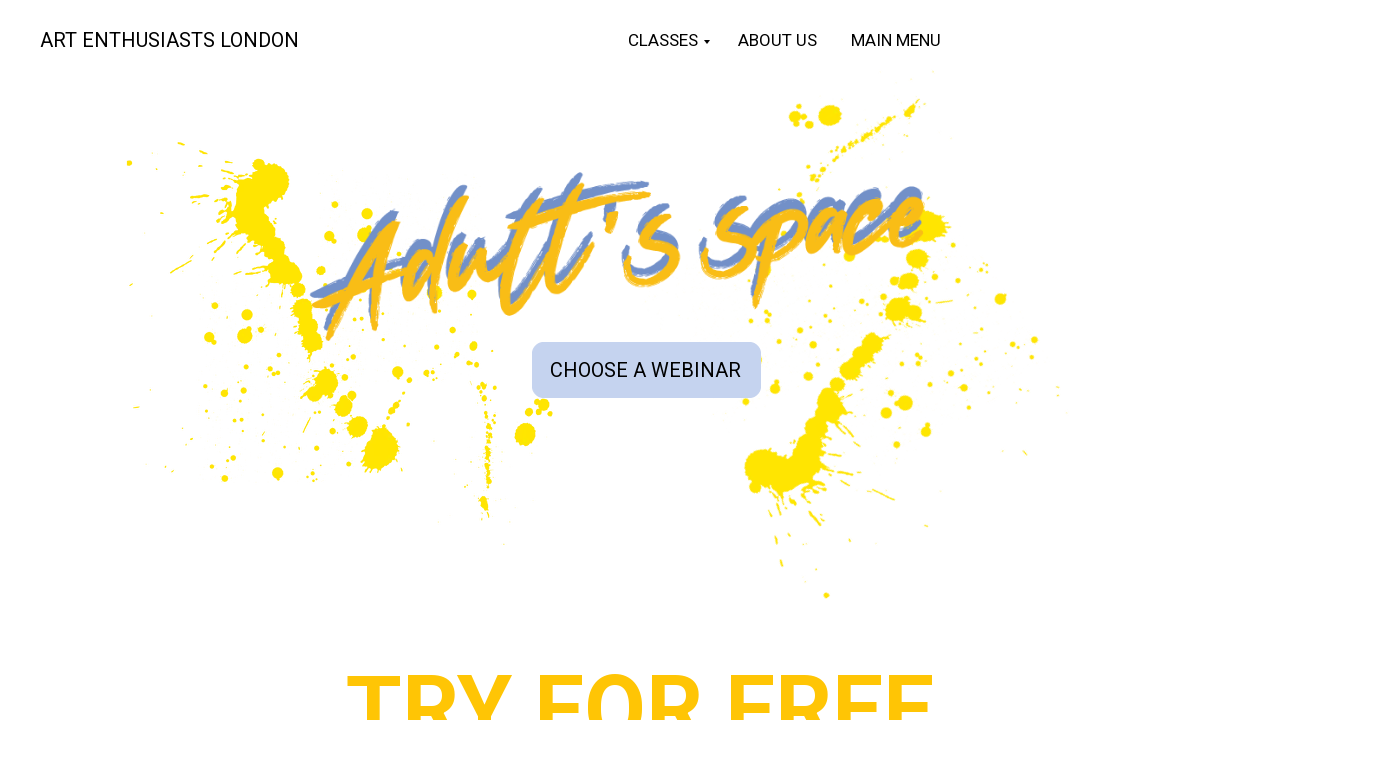

--- FILE ---
content_type: text/html; charset=UTF-8
request_url: https://artenthusiasts.london/adults
body_size: 39085
content:
<!DOCTYPE html> <html lang="en"> <head> <meta charset="utf-8" /> <meta http-equiv="Content-Type" content="text/html; charset=utf-8" /> <meta name="viewport" content="width=device-width, initial-scale=1.0" /> <!--metatextblock--> <title>Online Art Classes for Adults</title> <meta name="description" content="Drawing Classes. Online Art Classes and Live webinars for adults. Try For Free our painting classes." /> <meta property="og:url" content="https://artenthusiasts.london/adults" /> <meta property="og:title" content="Online Art Classes for Adults" /> <meta property="og:description" content="Drawing Classes. Online Art Classes and Live webinars for adults. Try For Free our painting classes." /> <meta property="og:type" content="website" /> <meta property="og:image" content="https://thb.tildacdn.one/tild6335-3463-4539-b339-343265386664/-/resize/504x/WhatsApp_Image_2024-.jpeg" /> <link rel="canonical" href="https://artenthusiasts.london/adults"> <!--/metatextblock--> <meta name="format-detection" content="telephone=no" /> <meta http-equiv="x-dns-prefetch-control" content="on"> <link rel="dns-prefetch" href="https://ws.tildacdn.com"> <link rel="dns-prefetch" href="https://static.tildacdn.one"> <link rel="shortcut icon" href="https://static.tildacdn.one/tild3963-3336-4437-b663-636235646263/noroot.ico" type="image/x-icon" /> <!-- Assets --> <script src="https://neo.tildacdn.com/js/tilda-fallback-1.0.min.js" async charset="utf-8"></script> <link rel="stylesheet" href="https://static.tildacdn.one/css/tilda-grid-3.0.min.css" type="text/css" media="all" onerror="this.loaderr='y';"/> <link rel="stylesheet" href="https://static.tildacdn.one/ws/project4197882/tilda-blocks-page20503394.min.css?t=1757529967" type="text/css" media="all" onerror="this.loaderr='y';" /> <link rel="preconnect" href="https://fonts.gstatic.com"> <link href="https://fonts.googleapis.com/css2?family=Roboto:wght@300;400;500;700&subset=latin,cyrillic" rel="stylesheet"> <link rel="stylesheet" href="https://static.tildacdn.one/css/tilda-animation-2.0.min.css" type="text/css" media="all" onerror="this.loaderr='y';" /> <link rel="stylesheet" href="https://static.tildacdn.one/css/tilda-popup-1.1.min.css" type="text/css" media="print" onload="this.media='all';" onerror="this.loaderr='y';" /> <noscript><link rel="stylesheet" href="https://static.tildacdn.one/css/tilda-popup-1.1.min.css" type="text/css" media="all" /></noscript> <link rel="stylesheet" href="https://static.tildacdn.one/css/tilda-slds-1.4.min.css" type="text/css" media="print" onload="this.media='all';" onerror="this.loaderr='y';" /> <noscript><link rel="stylesheet" href="https://static.tildacdn.one/css/tilda-slds-1.4.min.css" type="text/css" media="all" /></noscript> <link rel="stylesheet" href="https://static.tildacdn.one/css/tilda-catalog-1.1.min.css" type="text/css" media="print" onload="this.media='all';" onerror="this.loaderr='y';" /> <noscript><link rel="stylesheet" href="https://static.tildacdn.one/css/tilda-catalog-1.1.min.css" type="text/css" media="all" /></noscript> <link rel="stylesheet" href="https://static.tildacdn.one/css/tilda-forms-1.0.min.css" type="text/css" media="all" onerror="this.loaderr='y';" /> <link rel="stylesheet" href="https://static.tildacdn.one/css/tilda-cart-1.0.min.css" type="text/css" media="all" onerror="this.loaderr='y';" /> <link rel="stylesheet" href="https://static.tildacdn.one/css/tilda-zoom-2.0.min.css" type="text/css" media="print" onload="this.media='all';" onerror="this.loaderr='y';" /> <noscript><link rel="stylesheet" href="https://static.tildacdn.one/css/tilda-zoom-2.0.min.css" type="text/css" media="all" /></noscript> <script nomodule src="https://static.tildacdn.one/js/tilda-polyfill-1.0.min.js" charset="utf-8"></script> <script type="text/javascript">function t_onReady(func) {if(document.readyState!='loading') {func();} else {document.addEventListener('DOMContentLoaded',func);}}
function t_onFuncLoad(funcName,okFunc,time) {if(typeof window[funcName]==='function') {okFunc();} else {setTimeout(function() {t_onFuncLoad(funcName,okFunc,time);},(time||100));}}function t_throttle(fn,threshhold,scope) {return function() {fn.apply(scope||this,arguments);};}function t396_initialScale(t){var e=document.getElementById("rec"+t);if(e){var i=e.querySelector(".t396__artboard");if(i){window.tn_scale_initial_window_width||(window.tn_scale_initial_window_width=document.documentElement.clientWidth);var a=window.tn_scale_initial_window_width,r=[],n,l=i.getAttribute("data-artboard-screens");if(l){l=l.split(",");for(var o=0;o<l.length;o++)r[o]=parseInt(l[o],10)}else r=[320,480,640,960,1200];for(var o=0;o<r.length;o++){var d=r[o];a>=d&&(n=d)}var _="edit"===window.allrecords.getAttribute("data-tilda-mode"),c="center"===t396_getFieldValue(i,"valign",n,r),s="grid"===t396_getFieldValue(i,"upscale",n,r),w=t396_getFieldValue(i,"height_vh",n,r),g=t396_getFieldValue(i,"height",n,r),u=!!window.opr&&!!window.opr.addons||!!window.opera||-1!==navigator.userAgent.indexOf(" OPR/");if(!_&&c&&!s&&!w&&g&&!u){var h=parseFloat((a/n).toFixed(3)),f=[i,i.querySelector(".t396__carrier"),i.querySelector(".t396__filter")],v=Math.floor(parseInt(g,10)*h)+"px",p;i.style.setProperty("--initial-scale-height",v);for(var o=0;o<f.length;o++)f[o].style.setProperty("height","var(--initial-scale-height)");t396_scaleInitial__getElementsToScale(i).forEach((function(t){t.style.zoom=h}))}}}}function t396_scaleInitial__getElementsToScale(t){return t?Array.prototype.slice.call(t.children).filter((function(t){return t&&(t.classList.contains("t396__elem")||t.classList.contains("t396__group"))})):[]}function t396_getFieldValue(t,e,i,a){var r,n=a[a.length-1];if(!(r=i===n?t.getAttribute("data-artboard-"+e):t.getAttribute("data-artboard-"+e+"-res-"+i)))for(var l=0;l<a.length;l++){var o=a[l];if(!(o<=i)&&(r=o===n?t.getAttribute("data-artboard-"+e):t.getAttribute("data-artboard-"+e+"-res-"+o)))break}return r}window.TN_SCALE_INITIAL_VER="1.0",window.tn_scale_initial_window_width=null;</script> <script src="https://static.tildacdn.one/js/jquery-1.10.2.min.js" charset="utf-8" onerror="this.loaderr='y';"></script> <script src="https://static.tildacdn.one/js/tilda-scripts-3.0.min.js" charset="utf-8" defer onerror="this.loaderr='y';"></script> <script src="https://static.tildacdn.one/ws/project4197882/tilda-blocks-page20503394.min.js?t=1757529967" charset="utf-8" async onerror="this.loaderr='y';"></script> <script src="https://static.tildacdn.one/js/tilda-lazyload-1.0.min.js" charset="utf-8" async onerror="this.loaderr='y';"></script> <script src="https://static.tildacdn.one/js/tilda-animation-2.0.min.js" charset="utf-8" async onerror="this.loaderr='y';"></script> <script src="https://static.tildacdn.one/js/tilda-menu-1.0.min.js" charset="utf-8" async onerror="this.loaderr='y';"></script> <script src="https://static.tildacdn.one/js/tilda-submenublocks-1.0.min.js" charset="utf-8" async onerror="this.loaderr='y';"></script> <script src="https://static.tildacdn.one/js/tilda-zero-1.1.min.js" charset="utf-8" async onerror="this.loaderr='y';"></script> <script src="https://static.tildacdn.one/js/hammer.min.js" charset="utf-8" async onerror="this.loaderr='y';"></script> <script src="https://static.tildacdn.one/js/tilda-slds-1.4.min.js" charset="utf-8" async onerror="this.loaderr='y';"></script> <script src="https://static.tildacdn.one/js/tilda-products-1.0.min.js" charset="utf-8" async onerror="this.loaderr='y';"></script> <script src="https://static.tildacdn.one/js/tilda-catalog-1.1.min.js" charset="utf-8" async onerror="this.loaderr='y';"></script> <script src="https://static.tildacdn.one/js/tilda-popup-1.0.min.js" charset="utf-8" async onerror="this.loaderr='y';"></script> <script src="https://static.tildacdn.one/js/tilda-forms-1.0.min.js" charset="utf-8" async onerror="this.loaderr='y';"></script> <script src="https://static.tildacdn.one/js/tilda-cart-1.1.min.js" charset="utf-8" async onerror="this.loaderr='y';"></script> <script src="https://static.tildacdn.one/js/tilda-widget-positions-1.0.min.js" charset="utf-8" async onerror="this.loaderr='y';"></script> <script src="https://static.tildacdn.one/js/tilda-zoom-2.0.min.js" charset="utf-8" async onerror="this.loaderr='y';"></script> <script src="https://static.tildacdn.one/js/tilda-zero-scale-1.0.min.js" charset="utf-8" async onerror="this.loaderr='y';"></script> <script src="https://static.tildacdn.one/js/tilda-skiplink-1.0.min.js" charset="utf-8" async onerror="this.loaderr='y';"></script> <script src="https://static.tildacdn.one/js/tilda-events-1.0.min.js" charset="utf-8" async onerror="this.loaderr='y';"></script> <!-- nominify begin --><meta name="facebook-domain-verification" content="63cjfv3h6xnta0ztoyjielftclxrvc" /> <meta name="google-site-verification" content="FzSwnlKsJcNCf5OtzJKftnySLIbzQ1bc8f3ll6NX6-s" /><!-- nominify end --><script type="text/javascript">window.dataLayer=window.dataLayer||[];</script> <!-- Google Tag Manager --> <script type="text/javascript">(function(w,d,s,l,i){w[l]=w[l]||[];w[l].push({'gtm.start':new Date().getTime(),event:'gtm.js'});var f=d.getElementsByTagName(s)[0],j=d.createElement(s),dl=l!='dataLayer'?'&l='+l:'';j.async=true;j.src='https://www.googletagmanager.com/gtm.js?id='+i+dl;f.parentNode.insertBefore(j,f);})(window,document,'script','dataLayer','GTM-WJ389MZ');</script> <!-- End Google Tag Manager --> <!-- Global Site Tag (gtag.js) - Google Analytics --> <script type="text/javascript" data-tilda-cookie-type="analytics">window.mainTracker='gtag';window.gtagTrackerID='UA-173595294-2';function gtag(){dataLayer.push(arguments);}
setTimeout(function(){(function(w,d,s,i){var f=d.getElementsByTagName(s)[0],j=d.createElement(s);j.async=true;j.src='https://www.googletagmanager.com/gtag/js?id='+i;f.parentNode.insertBefore(j,f);gtag('js',new Date());gtag('config',i,{});})(window,document,'script',window.gtagTrackerID);},2000);</script> <!-- Facebook Pixel Code --> <script type="text/javascript" data-tilda-cookie-type="advertising">setTimeout(function(){!function(f,b,e,v,n,t,s)
{if(f.fbq)return;n=f.fbq=function(){n.callMethod?n.callMethod.apply(n,arguments):n.queue.push(arguments)};if(!f._fbq)f._fbq=n;n.push=n;n.loaded=!0;n.version='2.0';n.agent='pltilda';n.queue=[];t=b.createElement(e);t.async=!0;t.src=v;s=b.getElementsByTagName(e)[0];s.parentNode.insertBefore(t,s)}(window,document,'script','https://connect.facebook.net/en_US/fbevents.js');fbq('init','507494146798507');fbq('track','PageView');},2000);</script> <!-- End Facebook Pixel Code --> <script type="text/javascript">(function() {if((/bot|google|yandex|baidu|bing|msn|duckduckbot|teoma|slurp|crawler|spider|robot|crawling|facebook/i.test(navigator.userAgent))===false&&typeof(sessionStorage)!='undefined'&&sessionStorage.getItem('visited')!=='y'&&document.visibilityState){var style=document.createElement('style');style.type='text/css';style.innerHTML='@media screen and (min-width: 980px) {.t-records {opacity: 0;}.t-records_animated {-webkit-transition: opacity ease-in-out .2s;-moz-transition: opacity ease-in-out .2s;-o-transition: opacity ease-in-out .2s;transition: opacity ease-in-out .2s;}.t-records.t-records_visible {opacity: 1;}}';document.getElementsByTagName('head')[0].appendChild(style);function t_setvisRecs(){var alr=document.querySelectorAll('.t-records');Array.prototype.forEach.call(alr,function(el) {el.classList.add("t-records_animated");});setTimeout(function() {Array.prototype.forEach.call(alr,function(el) {el.classList.add("t-records_visible");});sessionStorage.setItem("visited","y");},400);}
document.addEventListener('DOMContentLoaded',t_setvisRecs);}})();</script></head> <body class="t-body" style="margin:0;"> <!--allrecords--> <div id="allrecords" class="t-records" data-hook="blocks-collection-content-node" data-tilda-project-id="4197882" data-tilda-page-id="20503394" data-tilda-page-alias="adults" data-tilda-formskey="6d8c1cf51cd3159bf20ac7e2dcd13ae2" data-tilda-stat-scroll="yes" data-tilda-lazy="yes" data-tilda-project-lang="EN" data-tilda-root-zone="one" data-tilda-project-headcode="yes" data-tilda-ts="y" data-tilda-project-country="GB"> <div id="rec363349374" class="r t-rec t-screenmin-640px" style=" " data-record-type="456" data-screen-min="640px"> <!-- T456 --> <div id="nav363349374marker"></div> <div class="tmenu-mobile"> <div class="tmenu-mobile__container"> <div class="tmenu-mobile__text t-name t-name_md" field="menu_mob_title">&nbsp;</div> <button type="button"
class="t-menuburger t-menuburger_first "
aria-label="Navigation menu"
aria-expanded="false"> <span style="background-color:#fff;"></span> <span style="background-color:#fff;"></span> <span style="background-color:#fff;"></span> <span style="background-color:#fff;"></span> </button> <script>function t_menuburger_init(recid) {var rec=document.querySelector('#rec' + recid);if(!rec) return;var burger=rec.querySelector('.t-menuburger');if(!burger) return;var isSecondStyle=burger.classList.contains('t-menuburger_second');if(isSecondStyle&&!window.isMobile&&!('ontouchend' in document)) {burger.addEventListener('mouseenter',function() {if(burger.classList.contains('t-menuburger-opened')) return;burger.classList.remove('t-menuburger-unhovered');burger.classList.add('t-menuburger-hovered');});burger.addEventListener('mouseleave',function() {if(burger.classList.contains('t-menuburger-opened')) return;burger.classList.remove('t-menuburger-hovered');burger.classList.add('t-menuburger-unhovered');setTimeout(function() {burger.classList.remove('t-menuburger-unhovered');},300);});}
burger.addEventListener('click',function() {if(!burger.closest('.tmenu-mobile')&&!burger.closest('.t450__burger_container')&&!burger.closest('.t466__container')&&!burger.closest('.t204__burger')&&!burger.closest('.t199__js__menu-toggler')) {burger.classList.toggle('t-menuburger-opened');burger.classList.remove('t-menuburger-unhovered');}});var menu=rec.querySelector('[data-menu="yes"]');if(!menu) return;var menuLinks=menu.querySelectorAll('.t-menu__link-item');var submenuClassList=['t978__menu-link_hook','t978__tm-link','t966__tm-link','t794__tm-link','t-menusub__target-link'];Array.prototype.forEach.call(menuLinks,function(link) {link.addEventListener('click',function() {var isSubmenuHook=submenuClassList.some(function(submenuClass) {return link.classList.contains(submenuClass);});if(isSubmenuHook) return;burger.classList.remove('t-menuburger-opened');});});menu.addEventListener('clickedAnchorInTooltipMenu',function() {burger.classList.remove('t-menuburger-opened');});}
t_onReady(function() {t_onFuncLoad('t_menuburger_init',function(){t_menuburger_init('363349374');});});</script> <style>.t-menuburger{position:relative;flex-shrink:0;width:28px;height:20px;padding:0;border:none;background-color:transparent;outline:none;-webkit-transform:rotate(0deg);transform:rotate(0deg);transition:transform .5s ease-in-out;cursor:pointer;z-index:999;}.t-menuburger span{display:block;position:absolute;width:100%;opacity:1;left:0;-webkit-transform:rotate(0deg);transform:rotate(0deg);transition:.25s ease-in-out;height:3px;background-color:#000;}.t-menuburger span:nth-child(1){top:0px;}.t-menuburger span:nth-child(2),.t-menuburger span:nth-child(3){top:8px;}.t-menuburger span:nth-child(4){top:16px;}.t-menuburger__big{width:42px;height:32px;}.t-menuburger__big span{height:5px;}.t-menuburger__big span:nth-child(2),.t-menuburger__big span:nth-child(3){top:13px;}.t-menuburger__big span:nth-child(4){top:26px;}.t-menuburger__small{width:22px;height:14px;}.t-menuburger__small span{height:2px;}.t-menuburger__small span:nth-child(2),.t-menuburger__small span:nth-child(3){top:6px;}.t-menuburger__small span:nth-child(4){top:12px;}.t-menuburger-opened span:nth-child(1){top:8px;width:0%;left:50%;}.t-menuburger-opened span:nth-child(2){-webkit-transform:rotate(45deg);transform:rotate(45deg);}.t-menuburger-opened span:nth-child(3){-webkit-transform:rotate(-45deg);transform:rotate(-45deg);}.t-menuburger-opened span:nth-child(4){top:8px;width:0%;left:50%;}.t-menuburger-opened.t-menuburger__big span:nth-child(1){top:6px;}.t-menuburger-opened.t-menuburger__big span:nth-child(4){top:18px;}.t-menuburger-opened.t-menuburger__small span:nth-child(1),.t-menuburger-opened.t-menuburger__small span:nth-child(4){top:6px;}@media (hover),(min-width:0\0){.t-menuburger_first:hover span:nth-child(1){transform:translateY(1px);}.t-menuburger_first:hover span:nth-child(4){transform:translateY(-1px);}.t-menuburger_first.t-menuburger__big:hover span:nth-child(1){transform:translateY(3px);}.t-menuburger_first.t-menuburger__big:hover span:nth-child(4){transform:translateY(-3px);}}.t-menuburger_second span:nth-child(2),.t-menuburger_second span:nth-child(3){width:80%;left:20%;right:0;}@media (hover),(min-width:0\0){.t-menuburger_second.t-menuburger-hovered span:nth-child(2),.t-menuburger_second.t-menuburger-hovered span:nth-child(3){animation:t-menuburger-anim 0.3s ease-out normal forwards;}.t-menuburger_second.t-menuburger-unhovered span:nth-child(2),.t-menuburger_second.t-menuburger-unhovered span:nth-child(3){animation:t-menuburger-anim2 0.3s ease-out normal forwards;}}.t-menuburger_second.t-menuburger-opened span:nth-child(2),.t-menuburger_second.t-menuburger-opened span:nth-child(3){left:0;right:0;width:100%!important;}.t-menuburger_third span:nth-child(4){width:70%;left:unset;right:0;}@media (hover),(min-width:0\0){.t-menuburger_third:not(.t-menuburger-opened):hover span:nth-child(4){width:100%;}}.t-menuburger_third.t-menuburger-opened span:nth-child(4){width:0!important;right:50%;}.t-menuburger_fourth{height:12px;}.t-menuburger_fourth.t-menuburger__small{height:8px;}.t-menuburger_fourth.t-menuburger__big{height:18px;}.t-menuburger_fourth span:nth-child(2),.t-menuburger_fourth span:nth-child(3){top:4px;opacity:0;}.t-menuburger_fourth span:nth-child(4){top:8px;}.t-menuburger_fourth.t-menuburger__small span:nth-child(2),.t-menuburger_fourth.t-menuburger__small span:nth-child(3){top:3px;}.t-menuburger_fourth.t-menuburger__small span:nth-child(4){top:6px;}.t-menuburger_fourth.t-menuburger__small span:nth-child(2),.t-menuburger_fourth.t-menuburger__small span:nth-child(3){top:3px;}.t-menuburger_fourth.t-menuburger__small span:nth-child(4){top:6px;}.t-menuburger_fourth.t-menuburger__big span:nth-child(2),.t-menuburger_fourth.t-menuburger__big span:nth-child(3){top:6px;}.t-menuburger_fourth.t-menuburger__big span:nth-child(4){top:12px;}@media (hover),(min-width:0\0){.t-menuburger_fourth:not(.t-menuburger-opened):hover span:nth-child(1){transform:translateY(1px);}.t-menuburger_fourth:not(.t-menuburger-opened):hover span:nth-child(4){transform:translateY(-1px);}.t-menuburger_fourth.t-menuburger__big:not(.t-menuburger-opened):hover span:nth-child(1){transform:translateY(3px);}.t-menuburger_fourth.t-menuburger__big:not(.t-menuburger-opened):hover span:nth-child(4){transform:translateY(-3px);}}.t-menuburger_fourth.t-menuburger-opened span:nth-child(1),.t-menuburger_fourth.t-menuburger-opened span:nth-child(4){top:4px;}.t-menuburger_fourth.t-menuburger-opened span:nth-child(2),.t-menuburger_fourth.t-menuburger-opened span:nth-child(3){opacity:1;}@keyframes t-menuburger-anim{0%{width:80%;left:20%;right:0;}50%{width:100%;left:0;right:0;}100%{width:80%;left:0;right:20%;}}@keyframes t-menuburger-anim2{0%{width:80%;left:0;}50%{width:100%;right:0;left:0;}100%{width:80%;left:20%;right:0;}}</style> </div> </div> <style>.tmenu-mobile{background-color:#111;display:none;width:100%;top:0;z-index:990;}.tmenu-mobile_positionfixed{position:fixed;}.tmenu-mobile__text{color:#fff;}.tmenu-mobile__container{min-height:64px;padding:20px;position:relative;box-sizing:border-box;display:-webkit-flex;display:-ms-flexbox;display:flex;-webkit-align-items:center;-ms-flex-align:center;align-items:center;-webkit-justify-content:space-between;-ms-flex-pack:justify;justify-content:space-between;}.tmenu-mobile__list{display:block;}.tmenu-mobile__burgerlogo{display:inline-block;font-size:24px;font-weight:400;white-space:nowrap;vertical-align:middle;}.tmenu-mobile__imglogo{height:auto;display:block;max-width:300px!important;box-sizing:border-box;padding:0;margin:0 auto;}@media screen and (max-width:980px){.tmenu-mobile__menucontent_hidden{display:none;height:100%;}.tmenu-mobile{display:block;}}@media screen and (max-width:980px){#rec363349374 .t-menuburger{-webkit-order:1;-ms-flex-order:1;order:1;}}</style> <style> #rec363349374 .tmenu-mobile__burgerlogo a{font-size:20px;color:#000000;}</style> <style> #rec363349374 .tmenu-mobile__burgerlogo__title{font-size:20px;color:#000000;}</style> <div id="nav363349374" class="t456 t456__positionabsolute tmenu-mobile__menucontent_hidden" style="background-color: rgba(255,255,255,0.0); " data-bgcolor-hex="#ffffff" data-bgcolor-rgba="rgba(255,255,255,0.0)" data-navmarker="nav363349374marker" data-appearoffset="" data-bgopacity-two="" data-menushadow="" data-menushadow-css="" data-bgopacity="0.0" data-menu-items-align="center" data-menu="yes"> <div class="t456__maincontainer " style=""> <div class="t456__leftwrapper" style="min-width:90px;width:90px;"> <div class="t456__logowrapper"> <a href="http://artenthusiasts.tilda.ws/"> <div class="t456__logo t-title" field="title"">ART ENTHUSIASTS LONDON</div> </a> </div> </div> <nav
class="t456__rightwrapper t456__menualign_center"
style=""> <ul role="list" class="t456__list t-menu__list"> <li class="t456__list_item"
style="padding:0 15px 0 0;"> <a class="t-menu__link-item"
href="#submenu:more" data-menu-submenu-hook="" data-menu-item-number="1">CLASSES</a> </li> <li class="t456__list_item"
style="padding:0 15px;"> <a class="t-menu__link-item"
href="https://artenthusiasts.london/aboutus" data-menu-submenu-hook="" data-menu-item-number="2">ABOUT US</a> </li> <li class="t456__list_item"
style="padding:0 0 0 15px;"> <a class="t-menu__link-item"
href="https://artenthusiasts.london/" data-menu-submenu-hook="" data-menu-item-number="3">MAIN MENU</a> </li> </ul> </nav> </div> </div> <style>@media screen and (max-width:980px){#rec363349374 .t456__leftcontainer{padding:20px;}}@media screen and (max-width:980px){#rec363349374 .t456__imglogo{padding:20px 0;}}</style> <script type="text/javascript">t_onReady(function() {t_onFuncLoad('t456_setListMagin',function() {t456_setListMagin('363349374','flase');});});t_onReady(function() {t_onFuncLoad('t_menu__highlightActiveLinks',function() {t_menu__highlightActiveLinks('.t456__list_item a');});});t_onReady(function() {t_onFuncLoad('t_menu__setBGcolor',function() {t_menu__setBGcolor('363349374','.t456');window.addEventListener('resize',function() {t_menu__setBGcolor('363349374','.t456');});});t_onFuncLoad('t_menu__interactFromKeyboard',function() {t_menu__interactFromKeyboard('363349374');});});</script> <script type="text/javascript">t_onReady(function() {t_onFuncLoad('t_menu__createMobileMenu',function() {t_menu__createMobileMenu('363349374','.t456');});});</script> <style>#rec363349374 .t-menu__link-item{}@supports (overflow:-webkit-marquee) and (justify-content:inherit){#rec363349374 .t-menu__link-item,#rec363349374 .t-menu__link-item.t-active{opacity:1 !important;}}</style> <style> #rec363349374 .t456__logowrapper a{font-size:20px;color:#000000;}#rec363349374 a.t-menu__link-item{font-size:17px;color:#000000;font-weight:400;font-family:'Roboto';}</style> <style> #rec363349374 .t456__logo{font-size:20px;color:#000000;}</style> </div> <div id="rec363349470" class="r t-rec t-rec_pb_0 t-screenmax-980px" style="padding-bottom:0px; " data-animationappear="off" data-record-type="309" data-screen-max="980px"> <!-- T280 --> <div id="nav363349470marker"></div> <div id="nav363349470" class="t280 " data-menu="yes" data-appearoffset=""> <div class="t280__container " style=""> <div class="t280__container__bg" style="background-color: rgba(255,255,255,1);" data-bgcolor-hex="#ffffff" data-bgcolor-rgba="rgba(255,255,255,1)" data-navmarker="nav363349470marker" data-appearoffset="" data-bgopacity="1" data-menushadow="" data-menushadow-css=""></div> <div class="t280__menu__content "> <div class="t280__logo__container" style="min-height:80px;"> <div class="t280__logo__content"> <div field="title" class="t-title t-title_xs">Art Enthusiasts London</div> </div> </div> <button type="button"
class="t-menuburger t-menuburger_first "
aria-label="Navigation menu"
aria-expanded="false"> <span style="background-color:#000000;"></span> <span style="background-color:#000000;"></span> <span style="background-color:#000000;"></span> <span style="background-color:#000000;"></span> </button> <script>function t_menuburger_init(recid) {var rec=document.querySelector('#rec' + recid);if(!rec) return;var burger=rec.querySelector('.t-menuburger');if(!burger) return;var isSecondStyle=burger.classList.contains('t-menuburger_second');if(isSecondStyle&&!window.isMobile&&!('ontouchend' in document)) {burger.addEventListener('mouseenter',function() {if(burger.classList.contains('t-menuburger-opened')) return;burger.classList.remove('t-menuburger-unhovered');burger.classList.add('t-menuburger-hovered');});burger.addEventListener('mouseleave',function() {if(burger.classList.contains('t-menuburger-opened')) return;burger.classList.remove('t-menuburger-hovered');burger.classList.add('t-menuburger-unhovered');setTimeout(function() {burger.classList.remove('t-menuburger-unhovered');},300);});}
burger.addEventListener('click',function() {if(!burger.closest('.tmenu-mobile')&&!burger.closest('.t450__burger_container')&&!burger.closest('.t466__container')&&!burger.closest('.t204__burger')&&!burger.closest('.t199__js__menu-toggler')) {burger.classList.toggle('t-menuburger-opened');burger.classList.remove('t-menuburger-unhovered');}});var menu=rec.querySelector('[data-menu="yes"]');if(!menu) return;var menuLinks=menu.querySelectorAll('.t-menu__link-item');var submenuClassList=['t978__menu-link_hook','t978__tm-link','t966__tm-link','t794__tm-link','t-menusub__target-link'];Array.prototype.forEach.call(menuLinks,function(link) {link.addEventListener('click',function() {var isSubmenuHook=submenuClassList.some(function(submenuClass) {return link.classList.contains(submenuClass);});if(isSubmenuHook) return;burger.classList.remove('t-menuburger-opened');});});menu.addEventListener('clickedAnchorInTooltipMenu',function() {burger.classList.remove('t-menuburger-opened');});}
t_onReady(function() {t_onFuncLoad('t_menuburger_init',function(){t_menuburger_init('363349470');});});</script> <style>.t-menuburger{position:relative;flex-shrink:0;width:28px;height:20px;padding:0;border:none;background-color:transparent;outline:none;-webkit-transform:rotate(0deg);transform:rotate(0deg);transition:transform .5s ease-in-out;cursor:pointer;z-index:999;}.t-menuburger span{display:block;position:absolute;width:100%;opacity:1;left:0;-webkit-transform:rotate(0deg);transform:rotate(0deg);transition:.25s ease-in-out;height:3px;background-color:#000;}.t-menuburger span:nth-child(1){top:0px;}.t-menuburger span:nth-child(2),.t-menuburger span:nth-child(3){top:8px;}.t-menuburger span:nth-child(4){top:16px;}.t-menuburger__big{width:42px;height:32px;}.t-menuburger__big span{height:5px;}.t-menuburger__big span:nth-child(2),.t-menuburger__big span:nth-child(3){top:13px;}.t-menuburger__big span:nth-child(4){top:26px;}.t-menuburger__small{width:22px;height:14px;}.t-menuburger__small span{height:2px;}.t-menuburger__small span:nth-child(2),.t-menuburger__small span:nth-child(3){top:6px;}.t-menuburger__small span:nth-child(4){top:12px;}.t-menuburger-opened span:nth-child(1){top:8px;width:0%;left:50%;}.t-menuburger-opened span:nth-child(2){-webkit-transform:rotate(45deg);transform:rotate(45deg);}.t-menuburger-opened span:nth-child(3){-webkit-transform:rotate(-45deg);transform:rotate(-45deg);}.t-menuburger-opened span:nth-child(4){top:8px;width:0%;left:50%;}.t-menuburger-opened.t-menuburger__big span:nth-child(1){top:6px;}.t-menuburger-opened.t-menuburger__big span:nth-child(4){top:18px;}.t-menuburger-opened.t-menuburger__small span:nth-child(1),.t-menuburger-opened.t-menuburger__small span:nth-child(4){top:6px;}@media (hover),(min-width:0\0){.t-menuburger_first:hover span:nth-child(1){transform:translateY(1px);}.t-menuburger_first:hover span:nth-child(4){transform:translateY(-1px);}.t-menuburger_first.t-menuburger__big:hover span:nth-child(1){transform:translateY(3px);}.t-menuburger_first.t-menuburger__big:hover span:nth-child(4){transform:translateY(-3px);}}.t-menuburger_second span:nth-child(2),.t-menuburger_second span:nth-child(3){width:80%;left:20%;right:0;}@media (hover),(min-width:0\0){.t-menuburger_second.t-menuburger-hovered span:nth-child(2),.t-menuburger_second.t-menuburger-hovered span:nth-child(3){animation:t-menuburger-anim 0.3s ease-out normal forwards;}.t-menuburger_second.t-menuburger-unhovered span:nth-child(2),.t-menuburger_second.t-menuburger-unhovered span:nth-child(3){animation:t-menuburger-anim2 0.3s ease-out normal forwards;}}.t-menuburger_second.t-menuburger-opened span:nth-child(2),.t-menuburger_second.t-menuburger-opened span:nth-child(3){left:0;right:0;width:100%!important;}.t-menuburger_third span:nth-child(4){width:70%;left:unset;right:0;}@media (hover),(min-width:0\0){.t-menuburger_third:not(.t-menuburger-opened):hover span:nth-child(4){width:100%;}}.t-menuburger_third.t-menuburger-opened span:nth-child(4){width:0!important;right:50%;}.t-menuburger_fourth{height:12px;}.t-menuburger_fourth.t-menuburger__small{height:8px;}.t-menuburger_fourth.t-menuburger__big{height:18px;}.t-menuburger_fourth span:nth-child(2),.t-menuburger_fourth span:nth-child(3){top:4px;opacity:0;}.t-menuburger_fourth span:nth-child(4){top:8px;}.t-menuburger_fourth.t-menuburger__small span:nth-child(2),.t-menuburger_fourth.t-menuburger__small span:nth-child(3){top:3px;}.t-menuburger_fourth.t-menuburger__small span:nth-child(4){top:6px;}.t-menuburger_fourth.t-menuburger__small span:nth-child(2),.t-menuburger_fourth.t-menuburger__small span:nth-child(3){top:3px;}.t-menuburger_fourth.t-menuburger__small span:nth-child(4){top:6px;}.t-menuburger_fourth.t-menuburger__big span:nth-child(2),.t-menuburger_fourth.t-menuburger__big span:nth-child(3){top:6px;}.t-menuburger_fourth.t-menuburger__big span:nth-child(4){top:12px;}@media (hover),(min-width:0\0){.t-menuburger_fourth:not(.t-menuburger-opened):hover span:nth-child(1){transform:translateY(1px);}.t-menuburger_fourth:not(.t-menuburger-opened):hover span:nth-child(4){transform:translateY(-1px);}.t-menuburger_fourth.t-menuburger__big:not(.t-menuburger-opened):hover span:nth-child(1){transform:translateY(3px);}.t-menuburger_fourth.t-menuburger__big:not(.t-menuburger-opened):hover span:nth-child(4){transform:translateY(-3px);}}.t-menuburger_fourth.t-menuburger-opened span:nth-child(1),.t-menuburger_fourth.t-menuburger-opened span:nth-child(4){top:4px;}.t-menuburger_fourth.t-menuburger-opened span:nth-child(2),.t-menuburger_fourth.t-menuburger-opened span:nth-child(3){opacity:1;}@keyframes t-menuburger-anim{0%{width:80%;left:20%;right:0;}50%{width:100%;left:0;right:0;}100%{width:80%;left:0;right:20%;}}@keyframes t-menuburger-anim2{0%{width:80%;left:0;}50%{width:100%;right:0;left:0;}100%{width:80%;left:20%;right:0;}}</style> </div> </div> <div class="t280__menu__wrapper "> <div class="t280__menu__bg" style="background-color:#ffd900; opacity:0.90;"></div> <div class="t280__menu__container"> <nav class="t280__menu t-width t-width_6"> <ul role="list" class="t280__list t-menu__list"> <li class="t280__menu__item"> <a class="t280__menu__link t-title t-title_xl t-menu__link-item"
href="#submenu:more" data-menu-submenu-hook="">
CLASSES
</a> </li> <li class="t280__menu__item"> <a class="t280__menu__link t-title t-title_xl t-menu__link-item"
href="#contact" data-menu-submenu-hook="">
CONTACTS
</a> </li> <li class="t280__menu__item"> <a class="t280__menu__link t-title t-title_xl t-menu__link-item"
href="http://artenthusiasts.london" data-menu-submenu-hook="">
MAIN MENU
</a> </li> </ul> </nav> <div class="t280__bottom t-width t-width_6"> <div class="t-sociallinks"> <ul role="list" class="t-sociallinks__wrapper" aria-label="Social media links"> <!-- new soclinks --><li class="t-sociallinks__item t-sociallinks__item_facebook"><a href="/facebook.com/artenthusiastslondon" target="_blank" rel="nofollow" aria-label="facebook" style="width: 30px; height: 30px;"><svg class="t-sociallinks__svg" role="presentation" width=30px height=30px viewBox="0 0 100 100" fill="none" xmlns="http://www.w3.org/2000/svg"> <path fill-rule="evenodd" clip-rule="evenodd" d="M50 100c27.6142 0 50-22.3858 50-50S77.6142 0 50 0 0 22.3858 0 50s22.3858 50 50 50Zm3.431-73.9854c-2.5161.0701-5.171.6758-7.0464 2.4577-1.5488 1.4326-2.329 3.5177-2.5044 5.602-.0534 1.4908-.0458 2.9855-.0382 4.4796.0058 1.1205.0115 2.2407-.0085 3.3587-.6888.005-1.3797.0036-2.0709.0021-.9218-.0019-1.8441-.0038-2.7626.0096 0 .8921.0013 1.7855.0026 2.6797.0026 1.791.0052 3.5853-.0026 5.3799.9185.0134 1.8409.0115 2.7627.0096.6912-.0015 1.382-.0029 2.0708.0021.0155 3.5565.0127 7.1128.0098 10.669-.0036 4.4452-.0072 8.8903.0252 13.3354 1.8903-.0134 3.7765-.0115 5.6633-.0095 1.4152.0014 2.8306.0028 4.2484-.0022.0117-4.0009.0088-7.9986.0058-11.9963-.0029-3.9979-.0058-7.9957.0059-11.9964.9533-.005 1.9067-.0036 2.86-.0021 1.2713.0019 2.5425.0038 3.8137-.0096.396-2.679.7335-5.3814.9198-8.0947-1.2576-.0058-2.5155-.0058-3.7734-.0058-1.2578 0-2.5157 0-3.7734-.0059 0-.4689-.0007-.9378-.0014-1.4066-.0022-1.4063-.0044-2.8123.0131-4.2188.198-1.0834 1.3158-1.9104 2.3992-1.8403h5.1476c.0117-2.8069.0117-5.602 0-8.4089-.6636 0-1.3273-.0007-1.9911-.0014-1.9915-.0022-3.9832-.0044-5.975.0131Z" fill="#000000"/> </svg></a></li>&nbsp;<li class="t-sociallinks__item t-sociallinks__item_instagram"><a href="/nstagram.com/artenthusiastslondon/" target="_blank" rel="nofollow" aria-label="instagram" style="width: 30px; height: 30px;"><svg class="t-sociallinks__svg" role="presentation" width=30px height=30px viewBox="0 0 100 100" fill="none" xmlns="http://www.w3.org/2000/svg"> <path fill-rule="evenodd" clip-rule="evenodd" d="M50 100C77.6142 100 100 77.6142 100 50C100 22.3858 77.6142 0 50 0C22.3858 0 0 22.3858 0 50C0 77.6142 22.3858 100 50 100ZM25 39.3918C25 31.4558 31.4566 25 39.3918 25H60.6082C68.5442 25 75 31.4566 75 39.3918V60.8028C75 68.738 68.5442 75.1946 60.6082 75.1946H39.3918C31.4558 75.1946 25 68.738 25 60.8028V39.3918ZM36.9883 50.0054C36.9883 42.8847 42.8438 37.0922 50.0397 37.0922C57.2356 37.0922 63.0911 42.8847 63.0911 50.0054C63.0911 57.1252 57.2356 62.9177 50.0397 62.9177C42.843 62.9177 36.9883 57.1252 36.9883 50.0054ZM41.7422 50.0054C41.7422 54.5033 45.4641 58.1638 50.0397 58.1638C54.6153 58.1638 58.3372 54.5041 58.3372 50.0054C58.3372 45.5066 54.6145 41.8469 50.0397 41.8469C45.4641 41.8469 41.7422 45.5066 41.7422 50.0054ZM63.3248 39.6355C65.0208 39.6355 66.3956 38.2606 66.3956 36.5646C66.3956 34.8687 65.0208 33.4938 63.3248 33.4938C61.6288 33.4938 60.2539 34.8687 60.2539 36.5646C60.2539 38.2606 61.6288 39.6355 63.3248 39.6355Z" fill="#000000"/> </svg></a></li><!-- /new soclinks --> </ul> </div> </div> </div> </div> </div> <style>@media screen and (max-width:980px){#rec363349470 .t280__main_opened .t280__menu__content{background-color:#ffd900!important;opacity:1!important;}}</style> <script>t_onReady(function() {t_onFuncLoad('t280_showMenu',function() {t280_showMenu('363349470');});t_onFuncLoad('t280_changeSize',function() {t280_changeSize('363349470');});t_onFuncLoad('t280_highlight',function() {t280_highlight();});});t_onFuncLoad('t280_changeSize',function(){window.addEventListener('resize',t_throttle(function() {t280_changeSize('363349470');}));});</script> <style>#rec363349470 .t-menu__link-item{}@supports (overflow:-webkit-marquee) and (justify-content:inherit){#rec363349470 .t-menu__link-item,#rec363349470 .t-menu__link-item.t-active{opacity:1 !important;}}</style> <style> #rec363349470 .t280__logo__content .t-title{font-size:18px;color:#000000;font-weight:500;text-transform:uppercase;letter-spacing:2px;}#rec363349470 a.t280__menu__link{color:#000000;font-weight:400;font-family:'Roboto';}</style> <style> #rec363349470 .t280__logo{font-size:18px;color:#000000;font-weight:500;text-transform:uppercase;letter-spacing:2px;}</style> <style> #rec363349470 .t280__lang_first{color:#000000;font-weight:400;font-family:'Roboto';}</style> <style> #rec363349470 .t280__lang_second{color:#000000;font-weight:400;font-family:'Roboto';}</style> </div> <div id="rec362799825" class="r t-rec" style=" " data-animationappear="off" data-record-type="794"> <!-- T794 --> <div class="t794" data-tooltip-hook="#submenu:more" data-tooltip-margin="15px" data-add-arrow="on"> <div class="t794__tooltip-menu"> <div class="t794__tooltip-menu-corner"></div> <div class="t794__content"> <ul class="t794__list" role="menu" aria-label=""> <li class="t794__list_item t-submenublocks__item t-name t-name_xs"> <a class="t794__typo t794__typo_362799825 t794__link t-name t-name_xs"
role="menuitem"
href="https://artenthusiasts.london/kids"
style="font-weight:400;font-family:'Roboto';text-transform:uppercase;" data-menu-item-number="1">For kids</a> </li> <li class="t794__list_item t-submenublocks__item t-name t-name_xs"> <a class="t794__typo t794__typo_362799825 t794__link t-name t-name_xs"
role="menuitem"
href="https://artenthusiasts.london/adults"
style="font-weight:400;font-family:'Roboto';text-transform:uppercase;" data-menu-item-number="2">For adults</a> </li> </ul> </div> </div> </div> <script>t_onReady(function() {t_onFuncLoad('t794_init',function() {t794_init('362799825');});});</script> <style>#rec362799825 .t794__tooltip-menu,a[data-tooltip-menu-id="362799825"] + .t794__tooltip-menu{background-color:#ffffff;text-align:center;max-width:200px;border-radius:3px;}#rec362799825 .t794__content{background-color:#ffffff;border-radius:3px;}#rec362799825 .t794__tooltip-menu-corner{background-color:#ffffff;top:-6.5px;border-color:#eee;border-width:0;border-style:none;}@media screen and (max-width:980px){a[data-tooltip-menu-id="362799825"] + .t794__tooltip-menu{max-width:100%;}}</style> <style></style> <style>#rec362799825 .t794__tooltip-menu,a[data-tooltip-menu-id="362799825"] + .t794__tooltip-menu {box-shadow:0px 0px 7px rgba(0,0,0,0.2);}</style> </div> <div id="rec331149624" class="r t-rec t-rec_pb_0" style="padding-bottom:0px; " data-animationappear="off" data-record-type="396"> <!-- T396 --> <style>#rec331149624 .t396__artboard {height:620px;background-color:#ffffff;}#rec331149624 .t396__filter {height:620px;}#rec331149624 .t396__carrier{height:620px;background-position:center center;background-attachment:scroll;background-size:cover;background-repeat:no-repeat;}@media screen and (max-width:1199px) {#rec331149624 .t396__artboard,#rec331149624 .t396__filter,#rec331149624 .t396__carrier {}#rec331149624 .t396__filter {}#rec331149624 .t396__carrier {background-attachment:scroll;}}@media screen and (max-width:959px) {#rec331149624 .t396__artboard,#rec331149624 .t396__filter,#rec331149624 .t396__carrier {}#rec331149624 .t396__filter {}#rec331149624 .t396__carrier {background-attachment:scroll;}}@media screen and (max-width:639px) {#rec331149624 .t396__artboard,#rec331149624 .t396__filter,#rec331149624 .t396__carrier {}#rec331149624 .t396__filter {}#rec331149624 .t396__carrier {background-attachment:scroll;}}@media screen and (max-width:479px) {#rec331149624 .t396__artboard,#rec331149624 .t396__filter,#rec331149624 .t396__carrier {height:430px;}#rec331149624 .t396__filter {}#rec331149624 .t396__carrier {background-attachment:scroll;}}#rec331149624 .tn-elem[data-elem-id="1633195468463"]{z-index:4;top:105px;left:calc(50% - 600px + 579px);width:442px;height:auto;}#rec331149624 .tn-elem[data-elem-id="1633195468463"] .tn-atom{background-position:center center;border-color:transparent ;border-style:solid;}#rec331149624 .tn-elem[data-elem-id="1633195468463"] .tn-atom {-webkit-transform:rotate(236deg);-moz-transform:rotate(236deg);transform:rotate(236deg);}#rec331149624 .tn-elem[data-elem-id="1633195468463"] .tn-atom__img {}@media screen and (max-width:1199px) {}@media screen and (max-width:959px) {#rec331149624 .tn-elem[data-elem-id="1633195468463"] {top:49pxpx;left:calc(50% - 320px + 316pxpx);height:auto;}}@media screen and (max-width:639px) {}@media screen and (max-width:479px) {#rec331149624 .tn-elem[data-elem-id="1633195468463"] {top:67px;left:calc(50% - 160px + 131px);width:230px;height:auto;}#rec331149624 .tn-elem[data-elem-id="1633195468463"] .tn-atom {background-size:cover;-webkit-transform:rotate(256deg);-moz-transform:rotate(256deg);transform:rotate(256deg);}}#rec331149624 .tn-elem[data-elem-id="1632929218245"]{z-index:6;top:104px;left:calc(50% - 600px + 84px);width:442px;height:auto;}#rec331149624 .tn-elem[data-elem-id="1632929218245"] .tn-atom{background-position:center center;border-color:transparent ;border-style:solid;}#rec331149624 .tn-elem[data-elem-id="1632929218245"] .tn-atom__img {}@media screen and (max-width:1199px) {}@media screen and (max-width:959px) {#rec331149624 .tn-elem[data-elem-id="1632929218245"] {top:44px;left:calc(50% - 320px + -174px);height:auto;}}@media screen and (max-width:639px) {}@media screen and (max-width:479px) {#rec331149624 .tn-elem[data-elem-id="1632929218245"] {top:108px;left:calc(50% - 160px + -99px);width:230px;height:auto;}}#rec331149624 .tn-elem[data-elem-id="1624540930344"]{z-index:7;top:135px;left:calc(50% - 600px + 259px);width:644px;height:auto;}#rec331149624 .tn-elem[data-elem-id="1624540930344"] .tn-atom{background-position:center center;border-color:transparent ;border-style:solid;}#rec331149624 .tn-elem[data-elem-id="1624540930344"] .tn-atom__img {}@media screen and (max-width:1199px) {}@media screen and (max-width:959px) {#rec331149624 .tn-elem[data-elem-id="1624540930344"] {top:79px;left:calc(50% - 320px + -4px);height:auto;}}@media screen and (max-width:639px) {}@media screen and (max-width:479px) {#rec331149624 .tn-elem[data-elem-id="1624540930344"] {top:125px;left:calc(50% - 160px + -10px);width:336px;height:auto;}}#rec331149624 .tn-elem[data-elem-id="1632929363614"]{z-index:14;top:342px;left:calc(50% - 600px + 492px);width:229px;height:auto;}#rec331149624 .tn-elem[data-elem-id="1632929363614"] .tn-atom{background-position:center center;border-color:transparent ;border-style:solid;}#rec331149624 .tn-elem[data-elem-id="1632929363614"] .tn-atom__img {}@media screen and (max-width:1199px) {}@media screen and (max-width:959px) {#rec331149624 .tn-elem[data-elem-id="1632929363614"] {top:286px;left:calc(50% - 320px + 205px);height:auto;}}@media screen and (max-width:639px) {}@media screen and (max-width:479px) {#rec331149624 .tn-elem[data-elem-id="1632929363614"] {top:252px;left:calc(50% - 160px + 42px);height:auto;}}#rec331149624 .tn-elem[data-elem-id="1632929363626"]{color:#000000;z-index:15;top:355px;left:calc(50% - 600px + 510px);width:192px;height:auto;}#rec331149624 .tn-elem[data-elem-id="1632929363626"] .tn-atom{color:#000000;font-size:20px;font-family:'Roboto',Arial,sans-serif;line-height:1.55;font-weight:400;background-position:center center;border-color:transparent ;border-style:solid;}@media screen and (max-width:1199px) {}@media screen and (max-width:959px) {#rec331149624 .tn-elem[data-elem-id="1632929363626"] {top:299px;left:calc(50% - 320px + 223px);height:auto;}}@media screen and (max-width:639px) {}@media screen and (max-width:479px) {#rec331149624 .tn-elem[data-elem-id="1632929363626"] {top:265px;left:calc(50% - 160px + 60px);height:auto;}}</style> <div class='t396'> <div class="t396__artboard" data-artboard-recid="331149624" data-artboard-screens="320,480,640,960,1200" data-artboard-height="620" data-artboard-valign="center" data-artboard-upscale="grid" data-artboard-height-res-320="430"> <div class="t396__carrier" data-artboard-recid="331149624"></div> <div class="t396__filter" data-artboard-recid="331149624"></div> <div class='t396__elem tn-elem tn-elem__3311496241633195468463' data-elem-id='1633195468463' data-elem-type='image' data-field-top-value="105" data-field-left-value="579" data-field-width-value="442" data-field-axisy-value="top" data-field-axisx-value="left" data-field-container-value="grid" data-field-topunits-value="px" data-field-leftunits-value="px" data-field-heightunits-value="" data-field-widthunits-value="px" data-field-filewidth-value="1080" data-field-fileheight-value="1080" data-field-top-res-320-value="67" data-field-left-res-320-value="131" data-field-width-res-320-value="230" data-field-top-res-640-value="49px" data-field-left-res-640-value="316px"> <div class='tn-atom'> <img class='tn-atom__img t-img' data-original='https://static.tildacdn.one/tild3731-3634-4530-b462-303538313139/ffff.png'
src='https://thb.tildacdn.one/tild3731-3634-4530-b462-303538313139/-/resize/20x/ffff.png'
alt='' imgfield='tn_img_1633195468463'
/> </div> </div> <div class='t396__elem tn-elem tn-elem__3311496241632929218245' data-elem-id='1632929218245' data-elem-type='image' data-field-top-value="104" data-field-left-value="84" data-field-width-value="442" data-field-axisy-value="top" data-field-axisx-value="left" data-field-container-value="grid" data-field-topunits-value="px" data-field-leftunits-value="px" data-field-heightunits-value="" data-field-widthunits-value="px" data-field-filewidth-value="1080" data-field-fileheight-value="1080" data-field-top-res-320-value="108" data-field-left-res-320-value="-99" data-field-width-res-320-value="230" data-field-top-res-640-value="44" data-field-left-res-640-value="-174"> <div class='tn-atom'> <img class='tn-atom__img t-img' data-original='https://static.tildacdn.one/tild3731-3634-4530-b462-303538313139/ffff.png'
src='https://thb.tildacdn.one/tild3731-3634-4530-b462-303538313139/-/resize/20x/ffff.png'
alt='' imgfield='tn_img_1632929218245'
/> </div> </div> <div class='t396__elem tn-elem tn-elem__3311496241624540930344 t-animate' data-elem-id='1624540930344' data-elem-type='image' data-field-top-value="135" data-field-left-value="259" data-field-width-value="644" data-field-axisy-value="top" data-field-axisx-value="left" data-field-container-value="grid" data-field-topunits-value="px" data-field-leftunits-value="px" data-field-heightunits-value="" data-field-widthunits-value="px" data-animate-style="fadein" data-animate-duration="1" data-animate-mobile="y" data-field-filewidth-value="743" data-field-fileheight-value="290" data-field-top-res-320-value="125" data-field-left-res-320-value="-10" data-field-width-res-320-value="336" data-field-top-res-640-value="79" data-field-left-res-640-value="-4"> <div class='tn-atom'> <img class='tn-atom__img t-img' data-original='https://static.tildacdn.one/tild6431-3930-4332-a266-353261373362/Asset_22.png'
src='https://thb.tildacdn.one/tild6431-3930-4332-a266-353261373362/-/resize/20x/Asset_22.png'
alt='' imgfield='tn_img_1624540930344'
/> </div> </div> <div class='t396__elem tn-elem tn-elem__3311496241632929363614 t-animate' data-elem-id='1632929363614' data-elem-type='image' data-field-top-value="342" data-field-left-value="492" data-field-width-value="229" data-field-axisy-value="top" data-field-axisx-value="left" data-field-container-value="grid" data-field-topunits-value="px" data-field-leftunits-value="px" data-field-heightunits-value="" data-field-widthunits-value="px" data-animate-style="fadeinright" data-animate-duration="1" data-animate-distance="100" data-animate-mobile="y" data-field-filewidth-value="228" data-field-fileheight-value="56" data-field-top-res-320-value="252" data-field-left-res-320-value="42" data-field-top-res-640-value="286" data-field-left-res-640-value="205"> <a class='tn-atom' href="#webinars"> <img class='tn-atom__img t-img' data-original='https://static.tildacdn.one/tild3230-3139-4264-b331-633431656639/Asset_3.png'
src='https://thb.tildacdn.one/tild3230-3139-4264-b331-633431656639/-/resize/20x/Asset_3.png'
alt='' imgfield='tn_img_1632929363614'
/> </a> </div> <div class='t396__elem tn-elem tn-elem__3311496241632929363626 t-animate' data-elem-id='1632929363626' data-elem-type='text' data-field-top-value="355" data-field-left-value="510" data-field-width-value="192" data-field-axisy-value="top" data-field-axisx-value="left" data-field-container-value="grid" data-field-topunits-value="px" data-field-leftunits-value="px" data-field-heightunits-value="" data-field-widthunits-value="px" data-animate-style="fadeinleft" data-animate-duration="1" data-animate-distance="100" data-animate-mobile="y" data-field-top-res-320-value="265" data-field-left-res-320-value="60" data-field-top-res-640-value="299" data-field-left-res-640-value="223"> <div class='tn-atom'><a href="#webinars"style="color: inherit">CHOOSE A WEBINAR</a></div> </div> </div> </div> <script>t_onReady(function() {t_onFuncLoad('t396_init',function() {t396_init('331149624');});});</script> <!-- /T396 --> </div> <div id="rec361742577" class="r t-rec" style=" " data-record-type="215"> <a name="webinars" style="font-size:0;"></a> </div> <div id="rec582225035" class="r t-rec t-rec_pb_0" style="padding-bottom:0px; " data-animationappear="off" data-record-type="396"> <!-- T396 --> <style>#rec582225035 .t396__artboard {height:200px;background-color:#ffffff;}#rec582225035 .t396__filter {height:200px;}#rec582225035 .t396__carrier{height:200px;background-position:center center;background-attachment:scroll;background-size:cover;background-repeat:no-repeat;}@media screen and (max-width:1199px) {#rec582225035 .t396__artboard,#rec582225035 .t396__filter,#rec582225035 .t396__carrier {height:170px;}#rec582225035 .t396__filter {}#rec582225035 .t396__carrier {background-attachment:scroll;}}@media screen and (max-width:959px) {#rec582225035 .t396__artboard,#rec582225035 .t396__filter,#rec582225035 .t396__carrier {height:210px;}#rec582225035 .t396__filter {}#rec582225035 .t396__carrier {background-attachment:scroll;}}@media screen and (max-width:639px) {#rec582225035 .t396__artboard,#rec582225035 .t396__filter,#rec582225035 .t396__carrier {}#rec582225035 .t396__filter {}#rec582225035 .t396__carrier {background-attachment:scroll;}}@media screen and (max-width:479px) {#rec582225035 .t396__artboard,#rec582225035 .t396__filter,#rec582225035 .t396__carrier {height:140px;}#rec582225035 .t396__filter {}#rec582225035 .t396__carrier {background-attachment:scroll;}}#rec582225035 .tn-elem[data-elem-id="1624629730813"]{color:#ffc505;text-align:center;z-index:7;top:45px;left:calc(50% - 600px + 265px);width:670px;height:auto;}#rec582225035 .tn-elem[data-elem-id="1624629730813"] .tn-atom{color:#ffc505;font-size:90px;font-family:'Roboto',Arial,sans-serif;line-height:1;font-weight:700;background-position:center center;border-color:transparent ;border-style:solid;}@media screen and (max-width:1199px) {#rec582225035 .tn-elem[data-elem-id="1624629730813"] {top:45px;left:calc(50% - 480px + 145px);height:auto;}#rec582225035 .tn-elem[data-elem-id="1624629730813"] {text-align:center;}}@media screen and (max-width:959px) {#rec582225035 .tn-elem[data-elem-id="1624629730813"] {top:68px;left:calc(50% - 320px + 93px);width:372px;height:auto;}#rec582225035 .tn-elem[data-elem-id="1624629730813"] .tn-atom{font-size:74px;background-size:cover;}}@media screen and (max-width:639px) {#rec582225035 .tn-elem[data-elem-id="1624629730813"] {top:68px;left:calc(50% - 240px + 13px);height:auto;}}@media screen and (max-width:479px) {#rec582225035 .tn-elem[data-elem-id="1624629730813"] {top:51px;left:calc(50% - 160px + 16px);width:288px;height:auto;}#rec582225035 .tn-elem[data-elem-id="1624629730813"] .tn-atom{font-size:39px;background-size:cover;}}#rec582225035 .tn-elem[data-elem-id="1624630038555"]{z-index:13;top:1187px;left:calc(50% - 600px + 382px);width:229px;height:auto;}#rec582225035 .tn-elem[data-elem-id="1624630038555"] .tn-atom{background-position:center center;border-color:transparent ;border-style:solid;}#rec582225035 .tn-elem[data-elem-id="1624630038555"] .tn-atom__img {}@media screen and (max-width:1199px) {}@media screen and (max-width:959px) {}@media screen and (max-width:639px) {}@media screen and (max-width:479px) {}#rec582225035 .tn-elem[data-elem-id="1624630044573"]{color:#000000;z-index:14;top:1200px;left:calc(50% - 600px + 400px);width:192px;height:auto;}#rec582225035 .tn-elem[data-elem-id="1624630044573"] .tn-atom{color:#000000;font-size:20px;font-family:'Roboto',Arial,sans-serif;line-height:1.55;font-weight:400;background-position:center center;border-color:transparent ;border-style:solid;}@media screen and (max-width:1199px) {}@media screen and (max-width:959px) {}@media screen and (max-width:639px) {}@media screen and (max-width:479px) {}</style> <div class='t396'> <div class="t396__artboard" data-artboard-recid="582225035" data-artboard-screens="320,480,640,960,1200" data-artboard-height="200" data-artboard-valign="center" data-artboard-upscale="grid" data-artboard-height-res-320="140" data-artboard-height-res-640="210" data-artboard-height-res-960="170"> <div class="t396__carrier" data-artboard-recid="582225035"></div> <div class="t396__filter" data-artboard-recid="582225035"></div> <div class='t396__elem tn-elem tn-elem__5822250351624629730813 t-animate' data-elem-id='1624629730813' data-elem-type='text' data-field-top-value="45" data-field-left-value="265" data-field-width-value="670" data-field-axisy-value="top" data-field-axisx-value="left" data-field-container-value="grid" data-field-topunits-value="px" data-field-leftunits-value="px" data-field-heightunits-value="" data-field-widthunits-value="px" data-animate-style="fadeinleft" data-animate-duration="1" data-animate-distance="100" data-animate-mobile="y" data-field-top-res-320-value="51" data-field-left-res-320-value="16" data-field-width-res-320-value="288" data-field-top-res-480-value="68" data-field-left-res-480-value="13" data-field-top-res-640-value="68" data-field-left-res-640-value="93" data-field-width-res-640-value="372" data-field-top-res-960-value="45" data-field-left-res-960-value="145"> <div class='tn-atom'field='tn_text_1624629730813'>TRY FOR FREE</div> </div> <div class='t396__elem tn-elem tn-elem__5822250351624630038555 t-animate' data-elem-id='1624630038555' data-elem-type='image' data-field-top-value="1187" data-field-left-value="382" data-field-width-value="229" data-field-axisy-value="top" data-field-axisx-value="left" data-field-container-value="grid" data-field-topunits-value="px" data-field-leftunits-value="px" data-field-heightunits-value="" data-field-widthunits-value="px" data-animate-style="fadeinright" data-animate-duration="1" data-animate-distance="100" data-field-filewidth-value="228" data-field-fileheight-value="56"> <div class='tn-atom'> <img class='tn-atom__img t-img' data-original='https://static.tildacdn.one/tild3230-3139-4264-b331-633431656639/Asset_3.png'
src='https://thb.tildacdn.one/tild3230-3139-4264-b331-633431656639/-/resize/20x/Asset_3.png'
alt='' imgfield='tn_img_1624630038555'
/> </div> </div> <div class='t396__elem tn-elem tn-elem__5822250351624630044573 t-animate' data-elem-id='1624630044573' data-elem-type='text' data-field-top-value="1200" data-field-left-value="400" data-field-width-value="192" data-field-axisy-value="top" data-field-axisx-value="left" data-field-container-value="grid" data-field-topunits-value="px" data-field-leftunits-value="px" data-field-heightunits-value="" data-field-widthunits-value="px" data-animate-style="fadeinleft" data-animate-duration="1" data-animate-distance="100"> <div class='tn-atom'field='tn_text_1624630044573'>CHOOSE A WEBINAR</div> </div> </div> </div> <script>t_onReady(function() {t_onFuncLoad('t396_init',function() {t396_init('582225035');});});</script> <!-- /T396 --> </div> <div id="rec379706295" class="r t-rec t-rec_pt_0 t-rec_pb_135" style="padding-top:0px;padding-bottom:135px; " data-animationappear="off" data-record-type="754"> <!-- t754 --> <!-- @classes: t-text t-text_xxs t-name t-name_xs t-name_md t-name_xl t-descr t-descr_xxs t-btn t-btn_xs t-btn_sm data-zoomable="yes" --> <div class="t754" data-show-count=""> <div class="t754__parent t754__container_mobile-grid"> <div class="t754__col t-col t-col_6 t-align_center t-item t754__col_mobile-grid js-product" data-product-lid="1728403282196"> <div class="t754__content"> <a class="js-product-link" href="#popup:maggie"> <div class="t754__imgwrapper t1002__picture-wrapper t754__imgwrapper_mobile-nopadding" style="padding-bottom:71.428571428571%;"> <img src="https://thb.tildacdn.one/tild3062-3436-4736-a439-663330303365/-/empty/WhatsApp_Image_2024-.jpeg" data-original="https://static.tildacdn.one/tild3062-3436-4736-a439-663330303365/WhatsApp_Image_2024-.jpeg" class="t754__img t-img js-product-img" imgfield="li_gallery__1728403282196:::0"/> </div> <div class="t754__textwrapper"> <div class="t754__title t-name t-name_xl js-product-name" field="li_title__1728403282196"> <p style="text-align: center;"><strong>Tribute to late Maggie Smith</strong></p> </div> <div class="t754__descr t-descr t-descr_xxs" field="li_descr__1728403282196">
Watercolour paints<br /><strong>Instructor’s Name: </strong>Anastasia
</div> </div> </a> <div class="t754__buttons t1002__btns-wrapper t1002__btns-wrapper_center"> <a
class="t-btn t-btnflex t-btnflex_type_button t-btnflex_sm t754__btn"
href="#popup:maggie"> <span class="t-btnflex__text">TICKETS</span> <style>#rec379706295 .t-btnflex.t-btnflex_type_button {color:#000000;background-color:#c4d2ef;border-style:none !important;border-radius:5px;box-shadow:none !important;white-space:normal;transition-duration:0.2s;transition-property:background-color,color,border-color,box-shadow,opacity,transform;transition-timing-function:ease-in-out;}</style> </a> </div> </div> </div> <div class="t754__col t-col t-col_6 t-align_center t-item t754__col_mobile-grid js-product" data-product-lid="1632929847912"> <div class="t754__content"> <a class="js-product-link" href="#popup:venice"> <div class="t754__imgwrapper t1002__picture-wrapper t754__imgwrapper_mobile-nopadding" style="padding-bottom:71.428571428571%;"> <img src="https://thb.tildacdn.one/tild3138-3533-4939-b166-393963313365/-/empty/photo_2021-12-21_004.jpeg" data-original="https://static.tildacdn.one/tild3138-3533-4939-b166-393963313365/photo_2021-12-21_004.jpeg" class="t754__img t-img js-product-img" imgfield="li_gallery__1632929847912:::0"/> </div> <div class="t754__textwrapper"> <div class="t754__title t-name t-name_xl js-product-name" field="li_title__1632929847912"> <p style="text-align: center;"><strong>Magic of Venice</strong></p> </div> <div class="t754__descr t-descr t-descr_xxs" field="li_descr__1632929847912">
Soft Pastel Chalks&nbsp;<br /><strong>Instructor’s Name: </strong>Anastasia&nbsp;
</div> </div> </a> <div class="t754__buttons t1002__btns-wrapper t1002__btns-wrapper_center"> <a
class="t-btn t-btnflex t-btnflex_type_button t-btnflex_sm t754__btn"
href="#popup:venice"> <span class="t-btnflex__text">TICKETS</span> <style>#rec379706295 .t-btnflex.t-btnflex_type_button {color:#000000;background-color:#c4d2ef;border-style:none !important;border-radius:5px;box-shadow:none !important;white-space:normal;transition-duration:0.2s;transition-property:background-color,color,border-color,box-shadow,opacity,transform;transition-timing-function:ease-in-out;}</style> </a> </div> </div> </div> </div> </div> <script>t_onReady(function() {t_onFuncLoad('t754__showMore',function() {t754__showMore('379706295');});t_onFuncLoad('t754__init',function() {t754__init('379706295');});});</script> <style type="text/css">#rec379706295 .t-slds__bullet_active .t-slds__bullet_body{background-color:#222 !important;}#rec379706295 .t-slds__bullet:hover .t-slds__bullet_body{background-color:#222 !important;}</style> <style> #rec379706295 .t754__content .t754__title{font-weight:700;}#rec379706295 .t754__price{font-weight:400;}#rec379706295 .t754__price_old{font-weight:400;}</style> <style> #rec379706295 .t-popup .t754__title{font-weight:700;}</style> </div> <div id="rec379712225" class="r t-rec" style=" " data-animationappear="off" data-record-type="396"> <!-- T396 --> <style>#rec379712225 .t396__artboard {height:200px;background-color:#ffffff;}#rec379712225 .t396__filter {height:200px;}#rec379712225 .t396__carrier{height:200px;background-position:center center;background-attachment:scroll;background-size:cover;background-repeat:no-repeat;}@media screen and (max-width:1199px) {#rec379712225 .t396__artboard,#rec379712225 .t396__filter,#rec379712225 .t396__carrier {height:170px;}#rec379712225 .t396__filter {}#rec379712225 .t396__carrier {background-attachment:scroll;}}@media screen and (max-width:959px) {#rec379712225 .t396__artboard,#rec379712225 .t396__filter,#rec379712225 .t396__carrier {height:210px;}#rec379712225 .t396__filter {}#rec379712225 .t396__carrier {background-attachment:scroll;}}@media screen and (max-width:639px) {#rec379712225 .t396__artboard,#rec379712225 .t396__filter,#rec379712225 .t396__carrier {}#rec379712225 .t396__filter {}#rec379712225 .t396__carrier {background-attachment:scroll;}}@media screen and (max-width:479px) {#rec379712225 .t396__artboard,#rec379712225 .t396__filter,#rec379712225 .t396__carrier {height:140px;}#rec379712225 .t396__filter {}#rec379712225 .t396__carrier {background-attachment:scroll;}}#rec379712225 .tn-elem[data-elem-id="1624629730813"]{color:#ffc505;text-align:center;z-index:7;top:45px;left:calc(50% - 600px + 265px);width:670px;height:auto;}#rec379712225 .tn-elem[data-elem-id="1624629730813"] .tn-atom{color:#ffc505;font-size:90px;font-family:'Roboto',Arial,sans-serif;line-height:1;font-weight:700;background-position:center center;border-color:transparent ;border-style:solid;}@media screen and (max-width:1199px) {#rec379712225 .tn-elem[data-elem-id="1624629730813"] {top:45px;left:calc(50% - 480px + 145px);height:auto;}#rec379712225 .tn-elem[data-elem-id="1624629730813"] {text-align:center;}}@media screen and (max-width:959px) {#rec379712225 .tn-elem[data-elem-id="1624629730813"] {top:68px;left:calc(50% - 320px + 93px);width:372px;height:auto;}#rec379712225 .tn-elem[data-elem-id="1624629730813"] .tn-atom{font-size:74px;background-size:cover;}}@media screen and (max-width:639px) {#rec379712225 .tn-elem[data-elem-id="1624629730813"] {top:68px;left:calc(50% - 240px + 13px);height:auto;}}@media screen and (max-width:479px) {#rec379712225 .tn-elem[data-elem-id="1624629730813"] {top:51px;left:calc(50% - 160px + 16px);width:288px;height:auto;}#rec379712225 .tn-elem[data-elem-id="1624629730813"] .tn-atom{font-size:39px;background-size:cover;}}#rec379712225 .tn-elem[data-elem-id="1624630038555"]{z-index:13;top:1187px;left:calc(50% - 600px + 382px);width:229px;height:auto;}#rec379712225 .tn-elem[data-elem-id="1624630038555"] .tn-atom{background-position:center center;border-color:transparent ;border-style:solid;}#rec379712225 .tn-elem[data-elem-id="1624630038555"] .tn-atom__img {}@media screen and (max-width:1199px) {}@media screen and (max-width:959px) {}@media screen and (max-width:639px) {}@media screen and (max-width:479px) {}#rec379712225 .tn-elem[data-elem-id="1624630044573"]{color:#000000;z-index:14;top:1200px;left:calc(50% - 600px + 400px);width:192px;height:auto;}#rec379712225 .tn-elem[data-elem-id="1624630044573"] .tn-atom{color:#000000;font-size:20px;font-family:'Roboto',Arial,sans-serif;line-height:1.55;font-weight:400;background-position:center center;border-color:transparent ;border-style:solid;}@media screen and (max-width:1199px) {}@media screen and (max-width:959px) {}@media screen and (max-width:639px) {}@media screen and (max-width:479px) {}</style> <div class='t396'> <div class="t396__artboard" data-artboard-recid="379712225" data-artboard-screens="320,480,640,960,1200" data-artboard-height="200" data-artboard-valign="center" data-artboard-upscale="grid" data-artboard-height-res-320="140" data-artboard-height-res-640="210" data-artboard-height-res-960="170"> <div class="t396__carrier" data-artboard-recid="379712225"></div> <div class="t396__filter" data-artboard-recid="379712225"></div> <div class='t396__elem tn-elem tn-elem__3797122251624629730813 t-animate' data-elem-id='1624629730813' data-elem-type='text' data-field-top-value="45" data-field-left-value="265" data-field-width-value="670" data-field-axisy-value="top" data-field-axisx-value="left" data-field-container-value="grid" data-field-topunits-value="px" data-field-leftunits-value="px" data-field-heightunits-value="" data-field-widthunits-value="px" data-animate-style="fadeinleft" data-animate-duration="1" data-animate-distance="100" data-animate-mobile="y" data-field-top-res-320-value="51" data-field-left-res-320-value="16" data-field-width-res-320-value="288" data-field-top-res-480-value="68" data-field-left-res-480-value="13" data-field-top-res-640-value="68" data-field-left-res-640-value="93" data-field-width-res-640-value="372" data-field-top-res-960-value="45" data-field-left-res-960-value="145"> <div class='tn-atom'field='tn_text_1624629730813'>RECORDINGS</div> </div> <div class='t396__elem tn-elem tn-elem__3797122251624630038555 t-animate' data-elem-id='1624630038555' data-elem-type='image' data-field-top-value="1187" data-field-left-value="382" data-field-width-value="229" data-field-axisy-value="top" data-field-axisx-value="left" data-field-container-value="grid" data-field-topunits-value="px" data-field-leftunits-value="px" data-field-heightunits-value="" data-field-widthunits-value="px" data-animate-style="fadeinright" data-animate-duration="1" data-animate-distance="100" data-field-filewidth-value="228" data-field-fileheight-value="56"> <div class='tn-atom'> <img class='tn-atom__img t-img' data-original='https://static.tildacdn.one/tild3230-3139-4264-b331-633431656639/Asset_3.png'
src='https://thb.tildacdn.one/tild3230-3139-4264-b331-633431656639/-/resize/20x/Asset_3.png'
alt='' imgfield='tn_img_1624630038555'
/> </div> </div> <div class='t396__elem tn-elem tn-elem__3797122251624630044573 t-animate' data-elem-id='1624630044573' data-elem-type='text' data-field-top-value="1200" data-field-left-value="400" data-field-width-value="192" data-field-axisy-value="top" data-field-axisx-value="left" data-field-container-value="grid" data-field-topunits-value="px" data-field-leftunits-value="px" data-field-heightunits-value="" data-field-widthunits-value="px" data-animate-style="fadeinleft" data-animate-duration="1" data-animate-distance="100"> <div class='tn-atom'field='tn_text_1624630044573'>CHOOSE A WEBINAR</div> </div> </div> </div> <script>t_onReady(function() {t_onFuncLoad('t396_init',function() {t396_init('379712225');});});</script> <!-- /T396 --> </div> <div id="rec560573314" class="r t-rec t-rec_pt_0 t-rec_pb_60" style="padding-top:0px;padding-bottom:60px; " data-animationappear="off" data-record-type="754"> <!-- t754 --> <!-- @classes: t-text t-text_xxs t-name t-name_xs t-name_md t-name_xl t-descr t-descr_xxs t-btn t-btn_xs t-btn_sm data-zoomable="yes" --> <div class="t754" data-show-count=""> <div class="t754__parent t754__container_mobile-grid"> <div class="t754__col t-col t-col_4 t-align_center t-item t754__col_mobile-grid js-product" data-product-lid="1728676914002"> <div class="t754__content"> <a class="js-product-link" href="#prodpopup"> <div class="t754__imgwrapper t1002__picture-wrapper t754__imgwrapper_mobile-nopadding" style="padding-bottom:111.11111111111%;"> <div class="t754__markwrapper"><div class="t754__mark" field="li_mark__1728676914002" style="color:#ffffff;background-color:#ff4a4a;">NEW</div></div> <img src="https://thb.tildacdn.one/tild3134-3530-4063-b830-303833306464/-/empty/WhatsApp_Image_2024-.jpeg" data-original="https://static.tildacdn.one/tild3134-3530-4063-b830-303833306464/WhatsApp_Image_2024-.jpeg" class="t754__img t-img js-product-img" imgfield="li_gallery__1728676914002:::0"/> </div> <div class="t754__textwrapper"> <div class="t754__title t-name t-name_md js-product-name" field="li_title__1728676914002"> <strong>The Perfect Storm</strong> </div> <div class="t754__price-wrapper "> <div class="t754__price t754__price-item t-name t-name_xs" style=""> <div class="t754__price-currency">£</div> <div class="t754__price-value js-product-price notranslate" translate="off" field="li_price__1728676914002">12</div> </div> </div> </div> </a> <div class="t754__buttons t1002__btns-wrapper t1002__btns-wrapper_center"> <a
class="t-btn t-btnflex t-btnflex_type_button t-btnflex_sm t754__btn"
href="#prodpopup"> <span class="t-btnflex__text">TICKETS</span> <style>#rec560573314 .t-btnflex.t-btnflex_type_button {color:#000000;background-color:#c4d2ef;border-style:none !important;border-radius:5px;box-shadow:none !important;white-space:normal;transition-duration:0.2s;transition-property:background-color,color,border-color,box-shadow,opacity,transform;transition-timing-function:ease-in-out;}</style> </a> </div> </div> </div> <div class="t754__col t-col t-col_4 t-align_center t-item t754__col_mobile-grid js-product" data-product-lid="1682432600638"> <div class="t754__content"> <a class="js-product-link" href="#prodpopup"> <div class="t754__imgwrapper t1002__picture-wrapper t754__imgwrapper_mobile-nopadding" style="padding-bottom:111.11111111111%;"> <img src="https://thb.tildacdn.one/tild6164-6661-4161-b739-366332353264/-/empty/linocut.jpg" data-original="https://static.tildacdn.one/tild6164-6661-4161-b739-366332353264/linocut.jpg" class="t754__img t-img js-product-img" imgfield="li_gallery__1682432600638:::0"/> </div> <div class="t754__textwrapper"> <div class="t754__title t-name t-name_md js-product-name" field="li_title__1682432600638"> <strong>Kathe Kollwitz and Linocut Portrait</strong> </div> <div class="t754__price-wrapper "> <div class="t754__price t754__price-item t-name t-name_xs" style=""> <div class="t754__price-currency">£</div> <div class="t754__price-value js-product-price notranslate" translate="off" field="li_price__1682432600638">12</div> </div> </div> </div> </a> <div class="t754__buttons t1002__btns-wrapper t1002__btns-wrapper_center"> <a
class="t-btn t-btnflex t-btnflex_type_button t-btnflex_sm t754__btn"
href="#prodpopup"> <span class="t-btnflex__text">TICKETS</span> <style>#rec560573314 .t-btnflex.t-btnflex_type_button {color:#000000;background-color:#c4d2ef;border-style:none !important;border-radius:5px;box-shadow:none !important;white-space:normal;transition-duration:0.2s;transition-property:background-color,color,border-color,box-shadow,opacity,transform;transition-timing-function:ease-in-out;}</style> </a> </div> </div> </div> <div class="t754__col t-col t-col_4 t-align_center t-item t754__col_mobile-grid js-product" data-product-lid="1682432419682"> <div class="t754__content"> <a class="js-product-link" href="#prodpopup"> <div class="t754__imgwrapper t1002__picture-wrapper t754__imgwrapper_mobile-nopadding" style="padding-bottom:111.11111111111%;"> <img src="https://thb.tildacdn.one/tild3165-3335-4465-b630-373737303739/-/empty/joy_of_life.jpeg" data-original="https://static.tildacdn.one/tild3165-3335-4465-b630-373737303739/joy_of_life.jpeg" class="t754__img t-img js-product-img" imgfield="li_gallery__1682432419682:::0"/> </div> <div class="t754__textwrapper"> <div class="t754__title t-name t-name_md js-product-name" field="li_title__1682432419682"> <strong>Pierre Bonnard - The Joy of Life</strong> </div> <div class="t754__price-wrapper "> <div class="t754__price t754__price-item t-name t-name_xs" style=""> <div class="t754__price-currency">£</div> <div class="t754__price-value js-product-price notranslate" translate="off" field="li_price__1682432419682">12</div> </div> </div> </div> </a> <div class="t754__buttons t1002__btns-wrapper t1002__btns-wrapper_center"> <a
class="t-btn t-btnflex t-btnflex_type_button t-btnflex_sm t754__btn"
href="#prodpopup"> <span class="t-btnflex__text">TICKETS</span> <style>#rec560573314 .t-btnflex.t-btnflex_type_button {color:#000000;background-color:#c4d2ef;border-style:none !important;border-radius:5px;box-shadow:none !important;white-space:normal;transition-duration:0.2s;transition-property:background-color,color,border-color,box-shadow,opacity,transform;transition-timing-function:ease-in-out;}</style> </a> </div> </div> </div> <div class="t754__col t-col t-col_4 t-align_center t-item t754__col_mobile-grid js-product" data-product-lid="1682432866951"> <div class="t754__content"> <a class="js-product-link" href="#prodpopup"> <div class="t754__imgwrapper t1002__picture-wrapper t754__imgwrapper_mobile-nopadding" style="padding-bottom:111.11111111111%;"> <img src="https://thb.tildacdn.one/tild6365-3865-4534-b038-666663663630/-/empty/bread.jpeg" data-original="https://static.tildacdn.one/tild6365-3865-4534-b038-666663663630/bread.jpeg" class="t754__img t-img js-product-img" imgfield="li_gallery__1682432866951:::0"/> </div> <div class="t754__textwrapper"> <div class="t754__title t-name t-name_md js-product-name" field="li_title__1682432866951"> <strong>Kathe Kollwitz and Painting with Bread</strong> </div> <div class="t754__price-wrapper "> <div class="t754__price t754__price-item t-name t-name_xs" style=""> <div class="t754__price-currency">£</div> <div class="t754__price-value js-product-price notranslate" translate="off" field="li_price__1682432866951">12</div> </div> </div> </div> </a> <div class="t754__buttons t1002__btns-wrapper t1002__btns-wrapper_center"> <a
class="t-btn t-btnflex t-btnflex_type_button t-btnflex_sm t754__btn"
href="#prodpopup"> <span class="t-btnflex__text">TICKETS</span> <style>#rec560573314 .t-btnflex.t-btnflex_type_button {color:#000000;background-color:#c4d2ef;border-style:none !important;border-radius:5px;box-shadow:none !important;white-space:normal;transition-duration:0.2s;transition-property:background-color,color,border-color,box-shadow,opacity,transform;transition-timing-function:ease-in-out;}</style> </a> </div> </div> </div> </div> <div
class="t-popup" data-track-popup="/tilda/popup/rec560573314/opened" style="background-color: rgba(255,255,255,1);"> <div class="t-popup__close" style="background-color: #ffffff;"> <div class="t-popup__close-wrapper"> <svg role="presentation" class="t-popup__close-icon t-popup__close-icon_arrow" width="26px" height="26px" viewBox="0 0 26 26" version="1.1" xmlns="http://www.w3.org/2000/svg" xmlns:xlink="http://www.w3.org/1999/xlink"> <path d="M10.4142136,5 L11.8284271,6.41421356 L5.829,12.414 L23.4142136,12.4142136 L23.4142136,14.4142136 L5.829,14.414 L11.8284271,20.4142136 L10.4142136,21.8284271 L2,13.4142136 L10.4142136,5 Z" fill="#000000"></path> </svg> <svg role="presentation" class="t-popup__close-icon t-popup__close-icon_cross" width="23px" height="23px" viewBox="0 0 23 23" version="1.1" xmlns="http://www.w3.org/2000/svg" xmlns:xlink="http://www.w3.org/1999/xlink"> <g stroke="none" stroke-width="1" fill="#000000" fill-rule="evenodd"> <rect transform="translate(11.313708, 11.313708) rotate(-45.000000) translate(-11.313708, -11.313708) " x="10.3137085" y="-3.6862915" width="2" height="30"></rect> <rect transform="translate(11.313708, 11.313708) rotate(-315.000000) translate(-11.313708, -11.313708) " x="10.3137085" y="-3.6862915" width="2" height="30"></rect> </g> </svg> </div> </div> <div class="t754__close-text-wrapper"> <div class="t754__close-text t-descr t-descr_xxs" style="color:#000000;">More products</div> </div> <div
class="t-popup__container t-popup__container-static "
style="background-color:#ffffff;"> <div id="t754__product-1728676914002" class="t754__product-full js-product" style="display:none;" data-product-lid="1728676914002"> <div class="t754__container "> <div class="t754__col_left t-col t-col_6 t754__default-gallery"> <!-- gallery --> <div class="t-slds" style="visibility: hidden;"> <div class="t-slds__main"> <div class="t-slds__container" style="background-color:#ebebeb;"> <div class="t-slds__items-wrapper t-slds_animated-none t-slds__nocycle" data-slider-transition="300" data-slider-with-cycle="false" data-slider-correct-height="true" data-auto-correct-mobile-width="false"> <div class="t-slds__item t-slds__item_active" data-slide-index="1"> <div class="t-slds__wrapper" itemscope itemtype="http://schema.org/ImageObject"> <meta itemprop="image" content="https://static.tildacdn.one/tild3134-3530-4063-b830-303833306464/WhatsApp_Image_2024-.jpeg"> <div class="t-slds__imgwrapper" bgimgfield="gi_img__0" data-zoom-target="0" data-zoomable="yes" data-img-zoom-url="https://static.tildacdn.one/tild3134-3530-4063-b830-303833306464/WhatsApp_Image_2024-.jpeg"> <div class="t-slds__bgimg t-bgimg js-product-img" data-original="https://static.tildacdn.one/tild3134-3530-4063-b830-303833306464/WhatsApp_Image_2024-.jpeg" style="padding-bottom:100%; background-image: url('https://thb.tildacdn.one/tild3134-3530-4063-b830-303833306464/-/resizeb/20x/WhatsApp_Image_2024-.jpeg');"></div> </div> </div> </div> </div> </div> </div> </div> <!--/gallery --> </div> <div class="t754__col_left t-col t754__mobile-custom-gallery"> <ul class="t754__mobile-custom-gallery-list"> <li class="t754__mobile-custom-gallery-list-item"> <img
class="t754__mobile-custom-gallery-list-item-image"
src="https://static.tildacdn.one/tild3134-3530-4063-b830-303833306464/WhatsApp_Image_2024-.jpeg" data-zoom-target="0" data-zoomable="yes" data-img-zoom-url="https://static.tildacdn.one/tild3134-3530-4063-b830-303833306464/WhatsApp_Image_2024-.jpeg"> </li> </ul> </div> <div class="t754__wrapper t754__col_right t-col t-col_6 t-align_left "> <div class="t754__title-wrapper"> <div class="t754__title t-name t-name_xl js-product-name"> <strong>The Perfect Storm</strong> </div> </div> <div class="t754__price-wrapper "> <div class="t754__price t754__price-item t-name t-name_xs" style=""> <div class="t754__price-currency">£</div> <div class="t754__price-value js-product-price notranslate" translate="off" field="li_price__1728676914002">12</div> </div> </div> <div class="t754__btn-wrapper t1002__btns-wrapper"> <a
class="t-btn t-btnflex t-btnflex_type_button t-btnflex_sm t754__btn"
href="#order"> <span class="t-btnflex__text">BUY NOW</span> <style>#rec560573314 .t-btnflex.t-btnflex_type_button {color:#000000;background-color:#c4d2ef;border-style:none !important;border-radius:5px;box-shadow:none !important;white-space:normal;transition-duration:0.2s;transition-property:background-color,color,border-color,box-shadow,opacity,transform;transition-timing-function:ease-in-out;}</style> </a> </div> <div class="t754__descr t-descr t-descr_xxs"> <strong>Perfect storm</strong><br />(With pastel chalks) <br />Comforting or dangerous? The great unknown or the source of stability? What does the sea mean to you?<br />We invite you to explore the history of marine painters worldwide, to explore the new names, different approaches to the same and yet so different subject - the sea.<br />It will be an enjoyable and relaxed session full of colourful meditation and new tips.<br /><br />The session is lead by Anastasia Belous, professional artist and art historian with many years of experience.<br /><br /><strong>Materials for the practical part:</strong><br />Soft pastel chalks, heavy body paper or pastel paper, fixative or hair spray.<br /><br />Please follow us on Facebook<br />https://www.facebook.com/artenthusiastslondon and tag us along when sharing your artworks on Instagram @artenthusiastslondon<br />This helps us a lot! :)<br /><br />Not sure? You can watch our free class or read our 5_star reviews here:<br />https://www.facebook.com/artenthusiastslondon/reviews/?ref=page_internal
</div> </div> </div> </div> <!--.prod-full--> <div id="t754__product-1682432600638" class="t754__product-full js-product" style="display:none;" data-product-lid="1682432600638"> <div class="t754__container "> <div class="t754__col_left t-col t-col_6 t754__default-gallery"> <!-- gallery --> <div class="t-slds" style="visibility: hidden;"> <div class="t-slds__main"> <div class="t-slds__container" style="background-color:#ebebeb;"> <div class="t-slds__items-wrapper t-slds_animated-none t-slds__nocycle" data-slider-transition="300" data-slider-with-cycle="false" data-slider-correct-height="true" data-auto-correct-mobile-width="false"> <div class="t-slds__item t-slds__item_active" data-slide-index="1"> <div class="t-slds__wrapper" itemscope itemtype="http://schema.org/ImageObject"> <meta itemprop="image" content="https://static.tildacdn.one/tild6164-6661-4161-b739-366332353264/linocut.jpg"> <div class="t-slds__imgwrapper" bgimgfield="gi_img__0" data-zoom-target="0" data-zoomable="yes" data-img-zoom-url="https://static.tildacdn.one/tild6164-6661-4161-b739-366332353264/linocut.jpg"> <div class="t-slds__bgimg t-bgimg js-product-img" data-original="https://static.tildacdn.one/tild6164-6661-4161-b739-366332353264/linocut.jpg" style="padding-bottom:100%; background-image: url('https://thb.tildacdn.one/tild6164-6661-4161-b739-366332353264/-/resizeb/20x/linocut.jpg');"></div> </div> </div> </div> </div> </div> </div> </div> <!--/gallery --> </div> <div class="t754__col_left t-col t754__mobile-custom-gallery"> <ul class="t754__mobile-custom-gallery-list"> <li class="t754__mobile-custom-gallery-list-item"> <img
class="t754__mobile-custom-gallery-list-item-image"
src="https://static.tildacdn.one/tild6164-6661-4161-b739-366332353264/linocut.jpg" data-zoom-target="0" data-zoomable="yes" data-img-zoom-url="https://static.tildacdn.one/tild6164-6661-4161-b739-366332353264/linocut.jpg"> </li> </ul> </div> <div class="t754__wrapper t754__col_right t-col t-col_6 t-align_left "> <div class="t754__title-wrapper"> <div class="t754__title t-name t-name_xl js-product-name"> <strong>Kathe Kollwitz and Linocut Portrait</strong> </div> </div> <div class="t754__price-wrapper "> <div class="t754__price t754__price-item t-name t-name_xs" style=""> <div class="t754__price-currency">£</div> <div class="t754__price-value js-product-price notranslate" translate="off" field="li_price__1682432600638">12</div> </div> </div> <div class="t754__btn-wrapper t1002__btns-wrapper"> <a
class="t-btn t-btnflex t-btnflex_type_button t-btnflex_sm t754__btn"
href="#order"> <span class="t-btnflex__text">BUY NOW</span> <style>#rec560573314 .t-btnflex.t-btnflex_type_button {color:#000000;background-color:#c4d2ef;border-style:none !important;border-radius:5px;box-shadow:none !important;white-space:normal;transition-duration:0.2s;transition-property:background-color,color,border-color,box-shadow,opacity,transform;transition-timing-function:ease-in-out;}</style> </a> </div> <div class="t754__descr t-descr t-descr_xxs"> <strong>Jun 3, 2023 02:30 PM London</strong><br />Linocut set<br />Instructor’s Name: Anastasia<br /><br />We continue with the artist Kathe Kollwitz and in part 2 we invite you to explore art of the monochrome portrait. This session will be dedicated to easy carving techniques - for this we suggest you to get soft linoleum and carving tool as in the description below. You can also bring along a photo of yourself similar size of the linoleum, and if the linoleum is light in colour, you could use either tracing paper or carbon stencil paper to transfer your own photograph before carving it. <br /><br /><strong>Fit for beginners. </strong><br /><strong>1-hour-30-mins workshop</strong><br /><strong>Recommended Age: adults</strong><br /><br />Materials: <br />A reference photo or mirror for adventurous artists<br /><br /><a href="https://www.amazon.co.uk/dp/B099F9BNL5/ref=sspa_dk_detail_2?psc=1&amp;pd_rd_i=B099F9BNL5&amp;pd_rd_w=l5LAO&amp;content-id=amzn1.sym.15c0cc83-c6c5-4d44-aa3d-0de17a9f3682&amp;pf_rd_p=15c0cc83-c6c5-4d44-aa3d-0de17a9f3682&amp;pf_rd_r=S93YYKZJPG3RH7Z71J7A&amp;pd_rd_wg=4cVuW&amp;pd_rd_r=4fc027ee-899d-471f-aa02-c0d1d98aa52c&amp;s=kitchen&amp;sp_csd=d2lkZ2V0TmFtZT1zcF9kZXRhaWw&amp;smid=A1ZNBM5GX7S54U" target="_blank" rel="noreferrer noopener">Set like this or look below</a><br /><a href="https://www.amazon.co.uk/Essdee-SoftCut-Printmaking-Carving-3-0/dp/B00ZU7RX8A/ref=pd_vtp_h_pd_vtp_h_sccl_2/262-8950100-1587914?pd_rd_w=rKADl&amp;content-id=amzn1.sym.16225f1b-bac2-4141-a623-80a3a4c8dce7&amp;pf_rd_p=16225f1b-bac2-4141-a623-80a3a4c8dce7&amp;pf_rd_r=MCXGR335RXTRRPMVHB1H&amp;pd_rd_wg=9aNrK&amp;pd_rd_r=c1ec43f8-4bae-4d9a-a802-115195b1623c&amp;pd_rd_i=B00ZU7RX8A&amp;th=1" target="_blank" rel="noreferrer noopener">Linoleum for cutting like this</a><br />or <a href="https://www.amazon.co.uk/Extra-150mm-Double-Polymer-Blocks/dp/B09RKF2KY8/ref=sr_1_6?crid=W72CJS0PPFPT&amp;keywords=lino+carving+tool&amp;qid=1682342457&amp;s=kitchen&amp;sprefix=lino+carving+tool%2Ckitchen%2C119&amp;sr=1-6">a block of 10 for your future practice</a> (good deal)<br />Simple <a href="https://www.amazon.co.uk/Cutting-Handle-Assorted-Cutter-Blades/dp/B00JR8VORY/ref=sr_1_5_mod_primary_new?crid=W72CJS0PPFPT&amp;keywords=lino+carving+tool&amp;qid=1682342457&amp;s=kitchen&amp;sbo=RZvfv%2F%2FHxDF%2BO5021pAnSA%3D%3D&amp;sprefix=lino+carving+tool%2Ckitchen%2C119&amp;sr=1-5">cutting knifes like this</a>&nbsp;or <a href="https://www.amazon.co.uk/Essdee-Lino-Cutters-Handle-Styles/dp/B00187PZMM/ref=pd_day0fbt_img_sccl_1/262-8950100-1587914?pd_rd_w=JYUWv&amp;content-id=amzn1.sym.bfe06781-69ca-4a3a-9842-e535d2f2ae0e&amp;pf_rd_p=bfe06781-69ca-4a3a-9842-e535d2f2ae0e&amp;pf_rd_r=BE96J5N78X4PZKXGZE03&amp;pd_rd_wg=ohe5q&amp;pd_rd_r=bdda630a-a020-459b-83ce-8266a950255e&amp;pd_rd_i=B00187PZMM&amp;th=1">this</a><br />Optional: <a href="https://www.amazon.co.uk/yiwoo-Rubber-Roller-Brayer-Printmaking/dp/B09V2J3YJ1/ref=sr_1_5?crid=T0USVP9F4PBU&amp;keywords=Rubber+Brayer+Roller&amp;qid=1682343070&amp;s=kitchen&amp;sprefix=rubber+brayer+roller%2Ckitchen%2C138&amp;sr=1-5">Rubber Roller Brayer</a><br />Acrylic or gauche paints, paper to print <br /><br />Please follow us on Facebook<br />https://www.facebook.com/artenthusiastslondon<br /><br />and tag us along when sharing your artworks on Instagram<br />@artenthusiastslondon<br /><br />This helps us a lot! :)<br /><br />Not sure? You can watch our free class or read our 5_star reviews here:<br /><br />https://www.facebook.com/artenthusiastslondon/reviews/?ref=page_internal<br /><br />Would you like to learn other techniques?<br />Please see what's on <br /><br />www.artenthusiasts.london<br /><br />Have a question? we are here to help<br />hello@artenthusiasts.london<br /><br />Thank you,<br />We hope you will enjoy doing art with us :)
</div> </div> </div> </div> <!--.prod-full--> <div id="t754__product-1682432419682" class="t754__product-full js-product" style="display:none;" data-product-lid="1682432419682"> <div class="t754__container "> <div class="t754__col_left t-col t-col_6 t754__default-gallery"> <!-- gallery --> <div class="t-slds" style="visibility: hidden;"> <div class="t-slds__main"> <div class="t-slds__container" style="background-color:#ebebeb;"> <div class="t-slds__items-wrapper t-slds_animated-none t-slds__nocycle" data-slider-transition="300" data-slider-with-cycle="false" data-slider-correct-height="true" data-auto-correct-mobile-width="false"> <div class="t-slds__item t-slds__item_active" data-slide-index="1"> <div class="t-slds__wrapper" itemscope itemtype="http://schema.org/ImageObject"> <meta itemprop="image" content="https://static.tildacdn.one/tild3165-3335-4465-b630-373737303739/joy_of_life.jpeg"> <div class="t-slds__imgwrapper" bgimgfield="gi_img__0" data-zoom-target="0" data-zoomable="yes" data-img-zoom-url="https://static.tildacdn.one/tild3165-3335-4465-b630-373737303739/joy_of_life.jpeg"> <div class="t-slds__bgimg t-bgimg js-product-img" data-original="https://static.tildacdn.one/tild3165-3335-4465-b630-373737303739/joy_of_life.jpeg" style="padding-bottom:100%; background-image: url('https://thb.tildacdn.one/tild3165-3335-4465-b630-373737303739/-/resizeb/20x/joy_of_life.jpeg');"></div> </div> </div> </div> </div> </div> </div> </div> <!--/gallery --> </div> <div class="t754__col_left t-col t754__mobile-custom-gallery"> <ul class="t754__mobile-custom-gallery-list"> <li class="t754__mobile-custom-gallery-list-item"> <img
class="t754__mobile-custom-gallery-list-item-image"
src="https://static.tildacdn.one/tild3165-3335-4465-b630-373737303739/joy_of_life.jpeg" data-zoom-target="0" data-zoomable="yes" data-img-zoom-url="https://static.tildacdn.one/tild3165-3335-4465-b630-373737303739/joy_of_life.jpeg"> </li> </ul> </div> <div class="t754__wrapper t754__col_right t-col t-col_6 t-align_left "> <div class="t754__title-wrapper"> <div class="t754__title t-name t-name_xl js-product-name"> <strong>Pierre Bonnard - The Joy of Life</strong> </div> </div> <div class="t754__price-wrapper "> <div class="t754__price t754__price-item t-name t-name_xs" style=""> <div class="t754__price-currency">£</div> <div class="t754__price-value js-product-price notranslate" translate="off" field="li_price__1682432419682">12</div> </div> </div> <div class="t754__btn-wrapper t1002__btns-wrapper"> <a
class="t-btn t-btnflex t-btnflex_type_button t-btnflex_sm t754__btn"
href="#order"> <span class="t-btnflex__text">BUY NOW</span> <style>#rec560573314 .t-btnflex.t-btnflex_type_button {color:#000000;background-color:#c4d2ef;border-style:none !important;border-radius:5px;box-shadow:none !important;white-space:normal;transition-duration:0.2s;transition-property:background-color,color,border-color,box-shadow,opacity,transform;transition-timing-function:ease-in-out;}</style> </a> </div> <div class="t754__descr t-descr t-descr_xxs"> <strong>Jun 10, 2023 02:30 PM London</strong><br />Any paints or oil pastels or both<br />Instructor’s Name: Anastasia<br /><br />Pierre Bonnard is a famous french modern artist, and the author of life reaffirming paintings that boast of colour and joy. It’s a pure pressure session that all will enjoy, we can make our paintings unique to us by including our warm memories, people we are fond of and beloved pets. The session will begin with a PP talk about the artist.<br /><br /><strong>Fit for beginners. </strong><br /><strong>1-hour-30-mins workshop</strong><br /><strong>Recommended Age: adults</strong><br /><br /><strong>Materials: </strong><br />Any paints - acrylic, gouache or poster, with brushes and water, or oil pastels You can combine gouache or poster paints with oil pastels, or acrylics with marker pens. Good mood and a pencil.<br /><br /><strong>Please follow us on Facebook</strong><br />https://www.facebook.com/artenthusiastslondon<br /><br />and tag us along when sharing your artworks on Instagram<br />@artenthusiastslondon<br /><br />This helps us a lot! :)<br /><br />Not sure? You can watch our free class or read our 5_star reviews here:<br /><br />https://www.facebook.com/artenthusiastslondon/reviews/?ref=page_internal<br /><br />Would you like to learn other techniques?<br />Please see what's on <br /><br />www.artenthusiasts.london<br /><br />Have a question? we are here to help<br />hello@artenthusiasts.london<br /><br />Thank you,<br />We hope you will enjoy doing art with us :)
</div> </div> </div> </div> <!--.prod-full--> <div id="t754__product-1682432866951" class="t754__product-full js-product" style="display:none;" data-product-lid="1682432866951"> <div class="t754__container "> <div class="t754__col_left t-col t-col_6 t754__default-gallery"> <!-- gallery --> <div class="t-slds" style="visibility: hidden;"> <div class="t-slds__main"> <div class="t-slds__container" style="background-color:#ebebeb;"> <div class="t-slds__items-wrapper t-slds_animated-none t-slds__nocycle" data-slider-transition="300" data-slider-with-cycle="false" data-slider-correct-height="true" data-auto-correct-mobile-width="false"> <div class="t-slds__item t-slds__item_active" data-slide-index="1"> <div class="t-slds__wrapper" itemscope itemtype="http://schema.org/ImageObject"> <meta itemprop="image" content="https://static.tildacdn.one/tild6365-3865-4534-b038-666663663630/bread.jpeg"> <div class="t-slds__imgwrapper" bgimgfield="gi_img__0" data-zoom-target="0" data-zoomable="yes" data-img-zoom-url="https://static.tildacdn.one/tild6365-3865-4534-b038-666663663630/bread.jpeg"> <div class="t-slds__bgimg t-bgimg js-product-img" data-original="https://static.tildacdn.one/tild6365-3865-4534-b038-666663663630/bread.jpeg" style="padding-bottom:100%; background-image: url('https://thb.tildacdn.one/tild6365-3865-4534-b038-666663663630/-/resizeb/20x/bread.jpeg');"></div> </div> </div> </div> </div> </div> </div> </div> <!--/gallery --> </div> <div class="t754__col_left t-col t754__mobile-custom-gallery"> <ul class="t754__mobile-custom-gallery-list"> <li class="t754__mobile-custom-gallery-list-item"> <img
class="t754__mobile-custom-gallery-list-item-image"
src="https://static.tildacdn.one/tild6365-3865-4534-b038-666663663630/bread.jpeg" data-zoom-target="0" data-zoomable="yes" data-img-zoom-url="https://static.tildacdn.one/tild6365-3865-4534-b038-666663663630/bread.jpeg"> </li> </ul> </div> <div class="t754__wrapper t754__col_right t-col t-col_6 t-align_left "> <div class="t754__title-wrapper"> <div class="t754__title t-name t-name_xl js-product-name"> <strong>Kathe Kollwitz and Painting with Bread</strong> </div> </div> <div class="t754__price-wrapper "> <div class="t754__price t754__price-item t-name t-name_xs" style=""> <div class="t754__price-currency">£</div> <div class="t754__price-value js-product-price notranslate" translate="off" field="li_price__1682432866951">12</div> </div> </div> <div class="t754__btn-wrapper t1002__btns-wrapper"> <a
class="t-btn t-btnflex t-btnflex_type_button t-btnflex_sm t754__btn"
href="#order"> <span class="t-btnflex__text">BUY NOW</span> <style>#rec560573314 .t-btnflex.t-btnflex_type_button {color:#000000;background-color:#c4d2ef;border-style:none !important;border-radius:5px;box-shadow:none !important;white-space:normal;transition-duration:0.2s;transition-property:background-color,color,border-color,box-shadow,opacity,transform;transition-timing-function:ease-in-out;}</style> </a> </div> <div class="t754__descr t-descr t-descr_xxs"> <strong>Jun 24, 2023 02:30 PM London (NEW DATE)</strong><br />Wood Charcoal &amp; bread <br />Instructor’s Name: Anastasia<br /><br />Meet the artist - Kathe Kollwitz. Learn the story of this talented lady and paint along with an unusual medium - bread. We wanted to make this session extra special as through using kitchen materials build a stronger connection with the artist and her oeuvre.<br /><br /><strong>Fit for all levels.</strong><br /><strong>1-hour-30-mins workshop</strong><br /><strong>Recommended Age: adults</strong><br /><br /><strong>Materials: </strong>A4 or A3 plywood sheet (any 1 sheet, it will work better than paper, but paper will also work), wood charcoal/burned wood or charcoal powder, baguette (soft bread any), optional retractable knife, sanding paper, soft pencil or charcoal pencil, sharpie, any paints for an optional background colour, precision rubber eraser (sharp tip).<br /><br /><a href="https://www.amazon.co.uk/Pack-30cm-Square-Blank-Slices/dp/B083532GB8/ref=sr_1_2_sspa?crid=HMBZJJOLE12B&amp;keywords=plywood+sheets&amp;qid=1682341513&amp;sprefix=plywood+%2Caps%2C134&amp;sr=8-2-spons&amp;sp_csd=d2lkZ2V0TmFtZT1zcF9hdGY&amp;psc=1" target="_blank" rel="noreferrer noopener">Example of plywood </a><br /><a href="https://www.amazon.co.uk/Tombow-Mono-Zero-Precision-Eraser/dp/B06XT44RKS/ref=psdc_192414031_t1_B004XMELLA" target="_blank" rel="noreferrer noopener">Example of tiny eraser</a><br /><br />Please follow us on Facebook<br />https://www.facebook.com/artenthusiastslondon<br /><br />and tag us along when sharing your artworks on Instagram<br />@artenthusiastslondon<br /><br />This helps us a lot! :)<br /><br />Not sure? You can watch our free class or read our 5_star reviews here:<br /><br />https://www.facebook.com/artenthusiastslondon/reviews/?ref=page_internal<br /><br />Would you like to learn other techniques?<br />Please see what's on <br /><br />www.artenthusiasts.london<br /><br />Have a question? we are here to help<br />hello@artenthusiasts.london<br /><br />Thank you,<br />We hope you will enjoy doing art with us :)
</div> </div> </div> </div> <!--.prod-full--> </div> </div> </div> <script>t_onReady(function() {t_onFuncLoad('t754__showMore',function() {t754__showMore('560573314');});t_onFuncLoad('t754__init',function() {t754__init('560573314');});});</script> <style type="text/css">#rec560573314 .t-slds__bullet_active .t-slds__bullet_body{background-color:#222 !important;}#rec560573314 .t-slds__bullet:hover .t-slds__bullet_body{background-color:#222 !important;}</style> <style> #rec560573314 .t754__content .t754__title{font-weight:700;}#rec560573314 .t754__price{font-weight:400;}#rec560573314 .t754__price_old{font-weight:400;}</style> <style> #rec560573314 .t-popup .t754__title{font-weight:700;}</style> </div> <div id="rec397053376" class="r t-rec t-rec_pt_0 t-rec_pb_60" style="padding-top:0px;padding-bottom:60px; " data-animationappear="off" data-record-type="754"> <!-- t754 --> <!-- @classes: t-text t-text_xxs t-name t-name_xs t-name_md t-name_xl t-descr t-descr_xxs t-btn t-btn_xs t-btn_sm data-zoomable="yes" --> <div class="t754" data-show-count=""> <div class="t754__parent t754__container_mobile-grid"> <div class="t754__col t-col t-col_4 t-align_center t-item t754__col_mobile-grid js-product" data-product-lid="1686852091521"> <div class="t754__content"> <a class="js-product-link" href="#prodpopup"> <div class="t754__imgwrapper t1002__picture-wrapper t754__imgwrapper_mobile-nopadding" style="padding-bottom:111.11111111111%;"> <div class="t754__markwrapper"><div class="t754__mark" field="li_mark__1686852091521" style="color:#ffffff;background-color:#ff4a4a;">NEW</div></div> <img src="https://thb.tildacdn.one/tild3865-6262-4434-b039-303939386339/-/empty/chalks.jpeg" data-original="https://static.tildacdn.one/tild3865-6262-4434-b039-303939386339/chalks.jpeg" class="t754__img t-img js-product-img" imgfield="li_gallery__1686852091521:::0"/> </div> <div class="t754__textwrapper"> <div class="t754__title t-name t-name_md js-product-name" field="li_title__1686852091521"> <strong>Catch the smell</strong> </div> <div class="t754__price-wrapper "> <div class="t754__price t754__price-item t-name t-name_xs" style=""> <div class="t754__price-currency">£</div> <div class="t754__price-value js-product-price notranslate" translate="off" field="li_price__1686852091521">5</div> </div> </div> </div> </a> <div class="t754__buttons t1002__btns-wrapper t1002__btns-wrapper_center"> <a
class="t-btn t-btnflex t-btnflex_type_button t-btnflex_sm t754__btn"
href="#prodpopup"> <span class="t-btnflex__text">TICKETS</span> <style>#rec397053376 .t-btnflex.t-btnflex_type_button {color:#000000;background-color:#c4d2ef;border-style:none !important;border-radius:5px;box-shadow:none !important;white-space:normal;transition-duration:0.2s;transition-property:background-color,color,border-color,box-shadow,opacity,transform;transition-timing-function:ease-in-out;}</style> </a> </div> </div> </div> <div class="t754__col t-col t-col_4 t-align_center t-item t754__col_mobile-grid js-product" data-product-lid="1683645102789"> <div class="t754__content"> <a class="js-product-link" href="#prodpopup"> <div class="t754__imgwrapper t1002__picture-wrapper t754__imgwrapper_mobile-nopadding" style="padding-bottom:111.11111111111%;"> <img src="https://thb.tildacdn.one/tild6462-6137-4535-a665-383464626364/-/empty/cezanne.jpeg" data-original="https://static.tildacdn.one/tild6462-6137-4535-a665-383464626364/cezanne.jpeg" class="t754__img t-img js-product-img" imgfield="li_gallery__1683645102789:::0"/> </div> <div class="t754__textwrapper"> <div class="t754__title t-name t-name_md js-product-name" field="li_title__1683645102789"> <strong>Paul Cezanne - Portrait &amp; Landscape</strong> </div> <div class="t754__price-wrapper "> <div class="t754__price t754__price-item t-name t-name_xs" style=""> <div class="t754__price-currency">£</div> <div class="t754__price-value js-product-price notranslate" translate="off" field="li_price__1683645102789">16</div> </div> </div> </div> </a> <div class="t754__buttons t1002__btns-wrapper t1002__btns-wrapper_center"> <a
class="t-btn t-btnflex t-btnflex_type_button t-btnflex_sm t754__btn"
href="#prodpopup"> <span class="t-btnflex__text">TICKETS</span> <style>#rec397053376 .t-btnflex.t-btnflex_type_button {color:#000000;background-color:#c4d2ef;border-style:none !important;border-radius:5px;box-shadow:none !important;white-space:normal;transition-duration:0.2s;transition-property:background-color,color,border-color,box-shadow,opacity,transform;transition-timing-function:ease-in-out;}</style> </a> </div> </div> </div> <div class="t754__col t-col t-col_4 t-align_center t-item t754__col_mobile-grid js-product" data-product-lid="1498486363994"> <div class="t754__content"> <a class="js-product-link" href="#prodpopup"> <div class="t754__imgwrapper t1002__picture-wrapper t754__imgwrapper_mobile-nopadding" style="padding-bottom:111.11111111111%;"> <img src="https://thb.tildacdn.one/tild6435-3261-4831-b738-356366626437/-/empty/photo_2021-12-21_004.jpeg" data-original="https://static.tildacdn.one/tild6435-3261-4831-b738-356366626437/photo_2021-12-21_004.jpeg" class="t754__img t-img js-product-img" imgfield="li_gallery__1498486363994:::0"/> </div> <div class="t754__textwrapper"> <div class="t754__title t-name t-name_md js-product-name" field="li_title__1498486363994"> <p style="text-align: center;"><strong>Albrecht Durer Block</strong></p> </div> <div class="t754__price-wrapper "> <div class="t754__price t754__price-item t-name t-name_xs" style=""> <div class="t754__price-currency">£</div> <div class="t754__price-value js-product-price notranslate" translate="off" field="li_price__1498486363994">16</div> </div> </div> </div> </a> <div class="t754__buttons t1002__btns-wrapper t1002__btns-wrapper_center"> <a
class="t-btn t-btnflex t-btnflex_type_button t-btnflex_sm t754__btn"
href="#prodpopup"> <span class="t-btnflex__text">TICKETS</span> <style>#rec397053376 .t-btnflex.t-btnflex_type_button {color:#000000;background-color:#c4d2ef;border-style:none !important;border-radius:5px;box-shadow:none !important;white-space:normal;transition-duration:0.2s;transition-property:background-color,color,border-color,box-shadow,opacity,transform;transition-timing-function:ease-in-out;}</style> </a> </div> </div> </div> <div class="t754__col t-col t-col_4 t-align_center t-item t754__col_mobile-grid js-product" data-product-lid="1632929967965"> <div class="t754__content"> <a class="js-product-link" href="#prodpopup"> <div class="t754__imgwrapper t1002__picture-wrapper t754__imgwrapper_mobile-nopadding" style="padding-bottom:111.11111111111%;"> <img src="https://thb.tildacdn.one/tild3438-3431-4266-a337-373835396331/-/empty/photo_2021-12-21_004.jpeg" data-original="https://static.tildacdn.one/tild3438-3431-4266-a337-373835396331/photo_2021-12-21_004.jpeg" class="t754__img t-img js-product-img" imgfield="li_gallery__1632929967965:::0"/> </div> <div class="t754__textwrapper"> <div class="t754__title t-name t-name_md js-product-name" field="li_title__1632929967965"> <p style="text-align: center;"><strong>Line&amp; Colour&amp; Monet Block</strong></p> </div> <div class="t754__price-wrapper "> <div class="t754__price t754__price-item t-name t-name_xs" style=""> <div class="t754__price-currency">£</div> <div class="t754__price-value js-product-price notranslate" translate="off" field="li_price__1632929967965">16</div> </div> </div> </div> </a> <div class="t754__buttons t1002__btns-wrapper t1002__btns-wrapper_center"> <a
class="t-btn t-btnflex t-btnflex_type_button t-btnflex_sm t754__btn"
href="#prodpopup"> <span class="t-btnflex__text">TICKETS</span> <style>#rec397053376 .t-btnflex.t-btnflex_type_button {color:#000000;background-color:#c4d2ef;border-style:none !important;border-radius:5px;box-shadow:none !important;white-space:normal;transition-duration:0.2s;transition-property:background-color,color,border-color,box-shadow,opacity,transform;transition-timing-function:ease-in-out;}</style> </a> </div> </div> </div> <div class="t754__col t-col t-col_4 t-align_center t-item t754__col_mobile-grid js-product" data-product-lid="1632929847912"> <div class="t754__content"> <a class="js-product-link" href="#prodpopup"> <div class="t754__imgwrapper t1002__picture-wrapper t754__imgwrapper_mobile-nopadding" style="padding-bottom:111.11111111111%;"> <img src="https://thb.tildacdn.one/tild3930-3936-4165-b966-396131333233/-/empty/photo_2021-11-15_235.jpeg" data-original="https://static.tildacdn.one/tild3930-3936-4165-b966-396131333233/photo_2021-11-15_235.jpeg" class="t754__img t-img js-product-img" imgfield="li_gallery__1632929847912:::0"/> </div> <div class="t754__textwrapper"> <div class="t754__title t-name t-name_md js-product-name" field="li_title__1632929847912"> <p style="text-align: center;"><strong>﻿Your `Local Park - with Pastel Chalks - Guided Webinar for Adults</strong></p> </div> <div class="t754__price-wrapper "> <div class="t754__price t754__price-item t-name t-name_xs" style=""> <div class="t754__price-currency">£</div> <div class="t754__price-value js-product-price notranslate" translate="off" field="li_price__1632929847912">10</div> </div> </div> </div> </a> <div class="t754__buttons t1002__btns-wrapper t1002__btns-wrapper_center"> <a
class="t-btn t-btnflex t-btnflex_type_button t-btnflex_sm t754__btn"
href="#prodpopup"> <span class="t-btnflex__text">TICKETS</span> <style>#rec397053376 .t-btnflex.t-btnflex_type_button {color:#000000;background-color:#c4d2ef;border-style:none !important;border-radius:5px;box-shadow:none !important;white-space:normal;transition-duration:0.2s;transition-property:background-color,color,border-color,box-shadow,opacity,transform;transition-timing-function:ease-in-out;}</style> </a> </div> </div> </div> <div class="t754__col t-col t-col_4 t-align_center t-item t754__col_mobile-grid js-product" data-product-lid="1640032305952"> <div class="t754__content"> <a class="js-product-link" href="#prodpopup"> <div class="t754__imgwrapper t1002__picture-wrapper t754__imgwrapper_mobile-nopadding" style="padding-bottom:111.11111111111%;"> <img src="https://thb.tildacdn.one/tild6133-3331-4331-b466-316565323631/-/empty/photo_2021-12-21_004.jpeg" data-original="https://static.tildacdn.one/tild6133-3331-4331-b466-316565323631/photo_2021-12-21_004.jpeg" class="t754__img t-img js-product-img" imgfield="li_gallery__1640032305952:::0"/> </div> <div class="t754__textwrapper"> <div class="t754__title t-name t-name_md js-product-name" field="li_title__1640032305952"> <p style="text-align: center;"><strong>Physiognomy &amp; Raphael Block</strong></p> </div> <div class="t754__price-wrapper "> <div class="t754__price t754__price-item t-name t-name_xs" style=""> <div class="t754__price-currency">£</div> <div class="t754__price-value js-product-price notranslate" translate="off" field="li_price__1640032305952">16</div> </div> </div> </div> </a> <div class="t754__buttons t1002__btns-wrapper t1002__btns-wrapper_center"> <a
class="t-btn t-btnflex t-btnflex_type_button t-btnflex_sm t754__btn"
href="#prodpopup"> <span class="t-btnflex__text">TICKETS</span> <style>#rec397053376 .t-btnflex.t-btnflex_type_button {color:#000000;background-color:#c4d2ef;border-style:none !important;border-radius:5px;box-shadow:none !important;white-space:normal;transition-duration:0.2s;transition-property:background-color,color,border-color,box-shadow,opacity,transform;transition-timing-function:ease-in-out;}</style> </a> </div> </div> </div> </div> <div
class="t-popup" data-track-popup="/tilda/popup/rec397053376/opened" style="background-color: rgba(255,255,255,1);"> <div class="t-popup__close" style="background-color: #ffffff;"> <div class="t-popup__close-wrapper"> <svg role="presentation" class="t-popup__close-icon t-popup__close-icon_arrow" width="26px" height="26px" viewBox="0 0 26 26" version="1.1" xmlns="http://www.w3.org/2000/svg" xmlns:xlink="http://www.w3.org/1999/xlink"> <path d="M10.4142136,5 L11.8284271,6.41421356 L5.829,12.414 L23.4142136,12.4142136 L23.4142136,14.4142136 L5.829,14.414 L11.8284271,20.4142136 L10.4142136,21.8284271 L2,13.4142136 L10.4142136,5 Z" fill="#000000"></path> </svg> <svg role="presentation" class="t-popup__close-icon t-popup__close-icon_cross" width="23px" height="23px" viewBox="0 0 23 23" version="1.1" xmlns="http://www.w3.org/2000/svg" xmlns:xlink="http://www.w3.org/1999/xlink"> <g stroke="none" stroke-width="1" fill="#000000" fill-rule="evenodd"> <rect transform="translate(11.313708, 11.313708) rotate(-45.000000) translate(-11.313708, -11.313708) " x="10.3137085" y="-3.6862915" width="2" height="30"></rect> <rect transform="translate(11.313708, 11.313708) rotate(-315.000000) translate(-11.313708, -11.313708) " x="10.3137085" y="-3.6862915" width="2" height="30"></rect> </g> </svg> </div> </div> <div class="t754__close-text-wrapper"> <div class="t754__close-text t-descr t-descr_xxs" style="color:#000000;">More products</div> </div> <div
class="t-popup__container t-popup__container-static "
style="background-color:#ffffff;"> <div id="t754__product-1686852091521" class="t754__product-full js-product" style="display:none;" data-product-lid="1686852091521"> <div class="t754__container "> <div class="t754__col_left t-col t-col_6 t754__default-gallery"> <!-- gallery --> <div class="t-slds" style="visibility: hidden;"> <div class="t-slds__main"> <div class="t-slds__container" style="background-color:#ebebeb;"> <div class="t-slds__items-wrapper t-slds_animated-none t-slds__nocycle" data-slider-transition="300" data-slider-with-cycle="false" data-slider-correct-height="true" data-auto-correct-mobile-width="false"> <div class="t-slds__item t-slds__item_active" data-slide-index="1"> <div class="t-slds__wrapper" itemscope itemtype="http://schema.org/ImageObject"> <meta itemprop="image" content="https://static.tildacdn.one/tild3865-6262-4434-b039-303939386339/chalks.jpeg"> <div class="t-slds__imgwrapper" bgimgfield="gi_img__0" data-zoom-target="0" data-zoomable="yes" data-img-zoom-url="https://static.tildacdn.one/tild3865-6262-4434-b039-303939386339/chalks.jpeg"> <div class="t-slds__bgimg t-bgimg js-product-img" data-original="https://static.tildacdn.one/tild3865-6262-4434-b039-303939386339/chalks.jpeg" style="padding-bottom:100%; background-image: url('https://thb.tildacdn.one/tild3865-6262-4434-b039-303939386339/-/resizeb/20x/chalks.jpeg');"></div> </div> </div> </div> </div> </div> </div> </div> <!--/gallery --> </div> <div class="t754__col_left t-col t754__mobile-custom-gallery"> <ul class="t754__mobile-custom-gallery-list"> <li class="t754__mobile-custom-gallery-list-item"> <img
class="t754__mobile-custom-gallery-list-item-image"
src="https://static.tildacdn.one/tild3865-6262-4434-b039-303939386339/chalks.jpeg" data-zoom-target="0" data-zoomable="yes" data-img-zoom-url="https://static.tildacdn.one/tild3865-6262-4434-b039-303939386339/chalks.jpeg"> </li> </ul> </div> <div class="t754__wrapper t754__col_right t-col t-col_6 t-align_left "> <div class="t754__title-wrapper"> <div class="t754__title t-name t-name_xl js-product-name"> <strong>Catch the smell</strong> </div> </div> <div class="t754__price-wrapper "> <div class="t754__price t754__price-item t-name t-name_xs" style=""> <div class="t754__price-currency">£</div> <div class="t754__price-value js-product-price notranslate" translate="off" field="li_price__1686852091521">5</div> </div> </div> <div class="t754__btn-wrapper t1002__btns-wrapper"> <a
class="t-btn t-btnflex t-btnflex_type_button t-btnflex_sm t754__btn"
href="#order"> <span class="t-btnflex__text">BUY NOW</span> <style>#rec397053376 .t-btnflex.t-btnflex_type_button {color:#000000;background-color:#c4d2ef;border-style:none !important;border-radius:5px;box-shadow:none !important;white-space:normal;transition-duration:0.2s;transition-property:background-color,color,border-color,box-shadow,opacity,transform;transition-timing-function:ease-in-out;}</style> </a> </div> <div class="t754__descr t-descr t-descr_xxs">
Catch the lilac before the goes. This is a slow guided therapeutic art session that will allow a newbie to create a flower that beautiful that you will be able to feel the smell :)<br /><br /><strong>Fit for all levels.</strong><br /><br />We would very much advise you to opt-in for a larger paper - A3 or A2, or even bigger - giving the number of wonderful details and small petals:-) toned paper - mid-grey or green paper will be an excellent choice.<br /><br />You can read our 5-star reviews here:<br /><a href="https://www.facebook.com/artenthusiastslondon/reviews/?ref=page_internal"><strong><u>https://www.facebook.com/artenthusiastslondon/reviews/?ref=page_internal</u></strong></a><br />You can read about the tutors here:<br /><a href="https://artenthusiasts.tilda.ws/aboutus"><strong><u>https://artenthusiasts.tilda.ws/aboutus</u></strong></a><br /><br />You can find more live upcoming webinars here:<br /><strong>www.artenthusiastslondon.eventbrite.com </strong><br />For news and competitions please <strong>follow us on Facebook </strong> <strong>https://www.facebook.com/artenthusiastslondon</strong><br /><br /><br />Or on <strong>Instagram</strong><br /><strong>@artenthusiastslondon</strong><br /><br />You can share your works with us here (private group) to receive a feedback by your workshop leader:<br /><br /><a href="https://www.facebook.com/groups/234483523680931"><strong><u>https://www.facebook.com/groups/234483523680931</u></strong></a><strong> </strong><br /><br />And it also helps a great deal if you tag<strong> @artenthusiastslondon when sharing your work on social media.</strong><br /><br />Would you like to learn other techniques?<br />Please see other webinars <strong>www.artenthusiasts.london</strong><br /><br />Have a question? we are here to help<br /><strong>artenthusiastslondon@gmail.com</strong><br /><br />Thank you,<br />We hope you will enjoy doing art with us :)
</div> </div> </div> </div> <!--.prod-full--> <div id="t754__product-1683645102789" class="t754__product-full js-product" style="display:none;" data-product-lid="1683645102789"> <div class="t754__container "> <div class="t754__col_left t-col t-col_6 t754__default-gallery"> <!-- gallery --> <div class="t-slds" style="visibility: hidden;"> <div class="t-slds__main"> <div class="t-slds__container" style="background-color:#ebebeb;"> <div class="t-slds__items-wrapper t-slds_animated-none t-slds__nocycle" data-slider-transition="300" data-slider-with-cycle="false" data-slider-correct-height="true" data-auto-correct-mobile-width="false"> <div class="t-slds__item t-slds__item_active" data-slide-index="1"> <div class="t-slds__wrapper" itemscope itemtype="http://schema.org/ImageObject"> <meta itemprop="image" content="https://static.tildacdn.one/tild6462-6137-4535-a665-383464626364/cezanne.jpeg"> <div class="t-slds__imgwrapper" bgimgfield="gi_img__0" data-zoom-target="0" data-zoomable="yes" data-img-zoom-url="https://static.tildacdn.one/tild6462-6137-4535-a665-383464626364/cezanne.jpeg"> <div class="t-slds__bgimg t-bgimg js-product-img" data-original="https://static.tildacdn.one/tild6462-6137-4535-a665-383464626364/cezanne.jpeg" style="padding-bottom:100%; background-image: url('https://thb.tildacdn.one/tild6462-6137-4535-a665-383464626364/-/resizeb/20x/cezanne.jpeg');"></div> </div> </div> </div> </div> </div> </div> </div> <!--/gallery --> </div> <div class="t754__col_left t-col t754__mobile-custom-gallery"> <ul class="t754__mobile-custom-gallery-list"> <li class="t754__mobile-custom-gallery-list-item"> <img
class="t754__mobile-custom-gallery-list-item-image"
src="https://static.tildacdn.one/tild6462-6137-4535-a665-383464626364/cezanne.jpeg" data-zoom-target="0" data-zoomable="yes" data-img-zoom-url="https://static.tildacdn.one/tild6462-6137-4535-a665-383464626364/cezanne.jpeg"> </li> </ul> </div> <div class="t754__wrapper t754__col_right t-col t-col_6 t-align_left "> <div class="t754__title-wrapper"> <div class="t754__title t-name t-name_xl js-product-name"> <strong>Paul Cezanne - Portrait &amp; Landscape</strong> </div> </div> <div class="t754__price-wrapper "> <div class="t754__price t754__price-item t-name t-name_xs" style=""> <div class="t754__price-currency">£</div> <div class="t754__price-value js-product-price notranslate" translate="off" field="li_price__1683645102789">16</div> </div> </div> <div class="t754__btn-wrapper t1002__btns-wrapper"> <a
class="t-btn t-btnflex t-btnflex_type_button t-btnflex_sm t754__btn"
href="#order"> <span class="t-btnflex__text">BUY NOW</span> <style>#rec397053376 .t-btnflex.t-btnflex_type_button {color:#000000;background-color:#c4d2ef;border-style:none !important;border-radius:5px;box-shadow:none !important;white-space:normal;transition-duration:0.2s;transition-property:background-color,color,border-color,box-shadow,opacity,transform;transition-timing-function:ease-in-out;}</style> </a> </div> <div class="t754__descr t-descr t-descr_xxs">
These are the two popular sessions grouped into one block dedicated to the one and only - Paul Cezanne Both sessions begin with a short art history part with a PP presentation that is followed an approximately 1-and-half hour long <strong>painting session with tips</strong> how to use work your way using Cezanne’s colour palette an a constructive brushwork.<br /><br />Fit for all levels.<br /><br /><strong>For the practical session</strong>, you will need a set of any heavy body paints and A4 or A3 paper higher that 280 gsm. Acrylics, oil, poster or gouache paints will all be good. A set of brushes - medium and small, round or flat, some water or turpentine.<br /><br /><strong>The reference images will be emailed to you together with the link to the two recordings after placing the order.</strong><br /><br /><br />You can find more live upcoming webinars here:<br /><strong>www.artenthusiastslondon.eventbrite.com </strong><br />For news and competitions please <strong>follow us on Facebook </strong> <strong>https://www.facebook.com/artenthusiastslondon</strong><br /><br />Or on <strong>Instagram</strong><br /><strong>@artenthusiastslondon</strong><br /><br />You can share your works with us here (private group) to receive a feedback by your workshop leader:<br /><br /><a href="https://www.facebook.com/groups/234483523680931"><strong>https://www.facebook.com/groups/234483523680931</strong></a><br /><br /><br />And it also helps a great deal if you tag<strong> @artenthusiastslondon when sharing your work on social media.</strong><br /><br />Would you like to learn other techniques?<br />Please see other webinars <strong>www.artenthusiasts.london</strong><br /><br />Have a question? we are here to help<br /><strong>artenthusiastslondon@gmail.com</strong><br /><br />Thank you,<br />We hope you will enjoy doing art with us :)
</div> </div> </div> </div> <!--.prod-full--> <div id="t754__product-1498486363994" class="t754__product-full js-product" style="display:none;" data-product-lid="1498486363994"> <div class="t754__container "> <div class="t754__col_left t-col t-col_6 t754__default-gallery"> <!-- gallery --> <div class="t-slds" style="visibility: hidden;"> <div class="t-slds__main"> <div class="t-slds__container" style="background-color:#ebebeb;"> <div class="t-slds__items-wrapper t-slds_animated-none t-slds__nocycle" data-slider-transition="300" data-slider-with-cycle="false" data-slider-correct-height="true" data-auto-correct-mobile-width="false"> <div class="t-slds__item t-slds__item_active" data-slide-index="1"> <div class="t-slds__wrapper" itemscope itemtype="http://schema.org/ImageObject"> <meta itemprop="image" content="https://static.tildacdn.one/tild6435-3261-4831-b738-356366626437/photo_2021-12-21_004.jpeg"> <div class="t-slds__imgwrapper" bgimgfield="gi_img__0" data-zoom-target="0" data-zoomable="yes" data-img-zoom-url="https://static.tildacdn.one/tild6435-3261-4831-b738-356366626437/photo_2021-12-21_004.jpeg"> <div class="t-slds__bgimg t-bgimg js-product-img" data-original="https://static.tildacdn.one/tild6435-3261-4831-b738-356366626437/photo_2021-12-21_004.jpeg" style="padding-bottom:100%; background-image: url('https://thb.tildacdn.one/tild6435-3261-4831-b738-356366626437/-/resizeb/20x/photo_2021-12-21_004.jpeg');"></div> </div> </div> </div> </div> </div> </div> </div> <!--/gallery --> </div> <div class="t754__col_left t-col t754__mobile-custom-gallery"> <ul class="t754__mobile-custom-gallery-list"> <li class="t754__mobile-custom-gallery-list-item"> <img
class="t754__mobile-custom-gallery-list-item-image"
src="https://static.tildacdn.one/tild6435-3261-4831-b738-356366626437/photo_2021-12-21_004.jpeg" data-zoom-target="0" data-zoomable="yes" data-img-zoom-url="https://static.tildacdn.one/tild6435-3261-4831-b738-356366626437/photo_2021-12-21_004.jpeg"> </li> </ul> </div> <div class="t754__wrapper t754__col_right t-col t-col_6 t-align_left "> <div class="t754__title-wrapper"> <div class="t754__title t-name t-name_xl js-product-name"> <p style="text-align: center;"><strong>Albrecht Durer Block</strong></p> </div> </div> <div class="t754__price-wrapper "> <div class="t754__price t754__price-item t-name t-name_xs" style=""> <div class="t754__price-currency">£</div> <div class="t754__price-value js-product-price notranslate" translate="off" field="li_price__1498486363994">16</div> </div> </div> <div class="t754__btn-wrapper t1002__btns-wrapper"> <a
class="t-btn t-btnflex t-btnflex_type_button t-btnflex_sm t754__btn"
href="#order"> <span class="t-btnflex__text">BUY NOW</span> <style>#rec397053376 .t-btnflex.t-btnflex_type_button {color:#000000;background-color:#c4d2ef;border-style:none !important;border-radius:5px;box-shadow:none !important;white-space:normal;transition-duration:0.2s;transition-property:background-color,color,border-color,box-shadow,opacity,transform;transition-timing-function:ease-in-out;}</style> </a> </div> <div class="t754__descr t-descr t-descr_xxs">
These are the two popular sessions grouped into one block dedicated to the great Renaissance artist and printmaker - Albrecht Durer. The block includes a <strong>1-hour-long art history talk </strong>by Andrew Spira, and a 1-and-half hour long <strong>painting session with tips</strong> on Durer’s monochrome drawing techniques by Anastasia Belous.<br /><br /><strong>Fit for all levels.</strong><br /><br />Creating a piece of art after the great impressionist will be a thrill. We will explore the power of colour, complementary palettes and the magic of light.<br /><br /> <strong>For the practical session</strong>, size zero or one sable or soft synthetic brush (tiny brush), brown or black and white ink (you may replace the ink with the brown and black watercolour and white gouache, or just a black and white poster, gouache or acrylic paint - please note that acrylic will be the last choice for this session) on toned violet, brown or grey paper. Or black and white gel pen, or black gel pen and white soft pastel pencil for highlights on violet, brown or grey paper.<br /> <br /> <strong>The reference image will be emailed to you together with the link to the two recordings after placing the order.</strong><br /> <br /> You can read our 5-star reviews here:<br /> <a href="https://www.facebook.com/artenthusiastslondon/reviews/?ref=page_internal" rel="noopener noreferrer"><strong><u>https://www.facebook.com/artenthusiastslondon/reviews/?ref=page_internal</u></strong></a><br /> You can read about the tutors here:<br /> <a href="https://artenthusiasts.tilda.ws/aboutus" rel="noopener noreferrer"><strong><u>https://artenthusiasts.tilda.ws/aboutus</u></strong></a><br /> <br /> You can find more live upcoming webinars here:<br /> <strong>www.artenthusiastslondon.eventbrite.com&nbsp;</strong><br /> For news and competitions please <strong>follow us on Facebook&nbsp;</strong> <strong>https://www.facebook.com/artenthusiastslondon</strong><br /><br /><br />Or on&nbsp;<strong>Instagram</strong><br /><strong>@artenthusiastslondon</strong><br /><br />You can share your works with us here (private group) to receive a feedback by your workshop leader:<br /><br /><a href="https://www.facebook.com/groups/234483523680931" rel="noopener noreferrer"><strong><u>https://www.facebook.com/groups/234483523680931</u></strong></a><strong>&nbsp;</strong><br /><br /><br />And it also helps a great deal if you tag<strong> @artenthusiastslondon when sharing your work on social media.</strong><br /><br />Would you like to learn other techniques?<br />Please see other webinars&nbsp;<strong>www.artenthusiasts.london</strong><br /><br />Have a question? we are here to help<br /><strong>artenthusiastslondon@gmail.com</strong><br /><br />Thank you,<br />We hope you will enjoy doing art with us :)
</div> </div> </div> </div> <!--.prod-full--> <div id="t754__product-1632929967965" class="t754__product-full js-product" style="display:none;" data-product-lid="1632929967965"> <div class="t754__container "> <div class="t754__col_left t-col t-col_6 t754__default-gallery"> <!-- gallery --> <div class="t-slds" style="visibility: hidden;"> <div class="t-slds__main"> <div class="t-slds__container" style="background-color:#ebebeb;"> <div class="t-slds__items-wrapper t-slds_animated-none t-slds__nocycle" data-slider-transition="300" data-slider-with-cycle="false" data-slider-correct-height="true" data-auto-correct-mobile-width="false"> <div class="t-slds__item t-slds__item_active" data-slide-index="1"> <div class="t-slds__wrapper" itemscope itemtype="http://schema.org/ImageObject"> <meta itemprop="image" content="https://static.tildacdn.one/tild3438-3431-4266-a337-373835396331/photo_2021-12-21_004.jpeg"> <div class="t-slds__imgwrapper" bgimgfield="gi_img__0" data-zoom-target="0" data-zoomable="yes" data-img-zoom-url="https://static.tildacdn.one/tild3438-3431-4266-a337-373835396331/photo_2021-12-21_004.jpeg"> <div class="t-slds__bgimg t-bgimg js-product-img" data-original="https://static.tildacdn.one/tild3438-3431-4266-a337-373835396331/photo_2021-12-21_004.jpeg" style="padding-bottom:100%; background-image: url('https://thb.tildacdn.one/tild3438-3431-4266-a337-373835396331/-/resizeb/20x/photo_2021-12-21_004.jpeg');"></div> </div> </div> </div> </div> </div> </div> </div> <!--/gallery --> </div> <div class="t754__col_left t-col t754__mobile-custom-gallery"> <ul class="t754__mobile-custom-gallery-list"> <li class="t754__mobile-custom-gallery-list-item"> <img
class="t754__mobile-custom-gallery-list-item-image"
src="https://static.tildacdn.one/tild3438-3431-4266-a337-373835396331/photo_2021-12-21_004.jpeg" data-zoom-target="0" data-zoomable="yes" data-img-zoom-url="https://static.tildacdn.one/tild3438-3431-4266-a337-373835396331/photo_2021-12-21_004.jpeg"> </li> </ul> </div> <div class="t754__wrapper t754__col_right t-col t-col_6 t-align_left "> <div class="t754__title-wrapper"> <div class="t754__title t-name t-name_xl js-product-name"> <p style="text-align: center;"><strong>Line&amp; Colour&amp; Monet Block</strong></p> </div> </div> <div class="t754__price-wrapper "> <div class="t754__price t754__price-item t-name t-name_xs" style=""> <div class="t754__price-currency">£</div> <div class="t754__price-value js-product-price notranslate" translate="off" field="li_price__1632929967965">16</div> </div> </div> <div class="t754__btn-wrapper t1002__btns-wrapper"> <a
class="t-btn t-btnflex t-btnflex_type_button t-btnflex_sm t754__btn"
href="#order"> <span class="t-btnflex__text">BUY NOW</span> <style>#rec397053376 .t-btnflex.t-btnflex_type_button {color:#000000;background-color:#c4d2ef;border-style:none !important;border-radius:5px;box-shadow:none !important;white-space:normal;transition-duration:0.2s;transition-property:background-color,color,border-color,box-shadow,opacity,transform;transition-timing-function:ease-in-out;}</style> </a> </div> <div class="t754__descr t-descr t-descr_xxs">
These are the two popular sessions grouped into one block dedicated to the art of the great impressionist painted Claude Monet and the eternal subject -what is superior Line or Colour. The block includes a <strong>1-hour-long art history talk </strong>by Andrew Spira, and a 1-and-half hour long <strong>painting session with tips</strong> how to use oil paints and what colours did Claude Monet use by Anastasia Belous.<br /><br /><strong>Fit for all levels.</strong><br /><br />Creating a piece of art after the great impressionist will be a thrill. We will explore the power of colour, complementary palettes and the magic of light.<br /><br /> <strong>For the practical session</strong>, you will need a set of any heavy body paints: acrylic, gouache, oil or poster paints, with relevant brushes - synthetic or bristle for oils (please note that this session will not be focusing on oil painting, but oils are welcome to be used). You can work on paper or canvas with all the above paints. We suggest you opt for a larger size - A3 or bigger, that will be a better match to the original painting:<br /> <br /> <strong>The reference image will be emailed to you together with the link to the two recordings after placing the order.</strong><br /> <br /> You can read our 5-star reviews here:<br /> <a href="https://www.facebook.com/artenthusiastslondon/reviews/?ref=page_internal" rel="noopener noreferrer"><strong><u>https://www.facebook.com/artenthusiastslondon/reviews/?ref=page_internal</u></strong></a><br /> You can read about the tutors here:<br /> <a href="https://artenthusiasts.tilda.ws/aboutus" rel="noopener noreferrer"><strong><u>https://artenthusiasts.tilda.ws/aboutus</u></strong></a><br /> <br /> You can find more live upcoming webinars here:<br /> <strong>www.artenthusiastslondon.eventbrite.com&nbsp;</strong><br /> For news and competitions please <strong>follow us on Facebook&nbsp;</strong> <strong>https://www.facebook.com/artenthusiastslondon</strong><br /><br /><br />Or on&nbsp;<strong>Instagram</strong><br /><strong>@artenthusiastslondon</strong><br /><br />You can share your works with us here (private group) to receive a feedback by your workshop leader:<br /><br /><a href="https://www.facebook.com/groups/234483523680931" rel="noopener noreferrer"><strong><u>https://www.facebook.com/groups/234483523680931</u></strong></a><strong>&nbsp;</strong><br /><br /><br />And it also helps a great deal if you tag<strong> @artenthusiastslondon when sharing your work on social media.</strong><br /><br />Would you like to learn other techniques?<br />Please see other webinars&nbsp;<strong>www.artenthusiasts.london</strong><br /><br />Have a question? we are here to help<br /><strong>artenthusiastslondon@gmail.com</strong><br /><br />Thank you,<br />We hope you will enjoy doing art with us :)
</div> </div> </div> </div> <!--.prod-full--> <div id="t754__product-1632929847912" class="t754__product-full js-product" style="display:none;" data-product-lid="1632929847912"> <div class="t754__container "> <div class="t754__col_left t-col t-col_6 t754__default-gallery"> <!-- gallery --> <div class="t-slds" style="visibility: hidden;"> <div class="t-slds__main"> <div class="t-slds__container" style="background-color:#ebebeb;"> <div class="t-slds__items-wrapper t-slds_animated-none t-slds__nocycle" data-slider-transition="300" data-slider-with-cycle="false" data-slider-correct-height="true" data-auto-correct-mobile-width="false"> <div class="t-slds__item t-slds__item_active" data-slide-index="1"> <div class="t-slds__wrapper" itemscope itemtype="http://schema.org/ImageObject"> <meta itemprop="image" content="https://static.tildacdn.one/tild3930-3936-4165-b966-396131333233/photo_2021-11-15_235.jpeg"> <div class="t-slds__imgwrapper" bgimgfield="gi_img__0" data-zoom-target="0" data-zoomable="yes" data-img-zoom-url="https://static.tildacdn.one/tild3930-3936-4165-b966-396131333233/photo_2021-11-15_235.jpeg"> <div class="t-slds__bgimg t-bgimg js-product-img" data-original="https://static.tildacdn.one/tild3930-3936-4165-b966-396131333233/photo_2021-11-15_235.jpeg" style="padding-bottom:100%; background-image: url('https://thb.tildacdn.one/tild3930-3936-4165-b966-396131333233/-/resizeb/20x/photo_2021-11-15_235.jpeg');"></div> </div> </div> </div> </div> </div> </div> </div> <!--/gallery --> </div> <div class="t754__col_left t-col t754__mobile-custom-gallery"> <ul class="t754__mobile-custom-gallery-list"> <li class="t754__mobile-custom-gallery-list-item"> <img
class="t754__mobile-custom-gallery-list-item-image"
src="https://static.tildacdn.one/tild3930-3936-4165-b966-396131333233/photo_2021-11-15_235.jpeg" data-zoom-target="0" data-zoomable="yes" data-img-zoom-url="https://static.tildacdn.one/tild3930-3936-4165-b966-396131333233/photo_2021-11-15_235.jpeg"> </li> </ul> </div> <div class="t754__wrapper t754__col_right t-col t-col_6 t-align_left "> <div class="t754__title-wrapper"> <div class="t754__title t-name t-name_xl js-product-name"> <p style="text-align: center;"><strong>﻿Your `Local Park - with Pastel Chalks - Guided Webinar for Adults</strong></p> </div> </div> <div class="t754__price-wrapper "> <div class="t754__price t754__price-item t-name t-name_xs" style=""> <div class="t754__price-currency">£</div> <div class="t754__price-value js-product-price notranslate" translate="off" field="li_price__1632929847912">10</div> </div> </div> <div class="t754__btn-wrapper t1002__btns-wrapper"> <a
class="t-btn t-btnflex t-btnflex_type_button t-btnflex_sm t754__btn"
href="#order"> <span class="t-btnflex__text">BUY NOW</span> <style>#rec397053376 .t-btnflex.t-btnflex_type_button {color:#000000;background-color:#c4d2ef;border-style:none !important;border-radius:5px;box-shadow:none !important;white-space:normal;transition-duration:0.2s;transition-property:background-color,color,border-color,box-shadow,opacity,transform;transition-timing-function:ease-in-out;}</style> </a> </div> <div class="t754__descr t-descr t-descr_xxs">
This is one of the past popular webinars for adults, and wonderful one as one can create their own local park - a place of memories and times spent with family, friends and your pets.&nbsp;It is a wonderful session that will guide you step-by-step how to create a colourful park.<br /> It is a 1-and-half hour long <strong>painting sessions with tips</strong> by Anastasia Belous. Soft pastel chalks are wonderfully liberating and forgiving medium. We are certain that you will enjoy this medium even if you are a complete beginner in art.<br /><br /><strong>Fit for all levels.</strong><br /><br /> <strong>For this&nbsp;session, </strong>A3 or A2, or even bigger - giving the number of wonderful details and leaves in your favourite park :-) toned paper - mid-grey or green paper will be an excellent choice, but the white paper will also be fine, especially if you have a fixative.&nbsp;<br /> <br /> <strong>The reference image will be emailed to you together with the link to the two recordings after placing the order.</strong><br /> <br /> You can read our 5-star reviews here:<br /> <a href="https://www.facebook.com/artenthusiastslondon/reviews/?ref=page_internal" rel="noopener noreferrer"><strong><u>https://www.facebook.com/artenthusiastslondon/reviews/?ref=page_internal</u></strong></a><br /> You can read about the tutors here:<br /> <a href="https://artenthusiasts.tilda.ws/aboutus" rel="noopener noreferrer"><strong><u>https://artenthusiasts.tilda.ws/aboutus</u></strong></a><br /> <br /> You can find more live upcoming webinars here:<br /> <strong>www.artenthusiastslondon.eventbrite.com&nbsp;</strong><br /> For news and competitions please <strong>follow us on Facebook&nbsp;</strong> <strong>https://www.facebook.com/artenthusiastslondon</strong><br /><br /><br />Or on&nbsp;<strong>Instagram</strong><br /><strong>@artenthusiastslondon</strong><br /><br />You can share your works with us here (private group) to receive a feedback by your workshop leader:<br /><br /><a href="https://www.facebook.com/groups/234483523680931" rel="noopener noreferrer"><strong><u>https://www.facebook.com/groups/234483523680931</u></strong></a><strong>&nbsp;</strong><br /><br /><br />And it also helps a great deal if you tag<strong> @artenthusiastslondon when sharing your work on social media.</strong><br /><br />Would you like to learn other techniques?<br />Please see other webinars&nbsp;<strong>www.artenthusiasts.london</strong><br /><br />Have a question? we are here to help<br /><strong>artenthusiastslondon@gmail.com</strong><br /><br />Thank you,<br />We hope you will enjoy doing art with us :)<br /><br /> </div> </div> </div> </div> <!--.prod-full--> <div id="t754__product-1640032305952" class="t754__product-full js-product" style="display:none;" data-product-lid="1640032305952"> <div class="t754__container "> <div class="t754__col_left t-col t-col_6 t754__default-gallery"> <!-- gallery --> <div class="t-slds" style="visibility: hidden;"> <div class="t-slds__main"> <div class="t-slds__container" style="background-color:#ebebeb;"> <div class="t-slds__items-wrapper t-slds_animated-none t-slds__nocycle" data-slider-transition="300" data-slider-with-cycle="false" data-slider-correct-height="true" data-auto-correct-mobile-width="false"> <div class="t-slds__item t-slds__item_active" data-slide-index="1"> <div class="t-slds__wrapper" itemscope itemtype="http://schema.org/ImageObject"> <meta itemprop="image" content="https://static.tildacdn.one/tild6133-3331-4331-b466-316565323631/photo_2021-12-21_004.jpeg"> <div class="t-slds__imgwrapper" bgimgfield="gi_img__0" data-zoom-target="0" data-zoomable="yes" data-img-zoom-url="https://static.tildacdn.one/tild6133-3331-4331-b466-316565323631/photo_2021-12-21_004.jpeg"> <div class="t-slds__bgimg t-bgimg js-product-img" data-original="https://static.tildacdn.one/tild6133-3331-4331-b466-316565323631/photo_2021-12-21_004.jpeg" style="padding-bottom:100%; background-image: url('https://thb.tildacdn.one/tild6133-3331-4331-b466-316565323631/-/resizeb/20x/photo_2021-12-21_004.jpeg');"></div> </div> </div> </div> </div> </div> </div> </div> <!--/gallery --> </div> <div class="t754__col_left t-col t754__mobile-custom-gallery"> <ul class="t754__mobile-custom-gallery-list"> <li class="t754__mobile-custom-gallery-list-item"> <img
class="t754__mobile-custom-gallery-list-item-image"
src="https://static.tildacdn.one/tild6133-3331-4331-b466-316565323631/photo_2021-12-21_004.jpeg" data-zoom-target="0" data-zoomable="yes" data-img-zoom-url="https://static.tildacdn.one/tild6133-3331-4331-b466-316565323631/photo_2021-12-21_004.jpeg"> </li> </ul> </div> <div class="t754__wrapper t754__col_right t-col t-col_6 t-align_left "> <div class="t754__title-wrapper"> <div class="t754__title t-name t-name_xl js-product-name"> <p style="text-align: center;"><strong>Physiognomy &amp; Raphael Block</strong></p> </div> </div> <div class="t754__price-wrapper "> <div class="t754__price t754__price-item t-name t-name_xs" style=""> <div class="t754__price-currency">£</div> <div class="t754__price-value js-product-price notranslate" translate="off" field="li_price__1640032305952">16</div> </div> </div> <div class="t754__btn-wrapper t1002__btns-wrapper"> <a
class="t-btn t-btnflex t-btnflex_type_button t-btnflex_sm t754__btn"
href="#order"> <span class="t-btnflex__text">BUY NOW</span> <style>#rec397053376 .t-btnflex.t-btnflex_type_button {color:#000000;background-color:#c4d2ef;border-style:none !important;border-radius:5px;box-shadow:none !important;white-space:normal;transition-duration:0.2s;transition-property:background-color,color,border-color,box-shadow,opacity,transform;transition-timing-function:ease-in-out;}</style> </a> </div> <div class="t754__descr t-descr t-descr_xxs">
These are the two popular sessions grouped into one block dedicated to physiognomy in art and the great master of the idea beauty of the Renaissance - Raphael. The block includes a <strong>1-hour-long art history talk </strong>by Andrew Spira, and a 1-and-half hour long <strong>painting session with tips</strong> how to create a perfect renaissance beauty in the manner of Raphael by Anastasia Belous.<br /><br /><strong>Fit for all levels.</strong><br /><br /><br /> <strong>For the practical session, </strong>you will need<strong> A</strong>3 paper and an extra A4 paper, pencils B, 2b, 4b, a rubber eraser, a ruler. Optional are compass and sanguine pencil.<br /> <br /> <strong>The reference image will be emailed to you together with the link to the two recordings after placing the order.</strong><br /> <br /> You can read our 5-star reviews here:<br /> <a href="https://www.facebook.com/artenthusiastslondon/reviews/?ref=page_internal"><strong><u>https://www.facebook.com/artenthusiastslondon/reviews/?ref=page_internal</u></strong></a><br /> You can read about the tutors here:<br /> <a href="https://artenthusiasts.tilda.ws/aboutus"><strong><u>https://artenthusiasts.tilda.ws/aboutus</u></strong></a><br /> <br /> You can find more live upcoming webinars here:<br /> <strong>www.artenthusiastslondon.eventbrite.com </strong><br /> For news and competitions please <strong>follow us on Facebook </strong> <strong>https://www.facebook.com/artenthusiastslondon</strong><br /><br /><br />Or on <strong>Instagram</strong><br /><strong>@artenthusiastslondon</strong><br /><br />You can share your works with us here (private group) to receive a feedback by your workshop leader:<br /><br /><a href="https://www.facebook.com/groups/234483523680931"><strong><u>https://www.facebook.com/groups/234483523680931</u></strong></a><strong> </strong><br /><br /><br />And it also helps a great deal if you tag<strong> @artenthusiastslondon when sharing your work on social media.</strong><br /><br />Would you like to learn other techniques?<br />Please see other webinars <strong>www.artenthusiasts.london</strong><br /><br />Have a question? we are here to help<br /><strong>artenthusiastslondon@gmail.com</strong><br /><br />Thank you,<br />We hope you will enjoy doing art with us :)
</div> </div> </div> </div> <!--.prod-full--> </div> </div> </div> <script>t_onReady(function() {t_onFuncLoad('t754__showMore',function() {t754__showMore('397053376');});t_onFuncLoad('t754__init',function() {t754__init('397053376');});});</script> <style type="text/css">#rec397053376 .t-slds__bullet_active .t-slds__bullet_body{background-color:#222 !important;}#rec397053376 .t-slds__bullet:hover .t-slds__bullet_body{background-color:#222 !important;}</style> <style> #rec397053376 .t754__content .t754__title{font-weight:700;}#rec397053376 .t754__price{font-weight:400;}#rec397053376 .t754__price_old{font-weight:400;}</style> <style> #rec397053376 .t-popup .t754__title{font-weight:700;}</style> </div> <div id="rec379699520" class="r t-rec t-rec_pt_0 t-rec_pb_75" style="padding-top:0px;padding-bottom:75px; " data-animationappear="off" data-record-type="754"> <!-- t754 --> <!-- @classes: t-text t-text_xxs t-name t-name_xs t-name_md t-name_xl t-descr t-descr_xxs t-btn t-btn_xs t-btn_sm data-zoomable="yes" --> <div class="t754" data-show-count=""> <div class="t754__parent t754__container_mobile-grid"> <div class="t754__col t-col t-col_3 t-align_center t-item t754__col_mobile-grid js-product" data-product-lid="1498486363994"> <div class="t754__content"> <a class="js-product-link" href="#prodpopup"> <div class="t754__imgwrapper t1002__picture-wrapper t754__imgwrapper_mobile-nopadding" style="padding-bottom:153.84615384615%;"> <img src="https://thb.tildacdn.one/tild6234-6632-4064-b365-323534336635/-/empty/photo_2021-12-21_004.jpeg" data-original="https://static.tildacdn.one/tild6234-6632-4064-b365-323534336635/photo_2021-12-21_004.jpeg" class="t754__img t-img js-product-img" imgfield="li_gallery__1498486363994:::0"/> </div> <div class="t754__textwrapper"> <div class="t754__title t-name t-name_xs js-product-name" field="li_title__1498486363994"> <p style="text-align: center;"><strong>John Singer Sargent</strong></p> </div> <div class="t754__price-wrapper "> <div class="t754__price t754__price-item t-name t-name_xs" style=""> <div class="t754__price-currency">£</div> <div class="t754__price-value js-product-price notranslate" translate="off" field="li_price__1498486363994">16</div> </div> </div> </div> </a> <div class="t754__buttons t1002__btns-wrapper t1002__btns-wrapper_center"> <a
class="t-btn t-btnflex t-btnflex_type_button t-btnflex_sm t754__btn"
href="#prodpopup"> <span class="t-btnflex__text">TICKETS</span> <style>#rec379699520 .t-btnflex.t-btnflex_type_button {color:#000000;background-color:#c4d2ef;border-style:none !important;border-radius:5px;box-shadow:none !important;white-space:normal;transition-duration:0.2s;transition-property:background-color,color,border-color,box-shadow,opacity,transform;transition-timing-function:ease-in-out;}</style> </a> </div> </div> </div> <div class="t754__col t-col t-col_3 t-align_center t-item t754__col_mobile-grid js-product" data-product-lid="1632929847912"> <div class="t754__content"> <a class="js-product-link" href="#prodpopup"> <div class="t754__imgwrapper t1002__picture-wrapper t754__imgwrapper_mobile-nopadding" style="padding-bottom:153.84615384615%;"> <img src="https://thb.tildacdn.one/tild3231-3033-4663-b538-306465376634/-/empty/photo_2021-12-21_004.jpeg" data-original="https://static.tildacdn.one/tild3231-3033-4663-b538-306465376634/photo_2021-12-21_004.jpeg" class="t754__img t-img js-product-img" imgfield="li_gallery__1632929847912:::0"/> </div> <div class="t754__textwrapper"> <div class="t754__title t-name t-name_xs js-product-name" field="li_title__1632929847912"> <p style="text-align: center;"><strong>Kitchen Chronicles</strong></p> </div> <div class="t754__price-wrapper "> <div class="t754__price t754__price-item t-name t-name_xs" style=""> <div class="t754__price-currency">£</div> <div class="t754__price-value js-product-price notranslate" translate="off" field="li_price__1632929847912">21</div> </div> </div> </div> </a> <div class="t754__buttons t1002__btns-wrapper t1002__btns-wrapper_center"> <a
class="t-btn t-btnflex t-btnflex_type_button t-btnflex_sm t754__btn"
href="#prodpopup"> <span class="t-btnflex__text">TICKETS</span> <style>#rec379699520 .t-btnflex.t-btnflex_type_button {color:#000000;background-color:#c4d2ef;border-style:none !important;border-radius:5px;box-shadow:none !important;white-space:normal;transition-duration:0.2s;transition-property:background-color,color,border-color,box-shadow,opacity,transform;transition-timing-function:ease-in-out;}</style> </a> </div> </div> </div> <div class="t754__col t-col t-col_3 t-align_center t-item t754__col_mobile-grid js-product" data-product-lid="1640110001520"> <div class="t754__content"> <a class="js-product-link" href="#prodpopup"> <div class="t754__imgwrapper t1002__picture-wrapper t754__imgwrapper_mobile-nopadding" style="padding-bottom:153.84615384615%;"> <img src="https://thb.tildacdn.one/tild6662-6334-4762-a562-363035666366/-/empty/268416618_4747712431.jpg" data-original="https://static.tildacdn.one/tild6662-6334-4762-a562-363035666366/268416618_4747712431.jpg" class="t754__img t-img js-product-img" imgfield="li_gallery__1640110001520:::0"/> </div> <div class="t754__textwrapper"> <div class="t754__title t-name t-name_xs js-product-name" field="li_title__1640110001520"> <p style="text-align: center;"><strong>Modigliani Block</strong></p> </div> <div class="t754__price-wrapper "> <div class="t754__price t754__price-item t-name t-name_xs" style=""> <div class="t754__price-currency">£</div> <div class="t754__price-value js-product-price notranslate" translate="off" field="li_price__1640110001520">16</div> </div> </div> </div> </a> <div class="t754__buttons t1002__btns-wrapper t1002__btns-wrapper_center"> <a
class="t-btn t-btnflex t-btnflex_type_button t-btnflex_sm t754__btn"
href="#prodpopup"> <span class="t-btnflex__text">TICKETS</span> <style>#rec379699520 .t-btnflex.t-btnflex_type_button {color:#000000;background-color:#c4d2ef;border-style:none !important;border-radius:5px;box-shadow:none !important;white-space:normal;transition-duration:0.2s;transition-property:background-color,color,border-color,box-shadow,opacity,transform;transition-timing-function:ease-in-out;}</style> </a> </div> </div> </div> <div class="t754__col t-col t-col_3 t-align_center t-item t754__col_mobile-grid js-product" data-product-lid="1640110033002"> <div class="t754__content"> <a class="js-product-link" href="#prodpopup"> <div class="t754__imgwrapper t1002__picture-wrapper t754__imgwrapper_mobile-nopadding" style="padding-bottom:153.84615384615%;"> <img src="https://thb.tildacdn.one/tild3635-3938-4339-b163-393066376535/-/empty/267745258_4741437974.jpg" data-original="https://static.tildacdn.one/tild3635-3938-4339-b163-393066376535/267745258_4741437974.jpg" class="t754__img t-img js-product-img" imgfield="li_gallery__1640110033002:::0"/> </div> <div class="t754__textwrapper"> <div class="t754__title t-name t-name_xs js-product-name" field="li_title__1640110033002"> <p style="text-align: center;"><strong>Schiele Block</strong></p> </div> <div class="t754__price-wrapper "> <div class="t754__price t754__price-item t-name t-name_xs" style=""> <div class="t754__price-currency">£</div> <div class="t754__price-value js-product-price notranslate" translate="off" field="li_price__1640110033002">16</div> </div> </div> </div> </a> <div class="t754__buttons t1002__btns-wrapper t1002__btns-wrapper_center"> <a
class="t-btn t-btnflex t-btnflex_type_button t-btnflex_sm t754__btn"
href="#prodpopup"> <span class="t-btnflex__text">TICKETS</span> <style>#rec379699520 .t-btnflex.t-btnflex_type_button {color:#000000;background-color:#c4d2ef;border-style:none !important;border-radius:5px;box-shadow:none !important;white-space:normal;transition-duration:0.2s;transition-property:background-color,color,border-color,box-shadow,opacity,transform;transition-timing-function:ease-in-out;}</style> </a> </div> </div> </div> </div> <div
class="t-popup" data-track-popup="/tilda/popup/rec379699520/opened" style="background-color: rgba(255,255,255,1);"> <div class="t-popup__close" style="background-color: #ffffff;"> <div class="t-popup__close-wrapper"> <svg role="presentation" class="t-popup__close-icon t-popup__close-icon_arrow" width="26px" height="26px" viewBox="0 0 26 26" version="1.1" xmlns="http://www.w3.org/2000/svg" xmlns:xlink="http://www.w3.org/1999/xlink"> <path d="M10.4142136,5 L11.8284271,6.41421356 L5.829,12.414 L23.4142136,12.4142136 L23.4142136,14.4142136 L5.829,14.414 L11.8284271,20.4142136 L10.4142136,21.8284271 L2,13.4142136 L10.4142136,5 Z" fill="#000000"></path> </svg> <svg role="presentation" class="t-popup__close-icon t-popup__close-icon_cross" width="23px" height="23px" viewBox="0 0 23 23" version="1.1" xmlns="http://www.w3.org/2000/svg" xmlns:xlink="http://www.w3.org/1999/xlink"> <g stroke="none" stroke-width="1" fill="#000000" fill-rule="evenodd"> <rect transform="translate(11.313708, 11.313708) rotate(-45.000000) translate(-11.313708, -11.313708) " x="10.3137085" y="-3.6862915" width="2" height="30"></rect> <rect transform="translate(11.313708, 11.313708) rotate(-315.000000) translate(-11.313708, -11.313708) " x="10.3137085" y="-3.6862915" width="2" height="30"></rect> </g> </svg> </div> </div> <div class="t754__close-text-wrapper"> <div class="t754__close-text t-descr t-descr_xxs" style="color:#000000;">More products</div> </div> <div
class="t-popup__container t-popup__container-static "
style="background-color:#ffffff;"> <div id="t754__product-1498486363994" class="t754__product-full js-product" style="display:none;" data-product-lid="1498486363994"> <div class="t754__container "> <div class="t754__col_left t-col t-col_6 t754__default-gallery"> <!-- gallery --> <div class="t-slds" style="visibility: hidden;"> <div class="t-slds__main"> <div class="t-slds__container" style="background-color:#ebebeb;"> <div class="t-slds__items-wrapper t-slds_animated-none t-slds__nocycle" data-slider-transition="300" data-slider-with-cycle="false" data-slider-correct-height="true" data-auto-correct-mobile-width="false"> <div class="t-slds__item t-slds__item_active" data-slide-index="1"> <div class="t-slds__wrapper" itemscope itemtype="http://schema.org/ImageObject"> <meta itemprop="image" content="https://static.tildacdn.one/tild6234-6632-4064-b365-323534336635/photo_2021-12-21_004.jpeg"> <div class="t-slds__imgwrapper" bgimgfield="gi_img__0" data-zoom-target="0" data-zoomable="yes" data-img-zoom-url="https://static.tildacdn.one/tild6234-6632-4064-b365-323534336635/photo_2021-12-21_004.jpeg"> <div class="t-slds__bgimg t-bgimg js-product-img" data-original="https://static.tildacdn.one/tild6234-6632-4064-b365-323534336635/photo_2021-12-21_004.jpeg" style="padding-bottom:100%; background-image: url('https://thb.tildacdn.one/tild6234-6632-4064-b365-323534336635/-/resizeb/20x/photo_2021-12-21_004.jpeg');"></div> </div> </div> </div> </div> </div> </div> </div> <!--/gallery --> </div> <div class="t754__col_left t-col t754__mobile-custom-gallery"> <ul class="t754__mobile-custom-gallery-list"> <li class="t754__mobile-custom-gallery-list-item"> <img
class="t754__mobile-custom-gallery-list-item-image"
src="https://static.tildacdn.one/tild6234-6632-4064-b365-323534336635/photo_2021-12-21_004.jpeg" data-zoom-target="0" data-zoomable="yes" data-img-zoom-url="https://static.tildacdn.one/tild6234-6632-4064-b365-323534336635/photo_2021-12-21_004.jpeg"> </li> </ul> </div> <div class="t754__wrapper t754__col_right t-col t-col_6 t-align_left "> <div class="t754__title-wrapper"> <div class="t754__title t-name t-name_xl js-product-name"> <p style="text-align: center;"><strong>John Singer Sargent</strong></p> </div> </div> <div class="t754__price-wrapper "> <div class="t754__price t754__price-item t-name t-name_xs" style=""> <div class="t754__price-currency">£</div> <div class="t754__price-value js-product-price notranslate" translate="off" field="li_price__1498486363994">16</div> </div> </div> <div class="t754__btn-wrapper t1002__btns-wrapper"> <a
class="t-btn t-btnflex t-btnflex_type_button t-btnflex_sm t754__btn"
href="#order"> <span class="t-btnflex__text">BUY NOW</span> <style>#rec379699520 .t-btnflex.t-btnflex_type_button {color:#000000;background-color:#c4d2ef;border-style:none !important;border-radius:5px;box-shadow:none !important;white-space:normal;transition-duration:0.2s;transition-property:background-color,color,border-color,box-shadow,opacity,transform;transition-timing-function:ease-in-out;}</style> </a> </div> <div class="t754__descr t-descr t-descr_xxs">
These are the two popular sessions grouped into one block dedicated to the mastery of one of the most famous portraitists - John Singer Sargent. The block includes two 1-and-half hour long <strong>painting sessions with tips</strong> by Anastasia Belous. First session is looking at Sargent on Paper, second session is exploring Sargent on canvas.<br /><br /><strong>Fit for all levels.</strong><br /><br /><br /> <strong>For the first session, </strong>you will need a3 white or off-white paper (a thicker art kind will be a better option than cartridge paper), charcoal sticks or pencils, soft brush, some tissues, kneadable eraser. You could also work through this session with a set of graphite pencils - the softer kind. (3B-9B), In this case, you will also need a rubber eraser and some tissues. An extra piece of cartridge paper. Some fixative for charcoals or hairspray (optional)<br /> <br /> <br /> <strong>For the second session, </strong>you will need a small set of oil paints (any), the simple colours you need is white, black, yellow, blue, red. bristle brushes (round or flat), odourless oil paint dilutant or turpentine. Optional: you may wish to use acrylics or poster paints instead. The study will be dedicated more to breaking the complicated form into simple planes of one colour, so you could also take part with other heavy-body paints of your choice.<br /> You may wish to use individual oil colours that were used by John Singer Sargent:<br /> Flake White, Mars Yellow, Cadmium Yellow, Vermilion, Mars Red, Madder Deep, French Ultramarine, Cobalt Blue, Viridian, Emerald Green, Ivory Black, Raw Sienna and Mars Brown. Additional colours when needed included Chrome (Yellow) Pale, Cerulean, Red Lead, and Cobalt Violet.<br /> You can work on a canvas board, a canvas or cardboard of any size. We suggest using a smaller canvas near A4 to A3 size.<br /> <br /> <br /> <strong>The reference image will be emailed to you together with the link to the two recordings after placing the order.</strong><br /> <br /> You can read our 5-star reviews here:<br /> <a href="https://www.facebook.com/artenthusiastslondon/reviews/?ref=page_internal" rel="noopener noreferrer"><strong><u>https://www.facebook.com/artenthusiastslondon/reviews/?ref=page_internal</u></strong></a><br /> You can read about the tutors here:<br /> <a href="https://artenthusiasts.tilda.ws/aboutus" rel="noopener noreferrer"><strong><u>https://artenthusiasts.tilda.ws/aboutus</u></strong></a><br /> <br /> You can find more live upcoming webinars here:<br /> <strong>www.artenthusiastslondon.eventbrite.com&nbsp;</strong><br /> For news and competitions please <strong>follow us on Facebook&nbsp;</strong> <strong>https://www.facebook.com/artenthusiastslondon</strong><br /><br /><br />Or on&nbsp;<strong>Instagram</strong><br /><strong>@artenthusiastslondon</strong><br /><br />You can share your works with us here (private group) to receive a feedback by your workshop leader:<br /><br /><a href="https://www.facebook.com/groups/234483523680931" rel="noopener noreferrer"><strong><u>https://www.facebook.com/groups/234483523680931</u></strong></a><strong>&nbsp;</strong><br /><br /><br />And it also helps a great deal if you tag<strong> @artenthusiastslondon when sharing your work on social media.</strong><br /><br />Would you like to learn other techniques?<br />Please see other webinars&nbsp;<strong>www.artenthusiasts.london</strong><br /><br />Have a question? we are here to help<br /><strong>artenthusiastslondon@gmail.com</strong><br /><br />Thank you,<br />We hope you will enjoy doing art with us :)
</div> </div> </div> </div> <!--.prod-full--> <div id="t754__product-1632929847912" class="t754__product-full js-product" style="display:none;" data-product-lid="1632929847912"> <div class="t754__container "> <div class="t754__col_left t-col t-col_6 t754__default-gallery"> <!-- gallery --> <div class="t-slds" style="visibility: hidden;"> <div class="t-slds__main"> <div class="t-slds__container" style="background-color:#ebebeb;"> <div class="t-slds__items-wrapper t-slds_animated-none t-slds__nocycle" data-slider-transition="300" data-slider-with-cycle="false" data-slider-correct-height="true" data-auto-correct-mobile-width="false"> <div class="t-slds__item t-slds__item_active" data-slide-index="1"> <div class="t-slds__wrapper" itemscope itemtype="http://schema.org/ImageObject"> <meta itemprop="image" content="https://static.tildacdn.one/tild3231-3033-4663-b538-306465376634/photo_2021-12-21_004.jpeg"> <div class="t-slds__imgwrapper" bgimgfield="gi_img__0" data-zoom-target="0" data-zoomable="yes" data-img-zoom-url="https://static.tildacdn.one/tild3231-3033-4663-b538-306465376634/photo_2021-12-21_004.jpeg"> <div class="t-slds__bgimg t-bgimg js-product-img" data-original="https://static.tildacdn.one/tild3231-3033-4663-b538-306465376634/photo_2021-12-21_004.jpeg" style="padding-bottom:100%; background-image: url('https://thb.tildacdn.one/tild3231-3033-4663-b538-306465376634/-/resizeb/20x/photo_2021-12-21_004.jpeg');"></div> </div> </div> </div> </div> </div> </div> </div> <!--/gallery --> </div> <div class="t754__col_left t-col t754__mobile-custom-gallery"> <ul class="t754__mobile-custom-gallery-list"> <li class="t754__mobile-custom-gallery-list-item"> <img
class="t754__mobile-custom-gallery-list-item-image"
src="https://static.tildacdn.one/tild3231-3033-4663-b538-306465376634/photo_2021-12-21_004.jpeg" data-zoom-target="0" data-zoomable="yes" data-img-zoom-url="https://static.tildacdn.one/tild3231-3033-4663-b538-306465376634/photo_2021-12-21_004.jpeg"> </li> </ul> </div> <div class="t754__wrapper t754__col_right t-col t-col_6 t-align_left "> <div class="t754__title-wrapper"> <div class="t754__title t-name t-name_xl js-product-name"> <p style="text-align: center;"><strong>Kitchen Chronicles</strong></p> </div> </div> <div class="t754__price-wrapper "> <div class="t754__price t754__price-item t-name t-name_xs" style=""> <div class="t754__price-currency">£</div> <div class="t754__price-value js-product-price notranslate" translate="off" field="li_price__1632929847912">21</div> </div> </div> <div class="t754__btn-wrapper t1002__btns-wrapper"> <a
class="t-btn t-btnflex t-btnflex_type_button t-btnflex_sm t754__btn"
href="#order"> <span class="t-btnflex__text">BUY NOW</span> <style>#rec379699520 .t-btnflex.t-btnflex_type_button {color:#000000;background-color:#c4d2ef;border-style:none !important;border-radius:5px;box-shadow:none !important;white-space:normal;transition-duration:0.2s;transition-property:background-color,color,border-color,box-shadow,opacity,transform;transition-timing-function:ease-in-out;}</style> </a> </div> <div class="t754__descr t-descr t-descr_xxs">
These are the three popular sessions grouped into one block dedicated the wonders of using soft pastel chalks in conjunction with a fixative.&nbsp;The block includes three 1-and-half hour long <strong>painting session with tips</strong> how to use the chalks to achieve different effects. The first session - The Pear -&nbsp;is dedicated to the 3d form - from monochrome to colour; the second session - The Onion - is all about colour and reflective surfaces; the third session - The Grapes - is a little more advanced, it includes the knowledge that we have got from the first two sessions and will explore the transparent things as well as matt and shiny surface of grapes. All are wonderful and very enjoyable even for a beginner.&nbsp;<br /><br /><strong>Fit for all levels.</strong><br /><br /><br /> <strong>For the practical session</strong>, you will need A3 (or A4) toned paper (mid to dark tones are great, but white will also work well), a set of soft pastel chalks, a fixative or a hairspray, a kitchen roll.<br /> <br /> <strong>The reference image will be emailed to you together with the link to the two recordings after placing the order.</strong><br /> <br /> You can read our 5-star reviews here:<br /> <a href="https://www.facebook.com/artenthusiastslondon/reviews/?ref=page_internal" rel="noopener noreferrer"><strong><u>https://www.facebook.com/artenthusiastslondon/reviews/?ref=page_internal</u></strong></a><br /> You can read about the tutors here:<br /> <a href="https://artenthusiasts.tilda.ws/aboutus" rel="noopener noreferrer"><strong><u>https://artenthusiasts.tilda.ws/aboutus</u></strong></a><br /> <br /> You can find more live upcoming webinars here:<br /> <strong>www.artenthusiastslondon.eventbrite.com&nbsp;</strong><br /> For news and competitions please <strong>follow us on Facebook&nbsp;</strong> <strong>https://www.facebook.com/artenthusiastslondon</strong><br /><br /><br />Or on&nbsp;<strong>Instagram</strong><br /><strong>@artenthusiastslondon</strong><br /><br />You can share your works with us here (private group) to receive a feedback by your workshop leader:<br /><br /><a href="https://www.facebook.com/groups/234483523680931" rel="noopener noreferrer"><strong><u>https://www.facebook.com/groups/234483523680931</u></strong></a><strong>&nbsp;</strong><br /><br /><br />And it also helps a great deal if you tag<strong> @artenthusiastslondon when sharing your work on social media.</strong><br /><br />Would you like to learn other techniques?<br />Please see other webinars&nbsp;<strong>www.artenthusiasts.london</strong><br /><br />Have a question? we are here to help<br /><strong>artenthusiastslondon@gmail.com</strong><br /><br />Thank you,<br />We hope you will enjoy doing art with us :)
</div> </div> </div> </div> <!--.prod-full--> <div id="t754__product-1640110001520" class="t754__product-full js-product" style="display:none;" data-product-lid="1640110001520"> <div class="t754__container "> <div class="t754__col_left t-col t-col_6 t754__default-gallery"> <!-- gallery --> <div class="t-slds" style="visibility: hidden;"> <div class="t-slds__main"> <div class="t-slds__container" style="background-color:#ebebeb;"> <div class="t-slds__items-wrapper t-slds_animated-none t-slds__nocycle" data-slider-transition="300" data-slider-with-cycle="false" data-slider-correct-height="true" data-auto-correct-mobile-width="false"> <div class="t-slds__item t-slds__item_active" data-slide-index="1"> <div class="t-slds__wrapper" itemscope itemtype="http://schema.org/ImageObject"> <meta itemprop="image" content="https://static.tildacdn.one/tild6662-6334-4762-a562-363035666366/268416618_4747712431.jpg"> <div class="t-slds__imgwrapper" bgimgfield="gi_img__0" data-zoom-target="0" data-zoomable="yes" data-img-zoom-url="https://static.tildacdn.one/tild6662-6334-4762-a562-363035666366/268416618_4747712431.jpg"> <div class="t-slds__bgimg t-bgimg js-product-img" data-original="https://static.tildacdn.one/tild6662-6334-4762-a562-363035666366/268416618_4747712431.jpg" style="padding-bottom:100%; background-image: url('https://thb.tildacdn.one/tild6662-6334-4762-a562-363035666366/-/resizeb/20x/268416618_4747712431.jpg');"></div> </div> </div> </div> </div> </div> </div> </div> <!--/gallery --> </div> <div class="t754__col_left t-col t754__mobile-custom-gallery"> <ul class="t754__mobile-custom-gallery-list"> <li class="t754__mobile-custom-gallery-list-item"> <img
class="t754__mobile-custom-gallery-list-item-image"
src="https://static.tildacdn.one/tild6662-6334-4762-a562-363035666366/268416618_4747712431.jpg" data-zoom-target="0" data-zoomable="yes" data-img-zoom-url="https://static.tildacdn.one/tild6662-6334-4762-a562-363035666366/268416618_4747712431.jpg"> </li> </ul> </div> <div class="t754__wrapper t754__col_right t-col t-col_6 t-align_left "> <div class="t754__title-wrapper"> <div class="t754__title t-name t-name_xl js-product-name"> <p style="text-align: center;"><strong>Modigliani Block</strong></p> </div> </div> <div class="t754__price-wrapper "> <div class="t754__price t754__price-item t-name t-name_xs" style=""> <div class="t754__price-currency">£</div> <div class="t754__price-value js-product-price notranslate" translate="off" field="li_price__1640110001520">16</div> </div> </div> <div class="t754__btn-wrapper t1002__btns-wrapper"> <a
class="t-btn t-btnflex t-btnflex_type_button t-btnflex_sm t754__btn"
href="#order"> <span class="t-btnflex__text">BUY NOW</span> <style>#rec379699520 .t-btnflex.t-btnflex_type_button {color:#000000;background-color:#c4d2ef;border-style:none !important;border-radius:5px;box-shadow:none !important;white-space:normal;transition-duration:0.2s;transition-property:background-color,color,border-color,box-shadow,opacity,transform;transition-timing-function:ease-in-out;}</style> </a> </div> <div class="t754__descr t-descr t-descr_xxs">
These are the two popular sessions grouped into one block dedicated to Amedeo Modigliani’s portraiture. The block includes a <strong>1-hour-long art history talk </strong>by Philip Firsov, and a 1-and-half hour long <strong>painting session with tips</strong> how to use oil paints and what colours did Modigliani use by Anastasia Belous.<br /><br />Fit for all levels.<br /><br /> <strong>For the practical session</strong>, you will need a set of any paints and a medium canvas or paper. The colours will be yellow, red, black, white, and blue. (basic, the proper colours would be titanium white, mars black, ultramarine blue, vermillion, yellow ochre or natural siena, burn site and burnt umber). We suggest that you will go for the oils, but poster or gouache paints will be good too. A set of brushes - medium and small, round or flat, some water or turpentine. If you are using oils you can also use some linseed oil. A small to medium size canvas or paper, like A3.<br /> <br /> We also suggest that you bring along a photo of a 'sitter" of your choice to paint them in the manner of the artist in focus.&nbsp;<br /> <br /> <strong>The reference image will be emailed to you together with the link to the two recordings after placing the order.</strong><br /> <br /> You can read our 5-star reviews here:<br /> <a href="https://www.facebook.com/artenthusiastslondon/reviews/?ref=page_internal" rel="noopener noreferrer"><strong><u>https://www.facebook.com/artenthusiastslondon/reviews/?ref=page_internal</u></strong></a><br /> You can read about the tutors here:<br /> <a href="https://artenthusiasts.tilda.ws/aboutus" rel="noopener noreferrer"><strong><u>https://artenthusiasts.tilda.ws/aboutus</u></strong></a><br /> <br /> You can find more live upcoming webinars here:<br /> <strong>www.artenthusiastslondon.eventbrite.com&nbsp;</strong><br /> For news and competitions please <strong>follow us on Facebook&nbsp;</strong> <strong>https://www.facebook.com/artenthusiastslondon</strong><br /><br /><br />Or on&nbsp;<strong>Instagram</strong><br /><strong>@artenthusiastslondon</strong><br /><br />You can share your works with us here (private group) to receive a feedback by your workshop leader:<br /><br /><a href="https://www.facebook.com/groups/234483523680931" rel="noopener noreferrer"><strong><u>https://www.facebook.com/groups/234483523680931</u></strong></a><strong>&nbsp;</strong><br /><br /><br />And it also helps a great deal if you tag<strong> @artenthusiastslondon when sharing your work on social media.</strong><br /><br />Would you like to learn other techniques?<br />Please see other webinars&nbsp;<strong>www.artenthusiasts.london</strong><br /><br />Have a question? we are here to help<br /><strong>artenthusiastslondon@gmail.com</strong><br /><br />Thank you,<br />We hope you will enjoy doing art with us :)
</div> </div> </div> </div> <!--.prod-full--> <div id="t754__product-1640110033002" class="t754__product-full js-product" style="display:none;" data-product-lid="1640110033002"> <div class="t754__container "> <div class="t754__col_left t-col t-col_6 t754__default-gallery"> <!-- gallery --> <div class="t-slds" style="visibility: hidden;"> <div class="t-slds__main"> <div class="t-slds__container" style="background-color:#ebebeb;"> <div class="t-slds__items-wrapper t-slds_animated-none t-slds__nocycle" data-slider-transition="300" data-slider-with-cycle="false" data-slider-correct-height="true" data-auto-correct-mobile-width="false"> <div class="t-slds__item t-slds__item_active" data-slide-index="1"> <div class="t-slds__wrapper" itemscope itemtype="http://schema.org/ImageObject"> <meta itemprop="image" content="https://static.tildacdn.one/tild3635-3938-4339-b163-393066376535/267745258_4741437974.jpg"> <div class="t-slds__imgwrapper" bgimgfield="gi_img__0" data-zoom-target="0" data-zoomable="yes" data-img-zoom-url="https://static.tildacdn.one/tild3635-3938-4339-b163-393066376535/267745258_4741437974.jpg"> <div class="t-slds__bgimg t-bgimg js-product-img" data-original="https://static.tildacdn.one/tild3635-3938-4339-b163-393066376535/267745258_4741437974.jpg" style="padding-bottom:100%; background-image: url('https://thb.tildacdn.one/tild3635-3938-4339-b163-393066376535/-/resizeb/20x/267745258_4741437974.jpg');"></div> </div> </div> </div> </div> </div> </div> </div> <!--/gallery --> </div> <div class="t754__col_left t-col t754__mobile-custom-gallery"> <ul class="t754__mobile-custom-gallery-list"> <li class="t754__mobile-custom-gallery-list-item"> <img
class="t754__mobile-custom-gallery-list-item-image"
src="https://static.tildacdn.one/tild3635-3938-4339-b163-393066376535/267745258_4741437974.jpg" data-zoom-target="0" data-zoomable="yes" data-img-zoom-url="https://static.tildacdn.one/tild3635-3938-4339-b163-393066376535/267745258_4741437974.jpg"> </li> </ul> </div> <div class="t754__wrapper t754__col_right t-col t-col_6 t-align_left "> <div class="t754__title-wrapper"> <div class="t754__title t-name t-name_xl js-product-name"> <p style="text-align: center;"><strong>Schiele Block</strong></p> </div> </div> <div class="t754__price-wrapper "> <div class="t754__price t754__price-item t-name t-name_xs" style=""> <div class="t754__price-currency">£</div> <div class="t754__price-value js-product-price notranslate" translate="off" field="li_price__1640110033002">16</div> </div> </div> <div class="t754__btn-wrapper t1002__btns-wrapper"> <a
class="t-btn t-btnflex t-btnflex_type_button t-btnflex_sm t754__btn"
href="#order"> <span class="t-btnflex__text">BUY NOW</span> <style>#rec379699520 .t-btnflex.t-btnflex_type_button {color:#000000;background-color:#c4d2ef;border-style:none !important;border-radius:5px;box-shadow:none !important;white-space:normal;transition-duration:0.2s;transition-property:background-color,color,border-color,box-shadow,opacity,transform;transition-timing-function:ease-in-out;}</style> </a> </div> <div class="t754__descr t-descr t-descr_xxs">
These are the two popular sessions grouped into one block dedicated to Egon Schiele and his portraits. The block includes a <strong>1-hour-long art history talk </strong>by Philip Firsov, and a 1-and-half hour long <strong>painting session with tips</strong> how to use oil paints and what colours did Schiele use by Anastasia Belous.<br /><br />Fit for all levels.<br /><br /> <strong>For the practical session</strong>, you will need three sheets of an a4 paper 180gsm or higher, or brown wrapping paper, a mirror (or a photo of yourself taken on the phone), soft graphite pencils, a small set of watercolours, optional: gouache<br /> <br /> <strong>The reference image will be emailed to you together with the link to the two recordings after placing the order.</strong><br /> <br /> You can read our 5-star reviews here:<br /> <a href="https://www.facebook.com/artenthusiastslondon/reviews/?ref=page_internal" rel="noopener noreferrer"><strong><u>https://www.facebook.com/artenthusiastslondon/reviews/?ref=page_internal</u></strong></a><br /> You can read about the tutors here:<br /> <a href="https://artenthusiasts.tilda.ws/aboutus" rel="noopener noreferrer"><strong><u>https://artenthusiasts.tilda.ws/aboutus</u></strong></a><br /> <br /> You can find more live upcoming webinars here:<br /> <strong>www.artenthusiastslondon.eventbrite.com&nbsp;</strong><br /> For news and competitions please <strong>follow us on Facebook&nbsp;</strong> <strong>https://www.facebook.com/artenthusiastslondon</strong><br /><br /><br />Or on&nbsp;<strong>Instagram</strong><br /><strong>@artenthusiastslondon</strong><br /><br />You can share your works with us here (private group) to receive a feedback by your workshop leader:<br /><br /><a href="https://www.facebook.com/groups/234483523680931" rel="noopener noreferrer"><strong><u>https://www.facebook.com/groups/234483523680931</u></strong></a><strong>&nbsp;</strong><br /><br /><br />And it also helps a great deal if you tag<strong> @artenthusiastslondon when sharing your work on social media.</strong><br /><br />Would you like to learn other techniques?<br />Please see other webinars&nbsp;<strong>www.artenthusiasts.london</strong><br /><br />Have a question? we are here to help<br /><strong>artenthusiastslondon@gmail.com</strong><br /><br />Thank you,<br />We hope you will enjoy doing art with us :)
</div> </div> </div> </div> <!--.prod-full--> </div> </div> </div> <script>t_onReady(function() {t_onFuncLoad('t754__showMore',function() {t754__showMore('379699520');});t_onFuncLoad('t754__init',function() {t754__init('379699520');});});</script> <style type="text/css">#rec379699520 .t-slds__bullet_active .t-slds__bullet_body{background-color:#222 !important;}#rec379699520 .t-slds__bullet:hover .t-slds__bullet_body{background-color:#222 !important;}</style> <style> #rec379699520 .t754__content .t754__title{font-weight:700;}#rec379699520 .t754__price{font-weight:400;}#rec379699520 .t754__price_old{font-weight:400;}</style> <style> #rec379699520 .t-popup .t754__title{font-weight:700;}</style> </div> <div id="rec394128333" class="r t-rec t-rec_pt_0 t-rec_pb_135" style="padding-top:0px;padding-bottom:135px; " data-animationappear="off" data-record-type="754"> <!-- t754 --> <!-- @classes: t-text t-text_xxs t-name t-name_xs t-name_md t-name_xl t-descr t-descr_xxs t-btn t-btn_xs t-btn_sm data-zoomable="yes" --> <div class="t754" data-show-count=""> <div class="t754__parent t754__container_mobile-grid"> <div class="t754__col t-col t-col_3 t-align_center t-item t754__col_mobile-grid js-product" data-product-lid="1669903567373"> <div class="t754__content"> <a class="js-product-link" href="#prodpopup"> <div class="t754__imgwrapper t1002__picture-wrapper t754__imgwrapper_mobile-nopadding" style="padding-bottom:153.84615384615%;"> <img src="https://thb.tildacdn.one/tild3335-3632-4237-b262-333063356565/-/empty/Henri_Meets_Santa.jpeg" data-original="https://static.tildacdn.one/tild3335-3632-4237-b262-333063356565/Henri_Meets_Santa.jpeg" class="t754__img t-img js-product-img" imgfield="li_gallery__1669903567373:::0"/> </div> <div class="t754__textwrapper"> <div class="t754__title t-name t-name_xs js-product-name" field="li_title__1669903567373"> <strong>Henri Meets Santa</strong> </div> <div class="t754__price-wrapper "> <div class="t754__price t754__price-item t-name t-name_xs" style=""> <div class="t754__price-currency">£</div> <div class="t754__price-value js-product-price notranslate" translate="off" field="li_price__1669903567373">10</div> </div> </div> </div> </a> <div class="t754__buttons t1002__btns-wrapper t1002__btns-wrapper_center"> <a
class="t-btn t-btnflex t-btnflex_type_button t-btnflex_sm t754__btn"
href="#prodpopup"> <span class="t-btnflex__text">TICKETS</span> <style>#rec394128333 .t-btnflex.t-btnflex_type_button {color:#000000;background-color:#c4d2ef;border-style:none !important;border-radius:5px;box-shadow:none !important;white-space:normal;transition-duration:0.2s;transition-property:background-color,color,border-color,box-shadow,opacity,transform;transition-timing-function:ease-in-out;}</style> </a> </div> </div> </div> <div class="t754__col t-col t-col_3 t-align_center t-item t754__col_mobile-grid js-product" data-product-lid="1667567655345"> <div class="t754__content"> <a class="js-product-link" href="#prodpopup"> <div class="t754__imgwrapper t1002__picture-wrapper t754__imgwrapper_mobile-nopadding" style="padding-bottom:153.84615384615%;"> <img src="https://thb.tildacdn.one/tild3534-6434-4636-b235-613439363831/-/empty/Explore_Impressionis.png" data-original="https://static.tildacdn.one/tild3534-6434-4636-b235-613439363831/Explore_Impressionis.png" class="t754__img t-img js-product-img" imgfield="li_gallery__1667567655345:::0"/> </div> <div class="t754__textwrapper"> <div class="t754__title t-name t-name_xs js-product-name" field="li_title__1667567655345"> <strong>Explore Impressionism from Ukraine</strong> </div> <div class="t754__price-wrapper "> <div class="t754__price t754__price-item t-name t-name_xs" style=""> <div class="t754__price-currency">£</div> <div class="t754__price-value js-product-price notranslate" translate="off" field="li_price__1667567655345">10</div> </div> </div> </div> </a> <div class="t754__buttons t1002__btns-wrapper t1002__btns-wrapper_center"> <a
class="t-btn t-btnflex t-btnflex_type_button t-btnflex_sm t754__btn"
href="#prodpopup"> <span class="t-btnflex__text">TICKETS</span> <style>#rec394128333 .t-btnflex.t-btnflex_type_button {color:#000000;background-color:#c4d2ef;border-style:none !important;border-radius:5px;box-shadow:none !important;white-space:normal;transition-duration:0.2s;transition-property:background-color,color,border-color,box-shadow,opacity,transform;transition-timing-function:ease-in-out;}</style> </a> </div> </div> </div> <div class="t754__col t-col t-col_3 t-align_center t-item t754__col_mobile-grid js-product" data-product-lid="1677703621178"> <div class="t754__content"> <a class="js-product-link" href="#prodpopup"> <div class="t754__imgwrapper t1002__picture-wrapper t754__imgwrapper_mobile-nopadding" style="padding-bottom:153.84615384615%;"> <img src="https://thb.tildacdn.one/tild6138-3965-4334-a335-633235643839/-/empty/rose.jpeg" data-original="https://static.tildacdn.one/tild6138-3965-4334-a335-633235643839/rose.jpeg" class="t754__img t-img js-product-img" imgfield="li_gallery__1677703621178:::0"/> </div> <div class="t754__textwrapper"> <div class="t754__title t-name t-name_xs js-product-name" field="li_title__1677703621178">
A Rose for Valentine
</div> <div class="t754__price-wrapper "> <div class="t754__price t754__price-item t-name t-name_xs" style=""> <div class="t754__price-currency">£</div> <div class="t754__price-value js-product-price notranslate" translate="off" field="li_price__1677703621178">10</div> </div> </div> </div> </a> <div class="t754__buttons t1002__btns-wrapper t1002__btns-wrapper_center"> <a
class="t-btn t-btnflex t-btnflex_type_button t-btnflex_sm t754__btn"
href="#prodpopup"> <span class="t-btnflex__text">TICKETS</span> <style>#rec394128333 .t-btnflex.t-btnflex_type_button {color:#000000;background-color:#c4d2ef;border-style:none !important;border-radius:5px;box-shadow:none !important;white-space:normal;transition-duration:0.2s;transition-property:background-color,color,border-color,box-shadow,opacity,transform;transition-timing-function:ease-in-out;}</style> </a> </div> </div> </div> </div> <div
class="t-popup" data-track-popup="/tilda/popup/rec394128333/opened" style="background-color: rgba(255,255,255,1);"> <div class="t-popup__close" style="background-color: #ffffff;"> <div class="t-popup__close-wrapper"> <svg role="presentation" class="t-popup__close-icon t-popup__close-icon_arrow" width="26px" height="26px" viewBox="0 0 26 26" version="1.1" xmlns="http://www.w3.org/2000/svg" xmlns:xlink="http://www.w3.org/1999/xlink"> <path d="M10.4142136,5 L11.8284271,6.41421356 L5.829,12.414 L23.4142136,12.4142136 L23.4142136,14.4142136 L5.829,14.414 L11.8284271,20.4142136 L10.4142136,21.8284271 L2,13.4142136 L10.4142136,5 Z" fill="#000000"></path> </svg> <svg role="presentation" class="t-popup__close-icon t-popup__close-icon_cross" width="23px" height="23px" viewBox="0 0 23 23" version="1.1" xmlns="http://www.w3.org/2000/svg" xmlns:xlink="http://www.w3.org/1999/xlink"> <g stroke="none" stroke-width="1" fill="#000000" fill-rule="evenodd"> <rect transform="translate(11.313708, 11.313708) rotate(-45.000000) translate(-11.313708, -11.313708) " x="10.3137085" y="-3.6862915" width="2" height="30"></rect> <rect transform="translate(11.313708, 11.313708) rotate(-315.000000) translate(-11.313708, -11.313708) " x="10.3137085" y="-3.6862915" width="2" height="30"></rect> </g> </svg> </div> </div> <div class="t754__close-text-wrapper"> <div class="t754__close-text t-descr t-descr_xxs" style="color:#000000;">More products</div> </div> <div
class="t-popup__container t-popup__container-static "
style="background-color:#ffffff;"> <div id="t754__product-1669903567373" class="t754__product-full js-product" style="display:none;" data-product-lid="1669903567373"> <div class="t754__container "> <div class="t754__col_left t-col t-col_6 t754__default-gallery"> <!-- gallery --> <div class="t-slds" style="visibility: hidden;"> <div class="t-slds__main"> <div class="t-slds__container" style="background-color:#ebebeb;"> <div class="t-slds__items-wrapper t-slds_animated-none t-slds__nocycle" data-slider-transition="300" data-slider-with-cycle="false" data-slider-correct-height="true" data-auto-correct-mobile-width="false"> <div class="t-slds__item t-slds__item_active" data-slide-index="1"> <div class="t-slds__wrapper" itemscope itemtype="http://schema.org/ImageObject"> <meta itemprop="image" content="https://static.tildacdn.one/tild3335-3632-4237-b262-333063356565/Henri_Meets_Santa.jpeg"> <div class="t-slds__imgwrapper" bgimgfield="gi_img__0" data-zoom-target="0" data-zoomable="yes" data-img-zoom-url="https://static.tildacdn.one/tild3335-3632-4237-b262-333063356565/Henri_Meets_Santa.jpeg"> <div class="t-slds__bgimg t-bgimg js-product-img" data-original="https://static.tildacdn.one/tild3335-3632-4237-b262-333063356565/Henri_Meets_Santa.jpeg" style="padding-bottom:100%; background-image: url('https://thb.tildacdn.one/tild3335-3632-4237-b262-333063356565/-/resizeb/20x/Henri_Meets_Santa.jpeg');"></div> </div> </div> </div> </div> </div> </div> </div> <!--/gallery --> </div> <div class="t754__col_left t-col t754__mobile-custom-gallery"> <ul class="t754__mobile-custom-gallery-list"> <li class="t754__mobile-custom-gallery-list-item"> <img
class="t754__mobile-custom-gallery-list-item-image"
src="https://static.tildacdn.one/tild3335-3632-4237-b262-333063356565/Henri_Meets_Santa.jpeg" data-zoom-target="0" data-zoomable="yes" data-img-zoom-url="https://static.tildacdn.one/tild3335-3632-4237-b262-333063356565/Henri_Meets_Santa.jpeg"> </li> </ul> </div> <div class="t754__wrapper t754__col_right t-col t-col_6 t-align_left "> <div class="t754__title-wrapper"> <div class="t754__title t-name t-name_xl js-product-name"> <strong>Henri Meets Santa</strong> </div> </div> <div class="t754__price-wrapper "> <div class="t754__price t754__price-item t-name t-name_xs" style=""> <div class="t754__price-currency">£</div> <div class="t754__price-value js-product-price notranslate" translate="off" field="li_price__1669903567373">10</div> </div> </div> <div class="t754__btn-wrapper t1002__btns-wrapper"> <a
class="t-btn t-btnflex t-btnflex_type_button t-btnflex_sm t754__btn"
href="#order"> <span class="t-btnflex__text">BUY NOW</span> <style>#rec394128333 .t-btnflex.t-btnflex_type_button {color:#000000;background-color:#c4d2ef;border-style:none !important;border-radius:5px;box-shadow:none !important;white-space:normal;transition-duration:0.2s;transition-property:background-color,color,border-color,box-shadow,opacity,transform;transition-timing-function:ease-in-out;}</style> </a> </div> <div class="t754__descr t-descr t-descr_xxs">
It’s our favourite time of the year :)&nbsp;<br /><br /><strong>S﻿oft Pastel Chalks</strong><br /><strong>Instructor’s Name: Anastasia Belous</strong><br /><strong>Date/time: 10th December 4:30 PM London time</strong><br /><strong>2﻿-months recording available.</strong><br /><strong>L﻿evel: beginner</strong><br /><br />A﻿bout this event<br /><br />This is going to be a delightful seasonal and super fun session, Henri de Toulouse-Lautrec is a unique artist of the BelleEpoque - let's travel back in time to the most wonderful time in Paris and meet the big small genius - Henri. And let's travel with Santa :)<br /><br /><br /><strong>1-hour-40-mins workshop</strong><br /><br /><strong>Recommended Age: adults</strong><br /><br />Materials: Any size paper, we advise using A3 paper, pastel or thicker kind fit for drawing, a set of soft pastel chalks, and a fixative or a pound hair spray.<br /><br />If you would like to attend a live online class with us, you will find the upcoming events here:<br /><br />www.artenthusiastslondon.eventbrite.com<br /><br />Please follow us on Facebook<br /><br />https://www.facebook.com/artenthusiastslondon<br /><br />and tag us along when sharing your artworks on Instagram<br /><br />@artenthusiastslondon<br /><br />This helps us a lot! :)<br /><br />Not sure? You can watch our free class or read our 5_star reviews here:<br /><br />https://www.facebook.com/artenthusiastslondon/reviews/?ref=page_internal<br /><br />Would you like to learn other techniques?<br /><br />Please see what's on for kids at www.artenthusiasts.london<br /><br />Have a question? we are here to help<br /><br />hello@artenthusiasts.london<br /><br />Thank you,<br /><br />We hope you will enjoy doing art with us :)
</div> </div> </div> </div> <!--.prod-full--> <div id="t754__product-1667567655345" class="t754__product-full js-product" style="display:none;" data-product-lid="1667567655345"> <div class="t754__container "> <div class="t754__col_left t-col t-col_6 t754__default-gallery"> <!-- gallery --> <div class="t-slds" style="visibility: hidden;"> <div class="t-slds__main"> <div class="t-slds__container" style="background-color:#ebebeb;"> <div class="t-slds__items-wrapper t-slds_animated-none t-slds__nocycle" data-slider-transition="300" data-slider-with-cycle="false" data-slider-correct-height="true" data-auto-correct-mobile-width="false"> <div class="t-slds__item t-slds__item_active" data-slide-index="1"> <div class="t-slds__wrapper" itemscope itemtype="http://schema.org/ImageObject"> <meta itemprop="image" content="https://static.tildacdn.one/tild3534-6434-4636-b235-613439363831/Explore_Impressionis.png"> <div class="t-slds__imgwrapper" bgimgfield="gi_img__0" data-zoom-target="0" data-zoomable="yes" data-img-zoom-url="https://static.tildacdn.one/tild3534-6434-4636-b235-613439363831/Explore_Impressionis.png"> <div class="t-slds__bgimg t-bgimg js-product-img" data-original="https://static.tildacdn.one/tild3534-6434-4636-b235-613439363831/Explore_Impressionis.png" style="padding-bottom:100%; background-image: url('https://thb.tildacdn.one/tild3534-6434-4636-b235-613439363831/-/resizeb/20x/Explore_Impressionis.png');"></div> </div> </div> </div> </div> </div> </div> </div> <!--/gallery --> </div> <div class="t754__col_left t-col t754__mobile-custom-gallery"> <ul class="t754__mobile-custom-gallery-list"> <li class="t754__mobile-custom-gallery-list-item"> <img
class="t754__mobile-custom-gallery-list-item-image"
src="https://static.tildacdn.one/tild3534-6434-4636-b235-613439363831/Explore_Impressionis.png" data-zoom-target="0" data-zoomable="yes" data-img-zoom-url="https://static.tildacdn.one/tild3534-6434-4636-b235-613439363831/Explore_Impressionis.png"> </li> </ul> </div> <div class="t754__wrapper t754__col_right t-col t-col_6 t-align_left "> <div class="t754__title-wrapper"> <div class="t754__title t-name t-name_xl js-product-name"> <strong>Explore Impressionism from Ukraine</strong> </div> </div> <div class="t754__price-wrapper "> <div class="t754__price t754__price-item t-name t-name_xs" style=""> <div class="t754__price-currency">£</div> <div class="t754__price-value js-product-price notranslate" translate="off" field="li_price__1667567655345">10</div> </div> </div> <div class="t754__btn-wrapper t1002__btns-wrapper"> <a
class="t-btn t-btnflex t-btnflex_type_button t-btnflex_sm t754__btn"
href="#order"> <span class="t-btnflex__text">BUY NOW</span> <style>#rec394128333 .t-btnflex.t-btnflex_type_button {color:#000000;background-color:#c4d2ef;border-style:none !important;border-radius:5px;box-shadow:none !important;white-space:normal;transition-duration:0.2s;transition-property:background-color,color,border-color,box-shadow,opacity,transform;transition-timing-function:ease-in-out;}</style> </a> </div> <div class="t754__descr t-descr t-descr_xxs">
Any heavy-body paints<br />Instructor’s Name : Anastasia Belous<br /><br /><strong>This is a long due session following the Ukrainian spring - learn about the great artist Oleksandr Murashko</strong><br /><br /><strong>About this event</strong><br /><br /><strong>This is going to be a delightful session for all to enjoy - a journey back in history to learn about impressionism from Ukraine and a famous artist Oleksandr Murashko.</strong><br /><br /><strong>Influenced by Diego Velasquez and a student of Ilya Repin, Oleksandr is one of the loudest names in history of Ukrainian painting. He founded Murashko school of art in his native Kyiv and has influenced a whole generation of artists.</strong><br /><strong>His voice is still prominent today and we invite you to explore this great artist together with an artist and art historian from his native city, Anastasia Belous.</strong><br /><br /><br />1-hour-40-mins workshop<br /><br />Recommended Age: adults<br /><br /><strong>Materials: </strong>&nbsp;Any size paper, we advice to use A3 or A2, 220gsm or higher paper, any&nbsp;heavy-body paints and synthetic brushes, or bristle brushes if you would like to opt in using oil paints.&nbsp;<br /><br />If you would like to attend a live online class with us, you will find the upcoming events here:<br /><br /><strong>www.artenthusiastslondon.eventbrite.com&nbsp;</strong><br /><br />Please <strong>follow us on Facebook&nbsp;</strong><br />https://www.facebook.com/artenthusiastslondon<br /><br /><br />and tag us along when sharing your artworks on <strong>Instagram</strong><br /><strong>@artenthusiastslondon</strong><br /><br />This helps us a lot! :)&nbsp;<br /><br />Not sure? You can watch our free class or read our 5_star <strong>reviews </strong>here:&nbsp;<br /><br /><a href="https://www.facebook.com/artenthusiastslondon/reviews/?ref=page_internal">https://www.facebook.com/artenthusiastslondon/reviews/?ref=page_internal</a><br /><br />Would you like to learn other techniques?<br />Please see what's on for kids at <strong>www.artenthusiasts.london</strong><br /><br />Have a question? we are here to help<br /><strong>hello@artenthusiasts.london</strong><br /><br />Thank you,<br />We hope you will enjoy doing art with us :)
</div> </div> </div> </div> <!--.prod-full--> <div id="t754__product-1677703621178" class="t754__product-full js-product" style="display:none;" data-product-lid="1677703621178"> <div class="t754__container "> <div class="t754__col_left t-col t-col_6 t754__default-gallery"> <!-- gallery --> <div class="t-slds" style="visibility: hidden;"> <div class="t-slds__main"> <div class="t-slds__container" style="background-color:#ebebeb;"> <div class="t-slds__items-wrapper t-slds_animated-none t-slds__nocycle" data-slider-transition="300" data-slider-with-cycle="false" data-slider-correct-height="true" data-auto-correct-mobile-width="false"> <div class="t-slds__item t-slds__item_active" data-slide-index="1"> <div class="t-slds__wrapper" itemscope itemtype="http://schema.org/ImageObject"> <meta itemprop="image" content="https://static.tildacdn.one/tild6138-3965-4334-a335-633235643839/rose.jpeg"> <div class="t-slds__imgwrapper" bgimgfield="gi_img__0" data-zoom-target="0" data-zoomable="yes" data-img-zoom-url="https://static.tildacdn.one/tild6138-3965-4334-a335-633235643839/rose.jpeg"> <div class="t-slds__bgimg t-bgimg js-product-img" data-original="https://static.tildacdn.one/tild6138-3965-4334-a335-633235643839/rose.jpeg" style="padding-bottom:100%; background-image: url('https://thb.tildacdn.one/tild6138-3965-4334-a335-633235643839/-/resizeb/20x/rose.jpeg');"></div> </div> </div> </div> </div> </div> </div> </div> <!--/gallery --> </div> <div class="t754__col_left t-col t754__mobile-custom-gallery"> <ul class="t754__mobile-custom-gallery-list"> <li class="t754__mobile-custom-gallery-list-item"> <img
class="t754__mobile-custom-gallery-list-item-image"
src="https://static.tildacdn.one/tild6138-3965-4334-a335-633235643839/rose.jpeg" data-zoom-target="0" data-zoomable="yes" data-img-zoom-url="https://static.tildacdn.one/tild6138-3965-4334-a335-633235643839/rose.jpeg"> </li> </ul> </div> <div class="t754__wrapper t754__col_right t-col t-col_6 t-align_left "> <div class="t754__title-wrapper"> <div class="t754__title t-name t-name_xl js-product-name">
A Rose for Valentine
</div> </div> <div class="t754__price-wrapper "> <div class="t754__price t754__price-item t-name t-name_xs" style=""> <div class="t754__price-currency">£</div> <div class="t754__price-value js-product-price notranslate" translate="off" field="li_price__1677703621178">10</div> </div> </div> <div class="t754__btn-wrapper t1002__btns-wrapper"> <a
class="t-btn t-btnflex t-btnflex_type_button t-btnflex_sm t754__btn"
href="#order"> <span class="t-btnflex__text">BUY NOW</span> <style>#rec394128333 .t-btnflex.t-btnflex_type_button {color:#000000;background-color:#c4d2ef;border-style:none !important;border-radius:5px;box-shadow:none !important;white-space:normal;transition-duration:0.2s;transition-property:background-color,color,border-color,box-shadow,opacity,transform;transition-timing-function:ease-in-out;}</style> </a> </div> <div class="t754__descr t-descr t-descr_xxs">
What a gentle and glorious flower. It is an ultimate symbol of love and a perfect gift for V day. What about spending Valentine's day at home painting the beautiful rose and practising your skills using soft pastel chalks? Alone or together? <br /><br /><strong>This is a slow-guided Valentine’s-themed class for adults. </strong><br /><br />This class is pre-recorded.<br /><br />1-hour-30-mins workshop<br /><br />Recommended Age: adults<br /><br />Materials: You will need a simple set of pastels and a fixative (or a hairspray). It is great to use grey or slightly toned A3 paper. Pastel paper will be best but normal paper is also great.<br /><br />Your workshop leader for this session is Anastasia Belous - a professional artist and art historian with several; years of experience in leading practical art history courses for adults and children.<br /><br />If you would like to attend a live online class with us, you will find the upcoming events here:<br /><br />www.artenthusiasts.london.com <br /><br />Please follow us on Facebook <br />https://www.facebook.com/artenthusiastslondon<br /><br />and tag us along when sharing your artworks on Instagram<br />@artenthusiastslondon<br /><br />This helps us a lot! :) <br /><br />Not sure? You can watch our free class or read our 5_star reviews here: <br />https://www.facebook.com/artenthusiastslondon/reviews/?ref=page_internal<br /><br />Would you like to learn other techniques?<br />Please see what's on for kids at www.artenthusiasts.london<br /><br />Have a question? we are here to help<br />artenthusiastslondon@gmail.com<br /><br />Thank you,<br />We hope you will enjoy doing art with us :)<br /><br /> </div> </div> </div> </div> <!--.prod-full--> </div> </div> </div> <script>t_onReady(function() {t_onFuncLoad('t754__showMore',function() {t754__showMore('394128333');});t_onFuncLoad('t754__init',function() {t754__init('394128333');});});</script> <style type="text/css">#rec394128333 .t-slds__bullet_active .t-slds__bullet_body{background-color:#222 !important;}#rec394128333 .t-slds__bullet:hover .t-slds__bullet_body{background-color:#222 !important;}</style> <style> #rec394128333 .t754__content .t754__title{font-weight:700;}#rec394128333 .t754__price{font-weight:400;}#rec394128333 .t754__price_old{font-weight:400;}</style> <style> #rec394128333 .t-popup .t754__title{font-weight:700;}</style> </div> <div id="rec406483757" class="r t-rec t-rec_pt_0 t-rec_pb_75" style="padding-top:0px;padding-bottom:75px; " data-animationappear="off" data-record-type="754"> <!-- t754 --> <!-- @classes: t-text t-text_xxs t-name t-name_xs t-name_md t-name_xl t-descr t-descr_xxs t-btn t-btn_xs t-btn_sm data-zoomable="yes" --> <div class="t754" data-show-count=""> <div class="t754__parent t754__container_mobile-grid"> <div class="t754__col t-col t-col_3 t-align_center t-item t754__col_mobile-grid js-product" data-product-lid="1640032305952"> <div class="t754__content"> <a class="js-product-link" href="#prodpopup"> <div class="t754__imgwrapper t1002__picture-wrapper t754__imgwrapper_mobile-nopadding" style="padding-bottom:153.84615384615%;"> <img src="https://thb.tildacdn.one/tild3065-3533-4638-b132-646366393764/-/empty/269749393_3282445791.jpg" data-original="https://static.tildacdn.one/tild3065-3533-4638-b132-646366393764/269749393_3282445791.jpg" class="t754__img t-img js-product-img" imgfield="li_gallery__1640032305952:::0"/> </div> <div class="t754__textwrapper"> <div class="t754__title t-name t-name_xs js-product-name" field="li_title__1640032305952"> <p style="text-align: center;"><strong>Dutch Still Life</strong></p> </div> <div class="t754__price-wrapper "> <div class="t754__price t754__price-item t-name t-name_xs" style=""> <div class="t754__price-currency">£</div> <div class="t754__price-value js-product-price notranslate" translate="off" field="li_price__1640032305952">9.5</div> </div> </div> </div> </a> <div class="t754__buttons t1002__btns-wrapper t1002__btns-wrapper_center"> <a
class="t-btn t-btnflex t-btnflex_type_button t-btnflex_sm t754__btn"
href="#prodpopup"> <span class="t-btnflex__text">TICKETS</span> <style>#rec406483757 .t-btnflex.t-btnflex_type_button {color:#000000;background-color:#c4d2ef;border-style:none !important;border-radius:5px;box-shadow:none !important;white-space:normal;transition-duration:0.2s;transition-property:background-color,color,border-color,box-shadow,opacity,transform;transition-timing-function:ease-in-out;}</style> </a> </div> </div> </div> <div class="t754__col t-col t-col_3 t-align_center t-item t754__col_mobile-grid js-product" data-product-lid="1667720923537"> <div class="t754__content"> <a class="js-product-link" href="#prodpopup"> <div class="t754__imgwrapper t1002__picture-wrapper t754__imgwrapper_mobile-nopadding" style="padding-bottom:153.84615384615%;"> <img src="https://thb.tildacdn.one/tild6137-3735-4536-b435-633731636335/-/empty/louise.jpeg" data-original="https://static.tildacdn.one/tild6137-3735-4536-b435-633731636335/louise.jpeg" class="t754__img t-img js-product-img" imgfield="li_gallery__1667720923537:::0"/> </div> <div class="t754__textwrapper"> <div class="t754__title t-name t-name_xs js-product-name" field="li_title__1667720923537"> <strong>Louise Catherine Breslau - German-Swiss Sepia</strong> </div> <div class="t754__price-wrapper "> <div class="t754__price t754__price-item t-name t-name_xs" style=""> <div class="t754__price-currency">£</div> <div class="t754__price-value js-product-price notranslate" translate="off" field="li_price__1667720923537">10</div> </div> </div> </div> </a> <div class="t754__buttons t1002__btns-wrapper t1002__btns-wrapper_center"> <a
class="t-btn t-btnflex t-btnflex_type_button t-btnflex_sm t754__btn"
href="#prodpopup"> <span class="t-btnflex__text">TICKETS</span> <style>#rec406483757 .t-btnflex.t-btnflex_type_button {color:#000000;background-color:#c4d2ef;border-style:none !important;border-radius:5px;box-shadow:none !important;white-space:normal;transition-duration:0.2s;transition-property:background-color,color,border-color,box-shadow,opacity,transform;transition-timing-function:ease-in-out;}</style> </a> </div> </div> </div> <div class="t754__col t-col t-col_3 t-align_center t-item t754__col_mobile-grid js-product" data-product-lid="1668893103977"> <div class="t754__content"> <a class="js-product-link" href="#prodpopup"> <div class="t754__imgwrapper t1002__picture-wrapper t754__imgwrapper_mobile-nopadding" style="padding-bottom:153.84615384615%;"> <img src="https://thb.tildacdn.one/tild6433-3439-4835-b238-653632356663/-/empty/marc.jpeg" data-original="https://static.tildacdn.one/tild6433-3439-4835-b238-653632356663/marc.jpeg" class="t754__img t-img js-product-img" imgfield="li_gallery__1668893103977:::0"/> </div> <div class="t754__textwrapper"> <div class="t754__title t-name t-name_xs js-product-name" field="li_title__1668893103977"> <strong>&nbsp;Marc Chagall - The Eternal Love</strong> </div> <div class="t754__price-wrapper "> <div class="t754__price t754__price-item t-name t-name_xs" style=""> <div class="t754__price-currency">£</div> <div class="t754__price-value js-product-price notranslate" translate="off" field="li_price__1668893103977">10</div> </div> </div> </div> </a> <div class="t754__buttons t1002__btns-wrapper t1002__btns-wrapper_center"> <a
class="t-btn t-btnflex t-btnflex_type_button t-btnflex_sm t754__btn"
href="#prodpopup"> <span class="t-btnflex__text">TICKETS</span> <style>#rec406483757 .t-btnflex.t-btnflex_type_button {color:#000000;background-color:#c4d2ef;border-style:none !important;border-radius:5px;box-shadow:none !important;white-space:normal;transition-duration:0.2s;transition-property:background-color,color,border-color,box-shadow,opacity,transform;transition-timing-function:ease-in-out;}</style> </a> </div> </div> </div> </div> <div
class="t-popup" data-track-popup="/tilda/popup/rec406483757/opened" style="background-color: rgba(255,255,255,1);"> <div class="t-popup__close" style="background-color: #ffffff;"> <div class="t-popup__close-wrapper"> <svg role="presentation" class="t-popup__close-icon t-popup__close-icon_arrow" width="26px" height="26px" viewBox="0 0 26 26" version="1.1" xmlns="http://www.w3.org/2000/svg" xmlns:xlink="http://www.w3.org/1999/xlink"> <path d="M10.4142136,5 L11.8284271,6.41421356 L5.829,12.414 L23.4142136,12.4142136 L23.4142136,14.4142136 L5.829,14.414 L11.8284271,20.4142136 L10.4142136,21.8284271 L2,13.4142136 L10.4142136,5 Z" fill="#000000"></path> </svg> <svg role="presentation" class="t-popup__close-icon t-popup__close-icon_cross" width="23px" height="23px" viewBox="0 0 23 23" version="1.1" xmlns="http://www.w3.org/2000/svg" xmlns:xlink="http://www.w3.org/1999/xlink"> <g stroke="none" stroke-width="1" fill="#000000" fill-rule="evenodd"> <rect transform="translate(11.313708, 11.313708) rotate(-45.000000) translate(-11.313708, -11.313708) " x="10.3137085" y="-3.6862915" width="2" height="30"></rect> <rect transform="translate(11.313708, 11.313708) rotate(-315.000000) translate(-11.313708, -11.313708) " x="10.3137085" y="-3.6862915" width="2" height="30"></rect> </g> </svg> </div> </div> <div class="t754__close-text-wrapper"> <div class="t754__close-text t-descr t-descr_xxs" style="color:#000000;">More products</div> </div> <div
class="t-popup__container t-popup__container-static "
style="background-color:#ffffff;"> <div id="t754__product-1640032305952" class="t754__product-full js-product" style="display:none;" data-product-lid="1640032305952"> <div class="t754__container "> <div class="t754__col_left t-col t-col_6 t754__default-gallery"> <!-- gallery --> <div class="t-slds" style="visibility: hidden;"> <div class="t-slds__main"> <div class="t-slds__container" style="background-color:#ebebeb;"> <div class="t-slds__items-wrapper t-slds_animated-none t-slds__nocycle" data-slider-transition="300" data-slider-with-cycle="false" data-slider-correct-height="true" data-auto-correct-mobile-width="false"> <div class="t-slds__item t-slds__item_active" data-slide-index="1"> <div class="t-slds__wrapper" itemscope itemtype="http://schema.org/ImageObject"> <meta itemprop="image" content="https://static.tildacdn.one/tild3065-3533-4638-b132-646366393764/269749393_3282445791.jpg"> <div class="t-slds__imgwrapper" bgimgfield="gi_img__0" data-zoom-target="0" data-zoomable="yes" data-img-zoom-url="https://static.tildacdn.one/tild3065-3533-4638-b132-646366393764/269749393_3282445791.jpg"> <div class="t-slds__bgimg t-bgimg js-product-img" data-original="https://static.tildacdn.one/tild3065-3533-4638-b132-646366393764/269749393_3282445791.jpg" style="padding-bottom:100%; background-image: url('https://thb.tildacdn.one/tild3065-3533-4638-b132-646366393764/-/resizeb/20x/269749393_3282445791.jpg');"></div> </div> </div> </div> </div> </div> </div> </div> <!--/gallery --> </div> <div class="t754__col_left t-col t754__mobile-custom-gallery"> <ul class="t754__mobile-custom-gallery-list"> <li class="t754__mobile-custom-gallery-list-item"> <img
class="t754__mobile-custom-gallery-list-item-image"
src="https://static.tildacdn.one/tild3065-3533-4638-b132-646366393764/269749393_3282445791.jpg" data-zoom-target="0" data-zoomable="yes" data-img-zoom-url="https://static.tildacdn.one/tild3065-3533-4638-b132-646366393764/269749393_3282445791.jpg"> </li> </ul> </div> <div class="t754__wrapper t754__col_right t-col t-col_6 t-align_left "> <div class="t754__title-wrapper"> <div class="t754__title t-name t-name_xl js-product-name"> <p style="text-align: center;"><strong>Dutch Still Life</strong></p> </div> </div> <div class="t754__price-wrapper "> <div class="t754__price t754__price-item t-name t-name_xs" style=""> <div class="t754__price-currency">£</div> <div class="t754__price-value js-product-price notranslate" translate="off" field="li_price__1640032305952">9.5</div> </div> </div> <div class="t754__btn-wrapper t1002__btns-wrapper"> <a
class="t-btn t-btnflex t-btnflex_type_button t-btnflex_sm t754__btn"
href="#order"> <span class="t-btnflex__text">BUY NOW</span> <style>#rec406483757 .t-btnflex.t-btnflex_type_button {color:#000000;background-color:#c4d2ef;border-style:none !important;border-radius:5px;box-shadow:none !important;white-space:normal;transition-duration:0.2s;transition-property:background-color,color,border-color,box-shadow,opacity,transform;transition-timing-function:ease-in-out;}</style> </a> </div> <div class="t754__descr t-descr t-descr_xxs"> <strong>Explore the richness and the symbolism of the still-life painting from the Dutch Golden Age.</strong><br /><strong>About this event</strong><br /><br /><strong>We would like to invite you this time to learn about the classical school of the Dutch still-life painting.</strong><br /><br />It will be a fruitful webinar boasting of unpronounceable names and artwork that you should see. Try to believe those aren't photographs but a fine example of a 16th and 17th-century painting. And it is a wonderful period indeed.<br />The webinar will begin with a short PP art history talk, that will be followed by a hands-on guided art class. Although those marvellous artworks were created in oils over extensive periods of time, we can create a mysterious still life with soft pastel chalks making it a shorter session of 2 very enjoyable hours.<br />Your workshop leader for this session is Anastasia Belous - a professional artist and art historian with several years of experience in leading practical art history courses for adults and children.<br /><br /><strong>Materials:</strong> a small set of soft pastel chalks and a fixative or a hairspray, A3 or A2 dark toned paper<br /><br />The session will be recorded and the link will be emailed to everyone, who have registered for the webinar. This means that you will be able to watch it if you miss it or watch it again for the next 30 days, with pausing if needed. None of the participants will be in the video.<br /><br />Amazon link to affordable soft pastel chalks and paper pad with dark paper.<br /><br />soft pastels:<br /><a href="https://www.amazon.co.uk/Toxic-Pastel-Assorted-Colors-Square/dp/B01HFJJLNU/ref=sr_1_2?crid=2Q5P8ZKDCAR91&amp;keywords=mungo+pastels&amp;qid=1640719124&amp;sprefix=mugoo+pastels%2Caps%2C94&amp;sr=8-2" rel="noopener noreferrer"><u>https://www.amazon.co.uk/Toxic-Pastel-Assorted-Colors-Square/dp/B01HFJJLNU/ref=sr_1_2?crid=2Q5P8ZKDCAR91&amp;keywords=mungo+pastels&amp;qid=1640719124&amp;sprefix=mugoo+pastels%2Caps%2C94&amp;sr=8-2</u></a><br /><br />paper pad with assorted colours including black:<br /><a href="https://www.amazon.co.uk/perfect-ideaz-construction-different-solid-colours/dp/B079SLF3H1/ref=sr_1_31_sspa?crid=5YELTINBJND2&amp;keywords=pastel+paper+dark+a3&amp;qid=1640717978&amp;sprefix=pastel+paper+dark+a3%2Caps%2C109&amp;sr=8-31-spons&amp;psc=1&amp;spLa=[base64]" rel="noopener noreferrer"><u>https://www.amazon.co.uk/perfect-ideaz-construction-different-solid-colours/dp/B079SLF3H1/ref=sr_1_31_sspa?crid=5YELTINBJND2&amp;keywords=pastel+paper+dark+a3&amp;qid=1640717978&amp;sprefix=pastel+paper+dark+a3%2Caps%2C109&amp;sr=8-31-spons&amp;psc=1&amp;spLa=[base64]</u></a>&nbsp;<br /><br /><br />fixative (you can also use hairspray for study purposes)<br /><a href="https://www.amazon.co.uk/Daler-Rowney-Perfix-Aerosol-Cleaning/dp/B000NM76PW/ref=sr_1_15?crid=11TD6ZGKFX4RF&amp;keywords=pastel+fixative&amp;qid=1640719339&amp;sprefix=pastel+fixative%2Caps%2C121&amp;sr=8-15" rel="noopener noreferrer"><u>https://www.amazon.co.uk/Daler-Rowney-Perfix-Aerosol-Cleaning/dp/B000NM76PW/ref=sr_1_15?crid=11TD6ZGKFX4RF&amp;keywords=pastel+fixative&amp;qid=1640719339&amp;sprefix=pastel+fixative%2Caps%2C121&amp;sr=8-15</u></a><br /><br /><br /><strong>Required for the class:</strong><br />Computer, Tablet, Smartphone and access to wifi<br />The latest version of Zoom app https://zoom.us/download<br />The event is listed in UNITED KINGDOM TIME (GMT) but will be available in other time zones.<br />Please make sure to arrive on time for YOUR time zone<br />We recommend that you arrive 10 minutes prior to the start time and wait in the zoom waiting room<br /><br />The Link and PASSWORD to access the webinar will be sent in email 1 day before the event - please make sure to keep an eye on your Junk Mailing Box as they may end up there too :-)<br />We will also email you a reference painting for this event 1 day before.<br /><br />We will also send a reminder email with the link and the image to all participants one hour before the event.<br />Please note that to be able to lead this art webinar the participants will be muted.<br /><br />Refunds are available up to 1 day before the webinar.<br />Thank you very much for joining.<br /><br />Let's have fun together! :)
</div> </div> </div> </div> <!--.prod-full--> <div id="t754__product-1667720923537" class="t754__product-full js-product" style="display:none;" data-product-lid="1667720923537"> <div class="t754__container "> <div class="t754__col_left t-col t-col_6 t754__default-gallery"> <!-- gallery --> <div class="t-slds" style="visibility: hidden;"> <div class="t-slds__main"> <div class="t-slds__container" style="background-color:#ebebeb;"> <div class="t-slds__items-wrapper t-slds_animated-none t-slds__nocycle" data-slider-transition="300" data-slider-with-cycle="false" data-slider-correct-height="true" data-auto-correct-mobile-width="false"> <div class="t-slds__item t-slds__item_active" data-slide-index="1"> <div class="t-slds__wrapper" itemscope itemtype="http://schema.org/ImageObject"> <meta itemprop="image" content="https://static.tildacdn.one/tild6137-3735-4536-b435-633731636335/louise.jpeg"> <div class="t-slds__imgwrapper" bgimgfield="gi_img__0" data-zoom-target="0" data-zoomable="yes" data-img-zoom-url="https://static.tildacdn.one/tild6137-3735-4536-b435-633731636335/louise.jpeg"> <div class="t-slds__bgimg t-bgimg js-product-img" data-original="https://static.tildacdn.one/tild6137-3735-4536-b435-633731636335/louise.jpeg" style="padding-bottom:100%; background-image: url('https://thb.tildacdn.one/tild6137-3735-4536-b435-633731636335/-/resizeb/20x/louise.jpeg');"></div> </div> </div> </div> </div> </div> </div> </div> <!--/gallery --> </div> <div class="t754__col_left t-col t754__mobile-custom-gallery"> <ul class="t754__mobile-custom-gallery-list"> <li class="t754__mobile-custom-gallery-list-item"> <img
class="t754__mobile-custom-gallery-list-item-image"
src="https://static.tildacdn.one/tild6137-3735-4536-b435-633731636335/louise.jpeg" data-zoom-target="0" data-zoomable="yes" data-img-zoom-url="https://static.tildacdn.one/tild6137-3735-4536-b435-633731636335/louise.jpeg"> </li> </ul> </div> <div class="t754__wrapper t754__col_right t-col t-col_6 t-align_left "> <div class="t754__title-wrapper"> <div class="t754__title t-name t-name_xl js-product-name"> <strong>Louise Catherine Breslau - German-Swiss Sepia</strong> </div> </div> <div class="t754__price-wrapper "> <div class="t754__price t754__price-item t-name t-name_xs" style=""> <div class="t754__price-currency">£</div> <div class="t754__price-value js-product-price notranslate" translate="off" field="li_price__1667720923537">10</div> </div> </div> <div class="t754__btn-wrapper t1002__btns-wrapper"> <a
class="t-btn t-btnflex t-btnflex_type_button t-btnflex_sm t754__btn"
href="#order"> <span class="t-btnflex__text">BUY NOW</span> <style>#rec406483757 .t-btnflex.t-btnflex_type_button {color:#000000;background-color:#c4d2ef;border-style:none !important;border-radius:5px;box-shadow:none !important;white-space:normal;transition-duration:0.2s;transition-property:background-color,color,border-color,box-shadow,opacity,transform;transition-timing-function:ease-in-out;}</style> </a> </div> <div class="t754__descr t-descr t-descr_xxs"> <strong>Instructor’s Name: Anastasia&nbsp;Belous&nbsp;</strong><br /><br />Marc Chagall - the creator of the Paris opera house ceiling - is one of the most unique figures in the history of modern art. Marc comes from the small jewish town in the former Russian empire and now Belarus. Throughout his work we can feel the longing for going back home while in reality he was an outcast in the soviet state and found great success in the west. But more than that his paintings are full of eternal love - love that he held for his wife and his daughter. His sensitive primitivism is truly worth a special note. There is a story to everything. Let’s explore it together.&nbsp;<br /><br /><strong>Fit for all levels.</strong><br /><br />This session will be an emotionally challenged for all participants, and Marc Chagall will serve a great inspiration for us to create our unique art piece together.<br /><br /><strong>For the practical session</strong>, you will need&nbsp;Any size paper, we advice to use A3 220gsm or higher paper, any paints or soft pastels, if you are using gouache or poster paints, or soft pastel chalks, you could use extra liners, marker pens, pens or pencils to enhance your paintings. This will be a very emotional and a special session for us all to enjoy. Thank you for taking part<br /><br /><strong>The reference image will be emailed to you together with the link to the two recordings after placing the order.</strong><br /><br />You can read our 5-star reviews here:<br /><a href="https://www.facebook.com/artenthusiastslondon/reviews/?ref=page_internal"><strong>https://www.facebook.com/artenthusiastslondon/reviews/?ref=page_internal</strong></a><br />You can read about the tutors here:<br /><a href="https://artenthusiasts.tilda.ws/aboutus"><strong>https://artenthusiasts.tilda.ws/aboutus</strong></a><br /><br />You can find more live upcoming webinars here:<br /><strong>www.artenthusiastslondon.eventbrite.com&nbsp;</strong><br />For news and competitions please <strong>follow us on Facebook&nbsp;</strong> <strong>https://www.facebook.com/artenthusiastslondon</strong><br /><br /><br />Or on&nbsp;<strong>Instagram</strong><br /><strong>@artenthusiastslondon</strong><br /><br />You can share your works with us here (private group) to receive a feedback by your workshop leader:<br /><br /><a href="https://www.facebook.com/groups/234483523680931"><strong>https://www.facebook.com/groups/234483523680931</strong></a><strong>&nbsp;</strong><br /><br /><br />And it also helps a great deal if you tag<strong> @artenthusiastslondon when sharing your work on social media.</strong><br /><br />Would you like to learn other techniques?<br />Please see other webinars&nbsp;<strong>www.artenthusiasts.london</strong><br /><br />Have a question? we are here to help<br /><strong>artenthusiastslondon@gmail.com</strong><br /><br />Thank you,<br />We hope you will enjoy doing art with us :)
</div> </div> </div> </div> <!--.prod-full--> <div id="t754__product-1668893103977" class="t754__product-full js-product" style="display:none;" data-product-lid="1668893103977"> <div class="t754__container "> <div class="t754__col_left t-col t-col_6 t754__default-gallery"> <!-- gallery --> <div class="t-slds" style="visibility: hidden;"> <div class="t-slds__main"> <div class="t-slds__container" style="background-color:#ebebeb;"> <div class="t-slds__items-wrapper t-slds_animated-none t-slds__nocycle" data-slider-transition="300" data-slider-with-cycle="false" data-slider-correct-height="true" data-auto-correct-mobile-width="false"> <div class="t-slds__item t-slds__item_active" data-slide-index="1"> <div class="t-slds__wrapper" itemscope itemtype="http://schema.org/ImageObject"> <meta itemprop="image" content="https://static.tildacdn.one/tild6433-3439-4835-b238-653632356663/marc.jpeg"> <div class="t-slds__imgwrapper" bgimgfield="gi_img__0" data-zoom-target="0" data-zoomable="yes" data-img-zoom-url="https://static.tildacdn.one/tild6433-3439-4835-b238-653632356663/marc.jpeg"> <div class="t-slds__bgimg t-bgimg js-product-img" data-original="https://static.tildacdn.one/tild6433-3439-4835-b238-653632356663/marc.jpeg" style="padding-bottom:100%; background-image: url('https://thb.tildacdn.one/tild6433-3439-4835-b238-653632356663/-/resizeb/20x/marc.jpeg');"></div> </div> </div> </div> </div> </div> </div> </div> <!--/gallery --> </div> <div class="t754__col_left t-col t754__mobile-custom-gallery"> <ul class="t754__mobile-custom-gallery-list"> <li class="t754__mobile-custom-gallery-list-item"> <img
class="t754__mobile-custom-gallery-list-item-image"
src="https://static.tildacdn.one/tild6433-3439-4835-b238-653632356663/marc.jpeg" data-zoom-target="0" data-zoomable="yes" data-img-zoom-url="https://static.tildacdn.one/tild6433-3439-4835-b238-653632356663/marc.jpeg"> </li> </ul> </div> <div class="t754__wrapper t754__col_right t-col t-col_6 t-align_left "> <div class="t754__title-wrapper"> <div class="t754__title t-name t-name_xl js-product-name"> <strong>&nbsp;Marc Chagall - The Eternal Love</strong> </div> </div> <div class="t754__price-wrapper "> <div class="t754__price t754__price-item t-name t-name_xs" style=""> <div class="t754__price-currency">£</div> <div class="t754__price-value js-product-price notranslate" translate="off" field="li_price__1668893103977">10</div> </div> </div> <div class="t754__btn-wrapper t1002__btns-wrapper"> <a
class="t-btn t-btnflex t-btnflex_type_button t-btnflex_sm t754__btn"
href="#order"> <span class="t-btnflex__text">BUY NOW</span> <style>#rec406483757 .t-btnflex.t-btnflex_type_button {color:#000000;background-color:#c4d2ef;border-style:none !important;border-radius:5px;box-shadow:none !important;white-space:normal;transition-duration:0.2s;transition-property:background-color,color,border-color,box-shadow,opacity,transform;transition-timing-function:ease-in-out;}</style> </a> </div> <div class="t754__descr t-descr t-descr_xxs"> <strong>Instructor’s Name: Anastasia&nbsp;Belous&nbsp;</strong><br /><br />Marc Chagall - the creator of the Paris opera house ceiling - is one of the most unique figures in the history of modern art. Marc comes from the small jewish town in the former Russian empire and now Belarus. Throughout his work we can feel the longing for going back home while in reality he was an outcast in the soviet state and found great success in the west. But more than that his paintings are full of eternal love - love that he held for his wife and his daughter. His sensitive primitivism is truly worth a special note. There is a story to everything. Let’s explore it together.&nbsp;<br /><br /><strong>Fit for all levels.</strong><br /><br />This session will be an emotionally challenged for all participants, and Marc Chagall will serve a great inspiration for us to create our unique art piece together.<br /><br /><strong>For the practical session</strong>, you will need&nbsp;Any size paper, we advice to use A3 220gsm or higher paper, any paints or soft pastels, if you are using gouache or poster paints, or soft pastel chalks, you could use extra liners, marker pens, pens or pencils to enhance your paintings. This will be a very emotional and a special session for us all to enjoy. Thank you for taking part<br /><br /><strong>The reference image will be emailed to you together with the link to the two recordings after placing the order.</strong><br /><br />You can read our 5-star reviews here:<br /><a href="https://www.facebook.com/artenthusiastslondon/reviews/?ref=page_internal"><strong>https://www.facebook.com/artenthusiastslondon/reviews/?ref=page_internal</strong></a><br /><br />You can find more live upcoming webinars here:<br /><strong>www.artenthusiastslondon.eventbrite.com&nbsp;</strong><br />For news and competitions please <strong>follow us on Facebook&nbsp;</strong> <strong>https://www.facebook.com/artenthusiastslondon</strong><br /><br /><br />Or on&nbsp;<strong>Instagram</strong><br /><strong>@artenthusiastslondon</strong><br /><br />You can share your works with us here (private group) to receive a feedback by your workshop leader:<br /><br /><a href="https://www.facebook.com/groups/234483523680931"><strong>https://www.facebook.com/groups/234483523680931</strong></a><strong>&nbsp;</strong><br /><br /><br />And it also helps a great deal if you tag<strong> @artenthusiastslondon when sharing your work on social media.</strong><br /><br />Would you like to learn other techniques?<br />Please see other webinars&nbsp;<strong>www.artenthusiasts.london</strong><br /><br />Have a question? we are here to help<br /><strong>artenthusiastslondon@gmail.com</strong><br /><br />Thank you,<br />We hope you will enjoy doing art with us :)
</div> </div> </div> </div> <!--.prod-full--> </div> </div> </div> <script>t_onReady(function() {t_onFuncLoad('t754__showMore',function() {t754__showMore('406483757');});t_onFuncLoad('t754__init',function() {t754__init('406483757');});});</script> <style type="text/css">#rec406483757 .t-slds__bullet_active .t-slds__bullet_body{background-color:#222 !important;}#rec406483757 .t-slds__bullet:hover .t-slds__bullet_body{background-color:#222 !important;}</style> <style> #rec406483757 .t754__content .t754__title{font-weight:700;}#rec406483757 .t754__price{font-weight:400;}#rec406483757 .t754__price_old{font-weight:400;}</style> <style> #rec406483757 .t-popup .t754__title{font-weight:700;}</style> </div> <div id="rec550897927" class="r t-rec t-rec_pt_0 t-rec_pb_60" style="padding-top:0px;padding-bottom:60px; " data-animationappear="off" data-record-type="754"> <!-- t754 --> <!-- @classes: t-text t-text_xxs t-name t-name_xs t-name_md t-name_xl t-descr t-descr_xxs t-btn t-btn_xs t-btn_sm data-zoomable="yes" --> <div class="t754" data-show-count=""> <div class="t754__parent t754__container_mobile-grid"> <div class="t754__col t-col t-col_3 t-align_center t-item t754__col_mobile-grid js-product" data-product-lid="1682274518766"> <div class="t754__content"> <a class="js-product-link" href="#prodpopup"> <div class="t754__imgwrapper t1002__picture-wrapper t754__imgwrapper_mobile-nopadding" style="padding-bottom:153.84615384615%;"> <img src="https://thb.tildacdn.one/tild3765-3236-4365-b234-346538383235/-/empty/King_Charles_adults.jpeg" data-original="https://static.tildacdn.one/tild3765-3236-4365-b234-346538383235/King_Charles_adults.jpeg" class="t754__img t-img js-product-img" imgfield="li_gallery__1682274518766:::0"/> </div> <div class="t754__textwrapper"> <div class="t754__title t-name t-name_xs js-product-name" field="li_title__1682274518766"> <strong>King Charles for Adults</strong> </div> <div class="t754__descr t-descr t-descr_xxs" field="li_descr__1682274518766"> <strong>30 April 2023 16:30 PM GMT</strong><br />We are happy to run this slow and happy workshops where you can paint the King Charles to commemorate this moment.
</div> <div class="t754__price-wrapper "> <div class="t754__price t754__price-item t-name t-name_xs" style=""> <div class="t754__price-currency">£</div> <div class="t754__price-value js-product-price notranslate" translate="off" field="li_price__1682274518766">12</div> </div> </div> </div> </a> <div class="t754__buttons t1002__btns-wrapper t1002__btns-wrapper_center"> <a
class="t-btn t-btnflex t-btnflex_type_button t-btnflex_sm t754__btn"
href="#prodpopup"> <span class="t-btnflex__text">TICKETS</span> <style>#rec550897927 .t-btnflex.t-btnflex_type_button {color:#000000;background-color:#c4d2ef;border-style:none !important;border-radius:5px;box-shadow:none !important;white-space:normal;transition-duration:0.2s;transition-property:background-color,color,border-color,box-shadow,opacity,transform;transition-timing-function:ease-in-out;}</style> </a> </div> </div> </div> </div> <div
class="t-popup" data-track-popup="/tilda/popup/rec550897927/opened" style="background-color: rgba(255,255,255,1);"> <div class="t-popup__close" style="background-color: #ffffff;"> <div class="t-popup__close-wrapper"> <svg role="presentation" class="t-popup__close-icon t-popup__close-icon_arrow" width="26px" height="26px" viewBox="0 0 26 26" version="1.1" xmlns="http://www.w3.org/2000/svg" xmlns:xlink="http://www.w3.org/1999/xlink"> <path d="M10.4142136,5 L11.8284271,6.41421356 L5.829,12.414 L23.4142136,12.4142136 L23.4142136,14.4142136 L5.829,14.414 L11.8284271,20.4142136 L10.4142136,21.8284271 L2,13.4142136 L10.4142136,5 Z" fill="#000000"></path> </svg> <svg role="presentation" class="t-popup__close-icon t-popup__close-icon_cross" width="23px" height="23px" viewBox="0 0 23 23" version="1.1" xmlns="http://www.w3.org/2000/svg" xmlns:xlink="http://www.w3.org/1999/xlink"> <g stroke="none" stroke-width="1" fill="#000000" fill-rule="evenodd"> <rect transform="translate(11.313708, 11.313708) rotate(-45.000000) translate(-11.313708, -11.313708) " x="10.3137085" y="-3.6862915" width="2" height="30"></rect> <rect transform="translate(11.313708, 11.313708) rotate(-315.000000) translate(-11.313708, -11.313708) " x="10.3137085" y="-3.6862915" width="2" height="30"></rect> </g> </svg> </div> </div> <div class="t754__close-text-wrapper"> <div class="t754__close-text t-descr t-descr_xxs" style="color:#000000;">More products</div> </div> <div
class="t-popup__container t-popup__container-static "
style="background-color:#ffffff;"> <div id="t754__product-1682274518766" class="t754__product-full js-product" style="display:none;" data-product-lid="1682274518766"> <div class="t754__container "> <div class="t754__col_left t-col t-col_6 t754__default-gallery"> <!-- gallery --> <div class="t-slds" style="visibility: hidden;"> <div class="t-slds__main"> <div class="t-slds__container" style="background-color:#ebebeb;"> <div class="t-slds__items-wrapper t-slds_animated-none t-slds__nocycle" data-slider-transition="300" data-slider-with-cycle="false" data-slider-correct-height="true" data-auto-correct-mobile-width="false"> <div class="t-slds__item t-slds__item_active" data-slide-index="1"> <div class="t-slds__wrapper" itemscope itemtype="http://schema.org/ImageObject"> <meta itemprop="image" content="https://static.tildacdn.one/tild3765-3236-4365-b234-346538383235/King_Charles_adults.jpeg"> <div class="t-slds__imgwrapper" bgimgfield="gi_img__0" data-zoom-target="0" data-zoomable="yes" data-img-zoom-url="https://static.tildacdn.one/tild3765-3236-4365-b234-346538383235/King_Charles_adults.jpeg"> <div class="t-slds__bgimg t-bgimg js-product-img" data-original="https://static.tildacdn.one/tild3765-3236-4365-b234-346538383235/King_Charles_adults.jpeg" style="padding-bottom:100%; background-image: url('https://thb.tildacdn.one/tild3765-3236-4365-b234-346538383235/-/resizeb/20x/King_Charles_adults.jpeg');"></div> </div> </div> </div> </div> </div> </div> </div> <!--/gallery --> </div> <div class="t754__col_left t-col t754__mobile-custom-gallery"> <ul class="t754__mobile-custom-gallery-list"> <li class="t754__mobile-custom-gallery-list-item"> <img
class="t754__mobile-custom-gallery-list-item-image"
src="https://static.tildacdn.one/tild3765-3236-4365-b234-346538383235/King_Charles_adults.jpeg" data-zoom-target="0" data-zoomable="yes" data-img-zoom-url="https://static.tildacdn.one/tild3765-3236-4365-b234-346538383235/King_Charles_adults.jpeg"> </li> </ul> </div> <div class="t754__wrapper t754__col_right t-col t-col_6 t-align_left "> <div class="t754__title-wrapper"> <div class="t754__title t-name t-name_xl js-product-name"> <strong>King Charles for Adults</strong> </div> </div> <div class="t754__price-wrapper "> <div class="t754__price t754__price-item t-name t-name_xs" style=""> <div class="t754__price-currency">£</div> <div class="t754__price-value js-product-price notranslate" translate="off" field="li_price__1682274518766">12</div> </div> </div> <div class="t754__btn-wrapper t1002__btns-wrapper"> <a
class="t-btn t-btnflex t-btnflex_type_button t-btnflex_sm t754__btn"
href="#order"> <span class="t-btnflex__text">BUY NOW</span> <style>#rec550897927 .t-btnflex.t-btnflex_type_button {color:#000000;background-color:#c4d2ef;border-style:none !important;border-radius:5px;box-shadow:none !important;white-space:normal;transition-duration:0.2s;transition-property:background-color,color,border-color,box-shadow,opacity,transform;transition-timing-function:ease-in-out;}</style> </a> </div> <div class="t754__descr t-descr t-descr_xxs"> <strong>30 April 2023 16:30 PM GMT</strong><br />We are happy to run this slow and happy workshop where you can paint King Charles to commemorate this moment. And have a portrait created under the slow guidance of our experienced tutor and artist.<br />Live online or watch on demand<br /><br /><strong>Use any paints - heavy body paint is better than watercolour for this session.</strong><br /><br />Your workshop leader for this session is Anastasia Belous - a professional artist and art historian with several; years of experience in leading practical art history courses for adults and children.<br /><br />Please follow us on Facebook<br /><a href="https://www.facebook.com/artenthusiastslondon" target="_blank" rel="noreferrer noopener">https://www.facebook.com/artenthusiastslondon</a><br /><br />and tag us along when sharing your artworks on Instagram<br />@artenthusiastslondon<br /><br />This helps us a lot! :)<br /><br />Not sure? You can watch our free class or read our 5_star reviews here:<br /><a href="https://www.facebook.com/artenthusiastslondon/reviews/?ref=page_internal" target="_blank" rel="noreferrer noopener">https://www.facebook.com/artenthusiastslondon/reviews/?ref=page_internal</a><br /><br />Would you like to learn other techniques?<br />Please see what's on for kids at <a href="http://www.artenthusiasts.london/" target="_blank" rel="noreferrer noopener">www.artenthusiasts.london</a><br />Have a question? we are here to help<br /><br /><a href="mailto:artenthusiastslondon@gmail.com" target="_blank" rel="noreferrer noopener">artenthusiastslondon@gmail.com</a><br /><br />Thank you,<br /><br />We hope you will enjoy doing art with us :)<br /><br /> </div> </div> </div> </div> <!--.prod-full--> </div> </div> </div> <script>t_onReady(function() {t_onFuncLoad('t754__showMore',function() {t754__showMore('550897927');});t_onFuncLoad('t754__init',function() {t754__init('550897927');});});</script> <style type="text/css">#rec550897927 .t-slds__bullet_active .t-slds__bullet_body{background-color:#222 !important;}#rec550897927 .t-slds__bullet:hover .t-slds__bullet_body{background-color:#222 !important;}</style> <style> #rec550897927 .t754__content .t754__title{font-weight:700;}#rec550897927 .t754__price{font-weight:400;}#rec550897927 .t754__price_old{font-weight:400;}</style> <style> #rec550897927 .t-popup .t754__title{font-weight:700;}</style> </div> <div id="rec394128230" class="r t-rec t-rec_pb_0" style="padding-bottom:0px; " data-animationappear="off" data-record-type="396"> <!-- T396 --> <style>#rec394128230 .t396__artboard {height:200px;background-color:#ffffff;}#rec394128230 .t396__filter {height:200px;}#rec394128230 .t396__carrier{height:200px;background-position:center center;background-attachment:scroll;background-size:cover;background-repeat:no-repeat;}@media screen and (max-width:1199px) {#rec394128230 .t396__artboard,#rec394128230 .t396__filter,#rec394128230 .t396__carrier {height:170px;}#rec394128230 .t396__filter {}#rec394128230 .t396__carrier {background-attachment:scroll;}}@media screen and (max-width:959px) {#rec394128230 .t396__artboard,#rec394128230 .t396__filter,#rec394128230 .t396__carrier {height:210px;}#rec394128230 .t396__filter {}#rec394128230 .t396__carrier {background-attachment:scroll;}}@media screen and (max-width:639px) {#rec394128230 .t396__artboard,#rec394128230 .t396__filter,#rec394128230 .t396__carrier {}#rec394128230 .t396__filter {}#rec394128230 .t396__carrier {background-attachment:scroll;}}@media screen and (max-width:479px) {#rec394128230 .t396__artboard,#rec394128230 .t396__filter,#rec394128230 .t396__carrier {height:140px;}#rec394128230 .t396__filter {}#rec394128230 .t396__carrier {background-attachment:scroll;}}#rec394128230 .tn-elem[data-elem-id="1624629730813"]{color:#ffc505;text-align:center;z-index:7;top:45px;left:calc(50% - 600px + 170px);width:889px;height:auto;}#rec394128230 .tn-elem[data-elem-id="1624629730813"] .tn-atom{color:#ffc505;font-size:90px;font-family:'Roboto',Arial,sans-serif;line-height:1;font-weight:700;background-position:center center;border-color:transparent ;border-style:solid;}@media screen and (max-width:1199px) {#rec394128230 .tn-elem[data-elem-id="1624629730813"] {top:38px;left:calc(50% - 480px + 60px);height:auto;}#rec394128230 .tn-elem[data-elem-id="1624629730813"] {text-align:center;}}@media screen and (max-width:959px) {#rec394128230 .tn-elem[data-elem-id="1624629730813"] {top:36px;left:calc(50% - 320px + 143px);width:372px;height:auto;}#rec394128230 .tn-elem[data-elem-id="1624629730813"] .tn-atom{font-size:74px;background-size:cover;}}@media screen and (max-width:639px) {#rec394128230 .tn-elem[data-elem-id="1624629730813"] {top:33px;left:calc(50% - 240px + 60px);height:auto;}}@media screen and (max-width:479px) {#rec394128230 .tn-elem[data-elem-id="1624629730813"] {top:32px;left:calc(50% - 160px + 19px);width:288px;height:auto;}#rec394128230 .tn-elem[data-elem-id="1624629730813"] .tn-atom{font-size:39px;background-size:cover;}}#rec394128230 .tn-elem[data-elem-id="1624630038555"]{z-index:13;top:1187px;left:calc(50% - 600px + 382px);width:229px;height:auto;}#rec394128230 .tn-elem[data-elem-id="1624630038555"] .tn-atom{background-position:center center;border-color:transparent ;border-style:solid;}#rec394128230 .tn-elem[data-elem-id="1624630038555"] .tn-atom__img {}@media screen and (max-width:1199px) {}@media screen and (max-width:959px) {}@media screen and (max-width:639px) {}@media screen and (max-width:479px) {}#rec394128230 .tn-elem[data-elem-id="1624630044573"]{color:#000000;z-index:14;top:1200px;left:calc(50% - 600px + 400px);width:192px;height:auto;}#rec394128230 .tn-elem[data-elem-id="1624630044573"] .tn-atom{color:#000000;font-size:20px;font-family:'Roboto',Arial,sans-serif;line-height:1.55;font-weight:400;background-position:center center;border-color:transparent ;border-style:solid;}@media screen and (max-width:1199px) {}@media screen and (max-width:959px) {}@media screen and (max-width:639px) {}@media screen and (max-width:479px) {}</style> <div class='t396'> <div class="t396__artboard" data-artboard-recid="394128230" data-artboard-screens="320,480,640,960,1200" data-artboard-height="200" data-artboard-valign="center" data-artboard-upscale="grid" data-artboard-height-res-320="140" data-artboard-height-res-640="210" data-artboard-height-res-960="170"> <div class="t396__carrier" data-artboard-recid="394128230"></div> <div class="t396__filter" data-artboard-recid="394128230"></div> <div class='t396__elem tn-elem tn-elem__3941282301624629730813 t-animate' data-elem-id='1624629730813' data-elem-type='text' data-field-top-value="45" data-field-left-value="170" data-field-width-value="889" data-field-axisy-value="top" data-field-axisx-value="left" data-field-container-value="grid" data-field-topunits-value="px" data-field-leftunits-value="px" data-field-heightunits-value="" data-field-widthunits-value="px" data-animate-style="fadeinleft" data-animate-duration="1" data-animate-distance="100" data-animate-mobile="y" data-field-top-res-320-value="32" data-field-left-res-320-value="19" data-field-width-res-320-value="288" data-field-top-res-480-value="33" data-field-left-res-480-value="60" data-field-top-res-640-value="36" data-field-left-res-640-value="143" data-field-width-res-640-value="372" data-field-top-res-960-value="38" data-field-left-res-960-value="60"> <div class='tn-atom'field='tn_text_1624629730813'>Exploring the Body</div> </div> <div class='t396__elem tn-elem tn-elem__3941282301624630038555 t-animate' data-elem-id='1624630038555' data-elem-type='image' data-field-top-value="1187" data-field-left-value="382" data-field-width-value="229" data-field-axisy-value="top" data-field-axisx-value="left" data-field-container-value="grid" data-field-topunits-value="px" data-field-leftunits-value="px" data-field-heightunits-value="" data-field-widthunits-value="px" data-animate-style="fadeinright" data-animate-duration="1" data-animate-distance="100" data-field-filewidth-value="228" data-field-fileheight-value="56"> <div class='tn-atom'> <img class='tn-atom__img t-img' data-original='https://static.tildacdn.one/tild3230-3139-4264-b331-633431656639/Asset_3.png'
src='https://thb.tildacdn.one/tild3230-3139-4264-b331-633431656639/-/resize/20x/Asset_3.png'
alt='' imgfield='tn_img_1624630038555'
/> </div> </div> <div class='t396__elem tn-elem tn-elem__3941282301624630044573 t-animate' data-elem-id='1624630044573' data-elem-type='text' data-field-top-value="1200" data-field-left-value="400" data-field-width-value="192" data-field-axisy-value="top" data-field-axisx-value="left" data-field-container-value="grid" data-field-topunits-value="px" data-field-leftunits-value="px" data-field-heightunits-value="" data-field-widthunits-value="px" data-animate-style="fadeinleft" data-animate-duration="1" data-animate-distance="100"> <div class='tn-atom'field='tn_text_1624630044573'>CHOOSE A WEBINAR</div> </div> </div> </div> <script>t_onReady(function() {t_onFuncLoad('t396_init',function() {t396_init('394128230');});});</script> <!-- /T396 --> </div> <div id="rec582033993" class="r t-rec t-rec_pt_0 t-rec_pb_60" style="padding-top:0px;padding-bottom:60px; " data-animationappear="off" data-record-type="754"> <!-- t754 --> <!-- @classes: t-text t-text_xxs t-name t-name_xs t-name_md t-name_xl t-descr t-descr_xxs t-btn t-btn_xs t-btn_sm data-zoomable="yes" --> <div class="t754" data-show-count=""> <div class="t754__parent t754__container_mobile-grid"> <div class="t754__col t-col t-col_3 t-align_center t-item t754__col_mobile-grid js-product" data-product-lid="1677602034048"> <div class="t754__content"> <a class="js-product-link" href="#prodpopup"> <div class="t754__imgwrapper t1002__picture-wrapper t754__imgwrapper_mobile-nopadding" style="padding-bottom:153.84615384615%;"> <img src="https://thb.tildacdn.one/tild3938-3039-4963-b562-306437643464/-/empty/degas.jpeg" data-original="https://static.tildacdn.one/tild3938-3039-4963-b562-306437643464/degas.jpeg" class="t754__img t-img js-product-img" imgfield="li_gallery__1677602034048:::0"/> </div> <div class="t754__textwrapper"> <div class="t754__title t-name t-name_xs js-product-name" field="li_title__1677602034048"> <strong>Human Body Series - Edgar Degas &amp; the Uncomfortable</strong> </div> <div class="t754__descr t-descr t-descr_xxs" field="li_descr__1677602034048"> <strong>It's the first event in the series dedicated to the human body - the series is designed for adults only and will combine a talk and painting</strong> </div> <div class="t754__price-wrapper "> <div class="t754__price t754__price-item t-name t-name_xs" style=""> <div class="t754__price-currency">£</div> <div class="t754__price-value js-product-price notranslate" translate="off" field="li_price__1677602034048">10</div> </div> </div> </div> </a> <div class="t754__buttons t1002__btns-wrapper t1002__btns-wrapper_center"> <a
class="t-btn t-btnflex t-btnflex_type_button t-btnflex_sm t754__btn"
href="#prodpopup"> <span class="t-btnflex__text">TICKETS</span> <style>#rec582033993 .t-btnflex.t-btnflex_type_button {color:#000000;background-color:#c4d2ef;border-style:none !important;border-radius:5px;box-shadow:none !important;white-space:normal;transition-duration:0.2s;transition-property:background-color,color,border-color,box-shadow,opacity,transform;transition-timing-function:ease-in-out;}</style> </a> </div> </div> </div> <div class="t754__col t-col t-col_3 t-align_center t-item t754__col_mobile-grid js-product" data-product-lid="1677703806237"> <div class="t754__content"> <a class="js-product-link" href="#prodpopup"> <div class="t754__imgwrapper t1002__picture-wrapper t754__imgwrapper_mobile-nopadding" style="padding-bottom:153.84615384615%;"> <img src="https://thb.tildacdn.one/tild3035-3931-4334-b538-666562613530/-/empty/renoir.jpeg" data-original="https://static.tildacdn.one/tild3035-3931-4334-b538-666562613530/renoir.jpeg" class="t754__img t-img js-product-img" imgfield="li_gallery__1677703806237:::0"/> </div> <div class="t754__textwrapper"> <div class="t754__title t-name t-name_xs js-product-name" field="li_title__1677703806237"> <strong>Exploring the Body - Auguste Renoir - The Great Flesh</strong> </div> <div class="t754__descr t-descr t-descr_xxs" field="li_descr__1677703806237"> <strong>It's the second event in the series dedicated to the human body - the series is designed for adults only and will combine a talk &amp; painting</strong> </div> <div class="t754__price-wrapper "> <div class="t754__price t754__price-item t-name t-name_xs" style=""> <div class="t754__price-currency">£</div> <div class="t754__price-value js-product-price notranslate" translate="off" field="li_price__1677703806237">10</div> </div> </div> </div> </a> <div class="t754__buttons t1002__btns-wrapper t1002__btns-wrapper_center"> <a
class="t-btn t-btnflex t-btnflex_type_button t-btnflex_sm t754__btn"
href="#prodpopup"> <span class="t-btnflex__text">TICKETS</span> <style>#rec582033993 .t-btnflex.t-btnflex_type_button {color:#000000;background-color:#c4d2ef;border-style:none !important;border-radius:5px;box-shadow:none !important;white-space:normal;transition-duration:0.2s;transition-property:background-color,color,border-color,box-shadow,opacity,transform;transition-timing-function:ease-in-out;}</style> </a> </div> </div> </div> <div class="t754__col t-col t-col_3 t-align_center t-item t754__col_mobile-grid js-product" data-product-lid="1677703980173"> <div class="t754__content"> <a class="js-product-link" href="#prodpopup"> <div class="t754__imgwrapper t1002__picture-wrapper t754__imgwrapper_mobile-nopadding" style="padding-bottom:153.84615384615%;"> <img src="https://thb.tildacdn.one/tild3038-6166-4435-b330-363263373533/-/empty/egon.jpeg" data-original="https://static.tildacdn.one/tild3038-6166-4435-b330-363263373533/egon.jpeg" class="t754__img t-img js-product-img" imgfield="li_gallery__1677703980173:::0"/> </div> <div class="t754__textwrapper"> <div class="t754__title t-name t-name_xs js-product-name" field="li_title__1677703980173"> <strong>Exploring the Body - Egon Schiele - The Uncanny</strong> </div> <div class="t754__descr t-descr t-descr_xxs" field="li_descr__1677703980173"> <strong>It's the third event in the series dedicated to the human body - the series is designed for adults only and will combine a talk &amp; painting</strong> </div> <div class="t754__price-wrapper "> <div class="t754__price t754__price-item t-name t-name_xs" style=""> <div class="t754__price-currency">£</div> <div class="t754__price-value js-product-price notranslate" translate="off" field="li_price__1677703980173">10</div> </div> </div> </div> </a> <div class="t754__buttons t1002__btns-wrapper t1002__btns-wrapper_center"> <a
class="t-btn t-btnflex t-btnflex_type_button t-btnflex_sm t754__btn"
href="#prodpopup"> <span class="t-btnflex__text">TICKETS</span> <style>#rec582033993 .t-btnflex.t-btnflex_type_button {color:#000000;background-color:#c4d2ef;border-style:none !important;border-radius:5px;box-shadow:none !important;white-space:normal;transition-duration:0.2s;transition-property:background-color,color,border-color,box-shadow,opacity,transform;transition-timing-function:ease-in-out;}</style> </a> </div> </div> </div> <div class="t754__col t-col t-col_3 t-align_center t-item t754__col_mobile-grid js-product" data-product-lid="1677704084626"> <div class="t754__content"> <a class="js-product-link" href="#prodpopup"> <div class="t754__imgwrapper t1002__picture-wrapper t754__imgwrapper_mobile-nopadding" style="padding-bottom:153.84615384615%;"> <img src="https://thb.tildacdn.one/tild3939-3432-4263-b765-326437333337/-/empty/bacon.jpeg" data-original="https://static.tildacdn.one/tild3939-3432-4263-b765-326437333337/bacon.jpeg" class="t754__img t-img js-product-img" imgfield="li_gallery__1677704084626:::0"/> </div> <div class="t754__textwrapper"> <div class="t754__title t-name t-name_xs js-product-name" field="li_title__1677704084626"> <strong>Exploring the Body - Francis Bacon - The Twist</strong> </div> <div class="t754__descr t-descr t-descr_xxs" field="li_descr__1677704084626"> <strong>It's the final event in the series dedicated to the human body - the series is designed for adults only and will combine a talk &amp; painting</strong> </div> <div class="t754__price-wrapper "> <div class="t754__price t754__price-item t-name t-name_xs" style=""> <div class="t754__price-currency">£</div> <div class="t754__price-value js-product-price notranslate" translate="off" field="li_price__1677704084626">10</div> </div> </div> </div> </a> <div class="t754__buttons t1002__btns-wrapper t1002__btns-wrapper_center"> <a
class="t-btn t-btnflex t-btnflex_type_button t-btnflex_sm t754__btn"
href="#prodpopup"> <span class="t-btnflex__text">TICKETS</span> <style>#rec582033993 .t-btnflex.t-btnflex_type_button {color:#000000;background-color:#c4d2ef;border-style:none !important;border-radius:5px;box-shadow:none !important;white-space:normal;transition-duration:0.2s;transition-property:background-color,color,border-color,box-shadow,opacity,transform;transition-timing-function:ease-in-out;}</style> </a> </div> </div> </div> </div> <div
class="t-popup" data-track-popup="/tilda/popup/rec582033993/opened" style="background-color: rgba(255,255,255,1);"> <div class="t-popup__close" style="background-color: #ffffff;"> <div class="t-popup__close-wrapper"> <svg role="presentation" class="t-popup__close-icon t-popup__close-icon_arrow" width="26px" height="26px" viewBox="0 0 26 26" version="1.1" xmlns="http://www.w3.org/2000/svg" xmlns:xlink="http://www.w3.org/1999/xlink"> <path d="M10.4142136,5 L11.8284271,6.41421356 L5.829,12.414 L23.4142136,12.4142136 L23.4142136,14.4142136 L5.829,14.414 L11.8284271,20.4142136 L10.4142136,21.8284271 L2,13.4142136 L10.4142136,5 Z" fill="#000000"></path> </svg> <svg role="presentation" class="t-popup__close-icon t-popup__close-icon_cross" width="23px" height="23px" viewBox="0 0 23 23" version="1.1" xmlns="http://www.w3.org/2000/svg" xmlns:xlink="http://www.w3.org/1999/xlink"> <g stroke="none" stroke-width="1" fill="#000000" fill-rule="evenodd"> <rect transform="translate(11.313708, 11.313708) rotate(-45.000000) translate(-11.313708, -11.313708) " x="10.3137085" y="-3.6862915" width="2" height="30"></rect> <rect transform="translate(11.313708, 11.313708) rotate(-315.000000) translate(-11.313708, -11.313708) " x="10.3137085" y="-3.6862915" width="2" height="30"></rect> </g> </svg> </div> </div> <div class="t754__close-text-wrapper"> <div class="t754__close-text t-descr t-descr_xxs" style="color:#000000;">More products</div> </div> <div
class="t-popup__container t-popup__container-static "
style="background-color:#ffffff;"> <div id="t754__product-1677602034048" class="t754__product-full js-product" style="display:none;" data-product-lid="1677602034048"> <div class="t754__container "> <div class="t754__col_left t-col t-col_6 t754__default-gallery"> <!-- gallery --> <div class="t-slds" style="visibility: hidden;"> <div class="t-slds__main"> <div class="t-slds__container" style="background-color:#ebebeb;"> <div class="t-slds__items-wrapper t-slds_animated-none t-slds__nocycle" data-slider-transition="300" data-slider-with-cycle="false" data-slider-correct-height="true" data-auto-correct-mobile-width="false"> <div class="t-slds__item t-slds__item_active" data-slide-index="1"> <div class="t-slds__wrapper" itemscope itemtype="http://schema.org/ImageObject"> <meta itemprop="image" content="https://static.tildacdn.one/tild3938-3039-4963-b562-306437643464/degas.jpeg"> <div class="t-slds__imgwrapper" bgimgfield="gi_img__0" data-zoom-target="0" data-zoomable="yes" data-img-zoom-url="https://static.tildacdn.one/tild3938-3039-4963-b562-306437643464/degas.jpeg"> <div class="t-slds__bgimg t-bgimg js-product-img" data-original="https://static.tildacdn.one/tild3938-3039-4963-b562-306437643464/degas.jpeg" style="padding-bottom:100%; background-image: url('https://thb.tildacdn.one/tild3938-3039-4963-b562-306437643464/-/resizeb/20x/degas.jpeg');"></div> </div> </div> </div> </div> </div> </div> </div> <!--/gallery --> </div> <div class="t754__col_left t-col t754__mobile-custom-gallery"> <ul class="t754__mobile-custom-gallery-list"> <li class="t754__mobile-custom-gallery-list-item"> <img
class="t754__mobile-custom-gallery-list-item-image"
src="https://static.tildacdn.one/tild3938-3039-4963-b562-306437643464/degas.jpeg" data-zoom-target="0" data-zoomable="yes" data-img-zoom-url="https://static.tildacdn.one/tild3938-3039-4963-b562-306437643464/degas.jpeg"> </li> </ul> </div> <div class="t754__wrapper t754__col_right t-col t-col_6 t-align_left "> <div class="t754__title-wrapper"> <div class="t754__title t-name t-name_xl js-product-name"> <strong>Human Body Series - Edgar Degas &amp; the Uncomfortable</strong> </div> </div> <div class="t754__price-wrapper "> <div class="t754__price t754__price-item t-name t-name_xs" style=""> <div class="t754__price-currency">£</div> <div class="t754__price-value js-product-price notranslate" translate="off" field="li_price__1677602034048">10</div> </div> </div> <div class="t754__btn-wrapper t1002__btns-wrapper"> <a
class="t-btn t-btnflex t-btnflex_type_button t-btnflex_sm t754__btn"
href="#order"> <span class="t-btnflex__text">BUY NOW</span> <style>#rec582033993 .t-btnflex.t-btnflex_type_button {color:#000000;background-color:#c4d2ef;border-style:none !important;border-radius:5px;box-shadow:none !important;white-space:normal;transition-duration:0.2s;transition-property:background-color,color,border-color,box-shadow,opacity,transform;transition-timing-function:ease-in-out;}</style> </a> </div> <div class="t754__descr t-descr t-descr_xxs"> <strong>It's the first event in the series dedicated to the human body - the series is designed for adults only and will combine a talk and painting</strong><br />Sat, 4 March 2023,&nbsp;14:30 – 16:00 GMT<br /><br />W﻿e have scheduled a series of live art webinars for adults that are dedicated to the human body. In these, we will look at the flesh through the eyes of different artists such as Edgar Degas, August Renoir, Egon Schiele, and Francis Bacon. These will be led by Anastasia Belous and will look in-depth at what the body meant for famous artists in different periods, they will also look at the relationship with the opposite sex, or the same sex in the case of Francis Bacon, will look at the gender relations and how it showed through in the paintings of famous artists.<br />T﻿he selection of the Famous Artists webinars will be complemented with the in-depth study of a human anatomy - first the body - from skeleton to the skin, then - the hand. Both anatomy classes will be designed for older children and art-curious adults, but will be a great addition to the Human Body series.<br /><br />W﻿e hope you will be joining us.<br /><br /><strong>2-hour workshop</strong><br /><strong>A﻿vailable as a recording also/</strong><br /><br /><strong>Recommended Age: adults</strong><br /><br />Materials: You will need a simple set of pastels and a fixative (or a hairspray). It is great to use grey or slightly toned A3 paper. Pastel paper will be best but the normal paper is also great.<br /><br />Your workshop leader for this session is Anastasia Belous - a professional artist and art historian with several; years of experience in leading practical art history courses for adults and children.<br /><br />Please follow us on Facebook<br />https://www.facebook.com/artenthusiastslondon<br /><br />and tag us along when sharing your artworks on Instagram<br />@artenthusiastslondon<br /><br />This helps us a lot! :)<br /><br />Not sure? You can watch our free class or read our 5_star reviews here:<br />https://www.facebook.com/artenthusiastslondon/reviews/?ref=page_internal<br /><br />Would you like to learn other techniques?<br />Please see what's on for kids at www.artenthusiasts.london<br />Have a question? we are here to help<br /><br />artenthusiastslondon@gmail.com<br /><br />Thank you,<br /><br />We hope you will enjoy doing art with us :)
</div> </div> </div> </div> <!--.prod-full--> <div id="t754__product-1677703806237" class="t754__product-full js-product" style="display:none;" data-product-lid="1677703806237"> <div class="t754__container "> <div class="t754__col_left t-col t-col_6 t754__default-gallery"> <!-- gallery --> <div class="t-slds" style="visibility: hidden;"> <div class="t-slds__main"> <div class="t-slds__container" style="background-color:#ebebeb;"> <div class="t-slds__items-wrapper t-slds_animated-none t-slds__nocycle" data-slider-transition="300" data-slider-with-cycle="false" data-slider-correct-height="true" data-auto-correct-mobile-width="false"> <div class="t-slds__item t-slds__item_active" data-slide-index="1"> <div class="t-slds__wrapper" itemscope itemtype="http://schema.org/ImageObject"> <meta itemprop="image" content="https://static.tildacdn.one/tild3035-3931-4334-b538-666562613530/renoir.jpeg"> <div class="t-slds__imgwrapper" bgimgfield="gi_img__0" data-zoom-target="0" data-zoomable="yes" data-img-zoom-url="https://static.tildacdn.one/tild3035-3931-4334-b538-666562613530/renoir.jpeg"> <div class="t-slds__bgimg t-bgimg js-product-img" data-original="https://static.tildacdn.one/tild3035-3931-4334-b538-666562613530/renoir.jpeg" style="padding-bottom:100%; background-image: url('https://thb.tildacdn.one/tild3035-3931-4334-b538-666562613530/-/resizeb/20x/renoir.jpeg');"></div> </div> </div> </div> </div> </div> </div> </div> <!--/gallery --> </div> <div class="t754__col_left t-col t754__mobile-custom-gallery"> <ul class="t754__mobile-custom-gallery-list"> <li class="t754__mobile-custom-gallery-list-item"> <img
class="t754__mobile-custom-gallery-list-item-image"
src="https://static.tildacdn.one/tild3035-3931-4334-b538-666562613530/renoir.jpeg" data-zoom-target="0" data-zoomable="yes" data-img-zoom-url="https://static.tildacdn.one/tild3035-3931-4334-b538-666562613530/renoir.jpeg"> </li> </ul> </div> <div class="t754__wrapper t754__col_right t-col t-col_6 t-align_left "> <div class="t754__title-wrapper"> <div class="t754__title t-name t-name_xl js-product-name"> <strong>Exploring the Body - Auguste Renoir - The Great Flesh</strong> </div> </div> <div class="t754__price-wrapper "> <div class="t754__price t754__price-item t-name t-name_xs" style=""> <div class="t754__price-currency">£</div> <div class="t754__price-value js-product-price notranslate" translate="off" field="li_price__1677703806237">10</div> </div> </div> <div class="t754__btn-wrapper t1002__btns-wrapper"> <a
class="t-btn t-btnflex t-btnflex_type_button t-btnflex_sm t754__btn"
href="#order"> <span class="t-btnflex__text">BUY NOW</span> <style>#rec582033993 .t-btnflex.t-btnflex_type_button {color:#000000;background-color:#c4d2ef;border-style:none !important;border-radius:5px;box-shadow:none !important;white-space:normal;transition-duration:0.2s;transition-property:background-color,color,border-color,box-shadow,opacity,transform;transition-timing-function:ease-in-out;}</style> </a> </div> <div class="t754__descr t-descr t-descr_xxs"> <p style="text-align: left;">W﻿e have scheduled a series of live art webinars for adults that are dedicated to the human body. In these, we will look at the flesh through the eyes of different artists such as Edgar Degas, August Renoir, Egon Schiele, and Francis Bacon. These will be led by Anastasia Belous and will look in-depth at what the body meant for famous artists in different periods, they will also look at the relationship with the opposite sex, or the same sex in the case of Francis Bacon.</p><p style="text-align: left;">We invite you to look at gender relations and how they showed through in the paintings of famous artists.</p><br /><p style="text-align: left;">S﻿econd artist is Auguste Renoir with his over-exaggerated bodies of women.</p><br /><p style="text-align: left;">T﻿he selection of the Famous Artists webinars will be complemented with the in-depth study of human anatomy - first the body - from skeleton to the skin, then - the hand. Both anatomy classes will be designed for older children and art-curious adults, but will be a great addition to the Human Body series.</p><br /><p style="text-align: left;">W﻿e hope you will be joining us.</p><br /><strong>Sat, 18 March 2023,&nbsp;14:30 – 16:30 GMT</strong><br /><p style="text-align: left;"><strong>2-hour workshop</strong></p><p style="text-align: left;"><strong>A﻿vailable as a recording also.</strong></p><p style="text-align: left;"><strong>Recommended Age: adults</strong></p><br /><p style="text-align: left;"><strong>Materials: </strong>You will need a simple set of pastels and a fixative (or a hairspray). It is great to use grey or slightly toned A3 paper. Pastel paper will be best but the normal paper is also great.</p><p style="text-align: left;">Your workshop leader for this session is Anastasia Belous - a professional artist and art historian with several; years of experience in leading practical art history courses for adults and children.</p><br /><p style="text-align: left;">Please follow us on Facebook</p><p style="text-align: left;">https://www.facebook.com/artenthusiastslondon</p><p style="text-align: left;">and tag us along when sharing your artworks on Instagram</p><p style="text-align: left;">@artenthusiastslondon</p><p style="text-align: left;">This helps us a lot! :)</p><p style="text-align: left;">Not sure? You can watch our free class or read our 5_star reviews here:</p><p style="text-align: left;">https://www.facebook.com/artenthusiastslondon/reviews/?ref=page_internal</p><p style="text-align: left;">Would you like to learn other techniques?</p><p style="text-align: left;">Please see what's on for kids at www.artenthusiasts.london</p><p style="text-align: left;">Have a question? we are here to help</p><p style="text-align: left;">artenthusiastslondon@gmail.com</p><p style="text-align: left;">Thank you,</p><p style="text-align: left;">We hope you will enjoy doing art with us :)</p> </div> </div> </div> </div> <!--.prod-full--> <div id="t754__product-1677703980173" class="t754__product-full js-product" style="display:none;" data-product-lid="1677703980173"> <div class="t754__container "> <div class="t754__col_left t-col t-col_6 t754__default-gallery"> <!-- gallery --> <div class="t-slds" style="visibility: hidden;"> <div class="t-slds__main"> <div class="t-slds__container" style="background-color:#ebebeb;"> <div class="t-slds__items-wrapper t-slds_animated-none t-slds__nocycle" data-slider-transition="300" data-slider-with-cycle="false" data-slider-correct-height="true" data-auto-correct-mobile-width="false"> <div class="t-slds__item t-slds__item_active" data-slide-index="1"> <div class="t-slds__wrapper" itemscope itemtype="http://schema.org/ImageObject"> <meta itemprop="image" content="https://static.tildacdn.one/tild3038-6166-4435-b330-363263373533/egon.jpeg"> <div class="t-slds__imgwrapper" bgimgfield="gi_img__0" data-zoom-target="0" data-zoomable="yes" data-img-zoom-url="https://static.tildacdn.one/tild3038-6166-4435-b330-363263373533/egon.jpeg"> <div class="t-slds__bgimg t-bgimg js-product-img" data-original="https://static.tildacdn.one/tild3038-6166-4435-b330-363263373533/egon.jpeg" style="padding-bottom:100%; background-image: url('https://thb.tildacdn.one/tild3038-6166-4435-b330-363263373533/-/resizeb/20x/egon.jpeg');"></div> </div> </div> </div> </div> </div> </div> </div> <!--/gallery --> </div> <div class="t754__col_left t-col t754__mobile-custom-gallery"> <ul class="t754__mobile-custom-gallery-list"> <li class="t754__mobile-custom-gallery-list-item"> <img
class="t754__mobile-custom-gallery-list-item-image"
src="https://static.tildacdn.one/tild3038-6166-4435-b330-363263373533/egon.jpeg" data-zoom-target="0" data-zoomable="yes" data-img-zoom-url="https://static.tildacdn.one/tild3038-6166-4435-b330-363263373533/egon.jpeg"> </li> </ul> </div> <div class="t754__wrapper t754__col_right t-col t-col_6 t-align_left "> <div class="t754__title-wrapper"> <div class="t754__title t-name t-name_xl js-product-name"> <strong>Exploring the Body - Egon Schiele - The Uncanny</strong> </div> </div> <div class="t754__price-wrapper "> <div class="t754__price t754__price-item t-name t-name_xs" style=""> <div class="t754__price-currency">£</div> <div class="t754__price-value js-product-price notranslate" translate="off" field="li_price__1677703980173">10</div> </div> </div> <div class="t754__btn-wrapper t1002__btns-wrapper"> <a
class="t-btn t-btnflex t-btnflex_type_button t-btnflex_sm t754__btn"
href="#order"> <span class="t-btnflex__text">BUY NOW</span> <style>#rec582033993 .t-btnflex.t-btnflex_type_button {color:#000000;background-color:#c4d2ef;border-style:none !important;border-radius:5px;box-shadow:none !important;white-space:normal;transition-duration:0.2s;transition-property:background-color,color,border-color,box-shadow,opacity,transform;transition-timing-function:ease-in-out;}</style> </a> </div> <div class="t754__descr t-descr t-descr_xxs"> <p style="text-align: left;">W﻿e have scheduled a series of live art webinars for adults that are dedicated to the human body. In these, we will look at the flesh through the eyes of different artists such as Edgar Degas, August Renoir, Egon Schiele, and Francis Bacon. These will be led by Anastasia Belous and will look in-depth at what the body meant for famous artists in different periods, they will also look at the relationship with the opposite sex, or the same sex in the case of Francis Bacon.</p><p style="text-align: left;">We invite you to look at gender relations and how they showed through in the paintings of famous artists.</p><br /><p style="text-align: left;"><strong>Our third artist is Egon Schiele with his unique approach to the portraiture of the human body and the animal side.</strong></p><br /><p style="text-align: left;">T﻿he selection of the Famous Artists webinars will be complemented with the in-depth study of human anatomy - first the body - from skeleton to the skin, then - the hand. Both anatomy classes will be designed for older children and art-curious adults, but will be a great addition to the Human Body series.</p><br /><p style="text-align: left;">W﻿e hope you will be joining us.</p><p style="text-align: left;"><strong>Sat, 1 April 2023,&nbsp;14:30 – 16:00 BST</strong></p><p style="text-align: left;"><strong>2-hour workshop</strong></p><p style="text-align: left;"><strong>A﻿vailable as a recording also.</strong></p><p style="text-align: left;"><strong>Recommended Age: adults</strong></p><br /><p style="text-align: left;"><strong>Materials: </strong>You will need a few pieces of paper, pencils, a pen, some colour if you like - anything from pencils to paints, you could use watercolour and gouache like Egon, or use anything else.</p><p style="text-align: left;">Your workshop leader for this session is Anastasia Belous - a professional artist and art historian with several; years of experience in leading practical art history courses for adults and children.</p><br /><p style="text-align: left;">Please follow us on Facebook</p><p style="text-align: left;">https://www.facebook.com/artenthusiastslondon</p><p style="text-align: left;">and tag us along when sharing your artworks on Instagram</p><p style="text-align: left;">@artenthusiastslondon</p><p style="text-align: left;">This helps us a lot! :)</p><p style="text-align: left;">Not sure? You can watch our free class or read our 5_star reviews here:</p><p style="text-align: left;">https://www.facebook.com/artenthusiastslondon/reviews/?ref=page_internal</p><p style="text-align: left;">Would you like to learn other techniques?</p><p style="text-align: left;">Please see what's on for kids at www.artenthusiasts.london</p><p style="text-align: left;">Have a question? we are here to help</p><p style="text-align: left;">artenthusiastslondon@gmail.com</p><p style="text-align: left;">Thank you,</p><p style="text-align: left;">We hope you will enjoy doing art with us :)</p> </div> </div> </div> </div> <!--.prod-full--> <div id="t754__product-1677704084626" class="t754__product-full js-product" style="display:none;" data-product-lid="1677704084626"> <div class="t754__container "> <div class="t754__col_left t-col t-col_6 t754__default-gallery"> <!-- gallery --> <div class="t-slds" style="visibility: hidden;"> <div class="t-slds__main"> <div class="t-slds__container" style="background-color:#ebebeb;"> <div class="t-slds__items-wrapper t-slds_animated-none t-slds__nocycle" data-slider-transition="300" data-slider-with-cycle="false" data-slider-correct-height="true" data-auto-correct-mobile-width="false"> <div class="t-slds__item t-slds__item_active" data-slide-index="1"> <div class="t-slds__wrapper" itemscope itemtype="http://schema.org/ImageObject"> <meta itemprop="image" content="https://static.tildacdn.one/tild3939-3432-4263-b765-326437333337/bacon.jpeg"> <div class="t-slds__imgwrapper" bgimgfield="gi_img__0" data-zoom-target="0" data-zoomable="yes" data-img-zoom-url="https://static.tildacdn.one/tild3939-3432-4263-b765-326437333337/bacon.jpeg"> <div class="t-slds__bgimg t-bgimg js-product-img" data-original="https://static.tildacdn.one/tild3939-3432-4263-b765-326437333337/bacon.jpeg" style="padding-bottom:100%; background-image: url('https://thb.tildacdn.one/tild3939-3432-4263-b765-326437333337/-/resizeb/20x/bacon.jpeg');"></div> </div> </div> </div> </div> </div> </div> </div> <!--/gallery --> </div> <div class="t754__col_left t-col t754__mobile-custom-gallery"> <ul class="t754__mobile-custom-gallery-list"> <li class="t754__mobile-custom-gallery-list-item"> <img
class="t754__mobile-custom-gallery-list-item-image"
src="https://static.tildacdn.one/tild3939-3432-4263-b765-326437333337/bacon.jpeg" data-zoom-target="0" data-zoomable="yes" data-img-zoom-url="https://static.tildacdn.one/tild3939-3432-4263-b765-326437333337/bacon.jpeg"> </li> </ul> </div> <div class="t754__wrapper t754__col_right t-col t-col_6 t-align_left "> <div class="t754__title-wrapper"> <div class="t754__title t-name t-name_xl js-product-name"> <strong>Exploring the Body - Francis Bacon - The Twist</strong> </div> </div> <div class="t754__price-wrapper "> <div class="t754__price t754__price-item t-name t-name_xs" style=""> <div class="t754__price-currency">£</div> <div class="t754__price-value js-product-price notranslate" translate="off" field="li_price__1677704084626">10</div> </div> </div> <div class="t754__btn-wrapper t1002__btns-wrapper"> <a
class="t-btn t-btnflex t-btnflex_type_button t-btnflex_sm t754__btn"
href="#order"> <span class="t-btnflex__text">BUY NOW</span> <style>#rec582033993 .t-btnflex.t-btnflex_type_button {color:#000000;background-color:#c4d2ef;border-style:none !important;border-radius:5px;box-shadow:none !important;white-space:normal;transition-duration:0.2s;transition-property:background-color,color,border-color,box-shadow,opacity,transform;transition-timing-function:ease-in-out;}</style> </a> </div> <div class="t754__descr t-descr t-descr_xxs"> <p style="text-align: left;">W﻿e have scheduled a series of live art webinars for adults that are dedicated to the human body. In these, we will look at the flesh through the eyes of different artists such as Edgar Degas, August Renoir, Egon Schiele, and Francis Bacon. These will be led by Anastasia Belous and will look in-depth at what the body meant for famous artists in different periods, they will also look at the relationship with the opposite sex, or the same sex in the case of Francis Bacon.</p><p style="text-align: left;">We invite you to look at gender relations and how they showed through in the paintings of famous artists</p><br /><p style="text-align: left;">O﻿ur fourth and final artist in the series The Human Body is Francis Bacon and his bizarrely deformed bodies. It's also the first-ever class that we will dedicate to the famous artist.</p><p style="text-align: left;">T﻿he selection of the Famous Artists webinars will be complemented with the in-depth study of human anatomy - first the body - from skeleton to the skin, then - the hand. Both anatomy classes will be designed for older children and art-curious adults, but will be a great addition to the Human Body series.</p><br /><p style="text-align: left;">W﻿e hope you will be joining us.</p><p style="text-align: left;"><strong>Sat, 22 April 2023,&nbsp;14:30 – 16:15 BST</strong></p><p style="text-align: left;"><strong>2-hour workshop</strong></p><p style="text-align: left;"><strong>A﻿vailable as a recording also.</strong></p><p style="text-align: left;"><strong>Recommended Age: adults</strong></p><p style="text-align: left;"><strong>Materials:</strong> three pieces of A3 or A4 paper and any paints, graphite or charcoal pencils, optionally a pen.</p><br /><p style="text-align: left;">Your workshop leader for this session is Anastasia Belous - a professional artist and art historian with several; years of experience in leading practical art history courses for adults and children.</p><br /><p style="text-align: left;">Please follow us on Facebook</p><p style="text-align: left;">https://www.facebook.com/artenthusiastslondon</p><p style="text-align: left;">and tag us along when sharing your artworks on Instagram</p><p style="text-align: left;">@artenthusiastslondon</p><p style="text-align: left;">This helps us a lot! :)</p><p style="text-align: left;">Not sure? You can watch our free class or read our 5_star reviews here:</p><p style="text-align: left;">https://www.facebook.com/artenthusiastslondon/reviews/?ref=page_internal</p><p style="text-align: left;">Would you like to learn other techniques?</p><p style="text-align: left;">Please see what's on for kids at www.artenthusiasts.london</p><p style="text-align: left;">Have a question? we are here to help</p><p style="text-align: left;">artenthusiastslondon@gmail.com</p><p style="text-align: left;">Thank you,</p><p style="text-align: left;">We hope you will enjoy doing art with us :)</p> </div> </div> </div> </div> <!--.prod-full--> </div> </div> </div> <script>t_onReady(function() {t_onFuncLoad('t754__showMore',function() {t754__showMore('582033993');});t_onFuncLoad('t754__init',function() {t754__init('582033993');});});</script> <style type="text/css">#rec582033993 .t-slds__bullet_active .t-slds__bullet_body{background-color:#222 !important;}#rec582033993 .t-slds__bullet:hover .t-slds__bullet_body{background-color:#222 !important;}</style> <style> #rec582033993 .t754__content .t754__title{font-weight:700;}#rec582033993 .t754__price{font-weight:400;}#rec582033993 .t754__price_old{font-weight:400;}</style> <style> #rec582033993 .t-popup .t754__title{font-weight:700;}</style> </div> <div id="rec394128719" class="r t-rec" style=" " data-animationappear="off" data-record-type="702"> <!-- T702 --> <div class="t702"> <div
class="t-popup" data-tooltip-hook="#popup:venice" data-track-popup='/tilda/popup/rec394128719/opened' role="dialog"
aria-modal="true"
tabindex="-1"
aria-label="Magic of Venice"> <div class="t-popup__close t-popup__block-close"> <button
type="button"
class="t-popup__close-wrapper t-popup__block-close-button"
aria-label="Close dialog window"> <svg role="presentation" class="t-popup__close-icon" width="23px" height="23px" viewBox="0 0 23 23" version="1.1" xmlns="http://www.w3.org/2000/svg" xmlns:xlink="http://www.w3.org/1999/xlink"> <g stroke="none" stroke-width="1" fill="#fff" fill-rule="evenodd"> <rect transform="translate(11.313708, 11.313708) rotate(-45.000000) translate(-11.313708, -11.313708) " x="10.3137085" y="-3.6862915" width="2" height="30"></rect> <rect transform="translate(11.313708, 11.313708) rotate(-315.000000) translate(-11.313708, -11.313708) " x="10.3137085" y="-3.6862915" width="2" height="30"></rect> </g> </svg> </button> </div> <style>@media screen and (max-width:560px){#rec394128719 .t-popup__close-icon g{fill:#ffffff !important;}}</style> <div class="t-popup__container t-width t-width_6" data-popup-type="702"> <div class="t702__wrapper"> <div class="t702__text-wrapper t-align_center"> <div class="t702__title t-title t-title_xxs" id="popuptitle_394128719">Magic of Venice</div> <div class="t702__descr t-descr t-descr_xs"> This is a free trial session - one of the past popular webinars for adults. It is a wonderful session that will guide you step-by-step how to create the colourful view of Venice that is in the reference image.&nbsp;<br /> It is a 1-and-half hour long <strong>painting sessions with tips</strong> by Anastasia Belous. Soft pastel chalks are wonderfully liberating and forgiving medium. We are certain that you will enjoy this medium even if you are a complete beginner in art.<br /><br /><strong>Fit for all levels.</strong><br /><br /> <strong>For this&nbsp;session, </strong>A3 or A2 toned paper (grey, terracotta or live green colours will be excellent, but white will also work well), a set of soft pastel chalks, a fixative or a hairspray. Optional: fine tip blending stick or a cotton earbuds. It is great to have some paper towels to clean hands in the process.<br /> <br /> <br /> <strong>The reference image will be emailed to you together with the link to the two recordings after placing the order.</strong><br /> <br /> You can read our 5-star reviews here:<br /> <a href="https://www.facebook.com/artenthusiastslondon/reviews/?ref=page_internal" rel="noopener noreferrer"><strong><u>https://www.facebook.com/artenthusiastslondon/reviews/?ref=page_internal</u></strong></a><br /> You can read about the tutors here:<br /> <a href="https://artenthusiasts.tilda.ws/aboutus" rel="noopener noreferrer"><strong><u>https://artenthusiasts.tilda.ws/aboutus</u></strong></a><br /> <br /> You can find more live upcoming webinars here:<br /> <strong>www.artenthusiastslondon.eventbrite.com&nbsp;</strong><br /> For news and competitions please <strong>follow us on Facebook&nbsp;</strong> <strong>https://www.facebook.com/artenthusiastslondon</strong><br /><br /><br />Or on&nbsp;<strong>Instagram</strong><br /><strong>@artenthusiastslondon</strong><br /><br />You can share your works with us here (private group) to receive a feedback by your workshop leader:<br /><br /><a href="https://www.facebook.com/groups/234483523680931" rel="noopener noreferrer"><strong><u>https://www.facebook.com/groups/234483523680931</u></strong></a><strong>&nbsp;</strong><br /><br /><br />And it also helps a great deal if you tag<strong> @artenthusiastslondon when sharing your work on social media.</strong><br /><br />Would you like to learn other techniques?<br />Please see other webinars&nbsp;<strong>www.artenthusiasts.london</strong><br /><br />Have a question? we are here to help<br /><strong>artenthusiastslondon@gmail.com</strong><br /><br />Thank you,<br />We hope you will enjoy doing art with us :)</div> </div> <form
id="form394128719" name='form394128719' role="form" action='' method='POST' data-formactiontype="2" data-inputbox=".t-input-group" 
class="t-form js-form-proccess t-form_inputs-total_3 " data-success-callback="t702_onSuccess"> <input type="hidden" name="formservices[]" value="53e7e97357cd3c389c9bc592205eeae1" class="js-formaction-services"> <input type="hidden" name="formservices[]" value="6a1ae45ccce965aa646aef8f96ea4977" class="js-formaction-services"> <input type="hidden" name="formservices[]" value="979080edebcb615389ae96216dd149be" class="js-formaction-services"> <input type="hidden" name="formservices[]" value="bab542763fc7691938ef81cbd9ef4fee" class="js-formaction-services"> <input type="hidden" name="formservices[]" value="eaea8d1fd8bc934e6bf89965f41be70e" class="js-formaction-services"> <input type="hidden" name="formservices[]" value="7ae0863c345e2aaf32622d2501e69d1b" class="js-formaction-services"> <input type="hidden" name="formservices[]" value="a73c7a3eefa36788e835c86969d2dd80" class="js-formaction-services"> <input type="hidden" name="formservices[]" value="bc1ca7bf5ff3b5c97f7553bff96c56ce" class="js-formaction-services"> <input type="hidden" name="formservices[]" value="2a476abd1ff24be2094b3c73f45d5c2e" class="js-formaction-services"> <input type="hidden" name="formservices[]" value="96abdf00b94a6649a3f4a42468c83c29" class="js-formaction-services"> <input type="hidden" name="tildaspec-formname" tabindex="-1" value="venice"> <!-- @classes t-title t-text t-btn --> <div class="js-successbox t-form__successbox t-text t-text_md"
aria-live="polite"
style="display:none;" data-success-message="Thank you for booking - your email is on its way. (Please keep an eye on the junk)"></div> <div
class="t-form__inputsbox
t-form__inputsbox_vertical-form t-form__inputsbox_inrow "> <div
class=" t-input-group t-input-group_nm " data-input-lid="1495810359387" data-field-type="nm" data-field-name="Name"> <label
for='input_1495810359387'
class="t-input-title t-descr t-descr_md"
id="field-title_1495810359387" data-redactor-toolbar="no"
field="li_title__1495810359387"
style="color:;">Your Name</label> <div class="t-input-block " style="border-radius:5px;"> <input
type="text"
autocomplete="name"
name="Name"
id="input_1495810359387"
class="t-input js-tilda-rule"
value="" data-tilda-req="1" aria-required="true" data-tilda-rule="name"
aria-describedby="error_1495810359387"
style="color:#000000;border:1px solid #c9c9c9;border-radius:5px;"> </div> <div class="t-input-error" aria-live="polite" id="error_1495810359387"></div> </div> <div
class=" t-input-group t-input-group_em " data-input-lid="1495810354468" data-field-type="em" data-field-name="Email"> <label
for='input_1495810354468'
class="t-input-title t-descr t-descr_md"
id="field-title_1495810354468" data-redactor-toolbar="no"
field="li_title__1495810354468"
style="color:;">Your Email</label> <div class="t-input-block " style="border-radius:5px;"> <input
type="email"
autocomplete="email"
name="Email"
id="input_1495810354468"
class="t-input js-tilda-rule"
value="" data-tilda-req="1" aria-required="true" data-tilda-rule="email"
aria-describedby="error_1495810354468"
style="color:#000000;border:1px solid #c9c9c9;border-radius:5px;"> </div> <div class="t-input-error" aria-live="polite" id="error_1495810354468"></div> </div> <div
class=" t-input-group t-input-group_ph " data-input-lid="1495810410810" data-field-type="ph" data-field-name="Phone"> <label
for='input_1495810410810'
class="t-input-title t-descr t-descr_md"
id="field-title_1495810410810" data-redactor-toolbar="no"
field="li_title__1495810410810"
style="color:;">Your Phone</label> <div class="t-input-block " style="border-radius:5px;"> <input
type="tel"
autocomplete="tel"
name="Phone"
id="input_1495810410810"
class="t-input js-tilda-rule"
value="" data-tilda-req="1" aria-required="true" data-tilda-rule="phone"
pattern="[0-9]*"
aria-describedby="error_1495810410810"
style="color:#000000;border:1px solid #c9c9c9;border-radius:5px;"> </div> <div class="t-input-error" aria-live="polite" id="error_1495810410810"></div> </div> <div class="t-form__errorbox-middle"> <!--noindex--> <div
class="js-errorbox-all t-form__errorbox-wrapper"
style="display:none;" data-nosnippet
tabindex="-1"
aria-label="Form fill-in errors"> <ul
role="list"
class="t-form__errorbox-text t-text t-text_md"> <li class="t-form__errorbox-item js-rule-error js-rule-error-all"></li> <li class="t-form__errorbox-item js-rule-error js-rule-error-req"></li> <li class="t-form__errorbox-item js-rule-error js-rule-error-email"></li> <li class="t-form__errorbox-item js-rule-error js-rule-error-name"></li> <li class="t-form__errorbox-item js-rule-error js-rule-error-phone"></li> <li class="t-form__errorbox-item js-rule-error js-rule-error-minlength"></li> <li class="t-form__errorbox-item js-rule-error js-rule-error-string"></li> </ul> </div> <!--/noindex--> </div> <div class="t-form__submit"> <button
class="t-submit t-btnflex t-btnflex_type_submit t-btnflex_md"
type="submit"> <span class="t-btnflex__text">Submit</span> <style>#rec394128719 .t-btnflex.t-btnflex_type_submit {color:#ffffff;background-color:#000000;border-style:none !important;border-radius:5px;box-shadow:none !important;transition-duration:0.2s;transition-property:background-color,color,border-color,box-shadow,opacity,transform;transition-timing-function:ease-in-out;}</style> </button> </div> </div> <div class="t-form__errorbox-bottom"> <!--noindex--> <div
class="js-errorbox-all t-form__errorbox-wrapper"
style="display:none;" data-nosnippet
tabindex="-1"
aria-label="Form fill-in errors"> <ul
role="list"
class="t-form__errorbox-text t-text t-text_md"> <li class="t-form__errorbox-item js-rule-error js-rule-error-all"></li> <li class="t-form__errorbox-item js-rule-error js-rule-error-req"></li> <li class="t-form__errorbox-item js-rule-error js-rule-error-email"></li> <li class="t-form__errorbox-item js-rule-error js-rule-error-name"></li> <li class="t-form__errorbox-item js-rule-error js-rule-error-phone"></li> <li class="t-form__errorbox-item js-rule-error js-rule-error-minlength"></li> <li class="t-form__errorbox-item js-rule-error js-rule-error-string"></li> </ul> </div> <!--/noindex--> </div> </form> <style>#rec394128719 input::-webkit-input-placeholder {color:#000000;opacity:0.5;}#rec394128719 input::-moz-placeholder{color:#000000;opacity:0.5;}#rec394128719 input:-moz-placeholder {color:#000000;opacity:0.5;}#rec394128719 input:-ms-input-placeholder{color:#000000;opacity:0.5;}#rec394128719 textarea::-webkit-input-placeholder {color:#000000;opacity:0.5;}#rec394128719 textarea::-moz-placeholder{color:#000000;opacity:0.5;}#rec394128719 textarea:-moz-placeholder {color:#000000;opacity:0.5;}#rec394128719 textarea:-ms-input-placeholder{color:#000000;opacity:0.5;}</style> <div class="t702__form-bottom-text t-text t-text_xs t-align_center">It's totally free</div> </div> </div> </div> </div> <script>t_onReady(function() {t_onFuncLoad('t702_initPopup',function() {t702_initPopup('394128719');});});</script> </div> <div id="rec808575475" class="r t-rec" style=" " data-animationappear="off" data-record-type="702"> <!-- T702 --> <div class="t702"> <div
class="t-popup" data-tooltip-hook="#popup:maggie" data-track-popup='/tilda/popup/rec808575475/opened' role="dialog"
aria-modal="true"
tabindex="-1"
aria-label="Tribute to late Maggie Smith"> <div class="t-popup__close t-popup__block-close"> <button
type="button"
class="t-popup__close-wrapper t-popup__block-close-button"
aria-label="Close dialog window"> <svg role="presentation" class="t-popup__close-icon" width="23px" height="23px" viewBox="0 0 23 23" version="1.1" xmlns="http://www.w3.org/2000/svg" xmlns:xlink="http://www.w3.org/1999/xlink"> <g stroke="none" stroke-width="1" fill="#fff" fill-rule="evenodd"> <rect transform="translate(11.313708, 11.313708) rotate(-45.000000) translate(-11.313708, -11.313708) " x="10.3137085" y="-3.6862915" width="2" height="30"></rect> <rect transform="translate(11.313708, 11.313708) rotate(-315.000000) translate(-11.313708, -11.313708) " x="10.3137085" y="-3.6862915" width="2" height="30"></rect> </g> </svg> </button> </div> <style>@media screen and (max-width:560px){#rec808575475 .t-popup__close-icon g{fill:#ffffff !important;}}</style> <div class="t-popup__container t-width t-width_6" data-popup-type="702"> <img class="t702__img t-img"
src="https://thb.tildacdn.one/tild6335-3463-4539-b339-343265386664/-/empty/WhatsApp_Image_2024-.jpeg" data-original="https://static.tildacdn.one/tild6335-3463-4539-b339-343265386664/WhatsApp_Image_2024-.jpeg"
imgfield="img"
alt=""> <div class="t702__wrapper"> <div class="t702__text-wrapper t-align_center"> <div class="t702__title t-title t-title_xxs" id="popuptitle_808575475">Tribute to late Maggie Smith</div> <div class="t702__descr t-descr t-descr_xs">We would Like to pay the tribute to the great dame Maggie Smith and offer this class free for all to try.<br /><br />You will need watercolours and good piece of paper, and medium and small soft brushes for this class.<br /><br />Please share your work - it will be great to see your portraits. <br /><br />Maggie Smith was a legendary figure, and I hope you also loved her work.<br /><br />Please feel free to share this class with your friends, it’s absolutely free of charge.<br /><br />Please tag @artenthusiastslondon on your social media as this is a great help to us too and will help us offering more free classes.</div> </div> <form
id="form808575475" name='form808575475' role="form" action='' method='POST' data-formactiontype="2" data-inputbox=".t-input-group" 
class="t-form js-form-proccess t-form_inputs-total_3 " data-success-callback="t702_onSuccess"> <input type="hidden" name="formservices[]" value="bab542763fc7691938ef81cbd9ef4fee" class="js-formaction-services"> <input type="hidden" name="formservices[]" value="087933888cd39f923f640846d4248384" class="js-formaction-services"> <input type="hidden" name="formservices[]" value="bc1ca7bf5ff3b5c97f7553bff96c56ce" class="js-formaction-services"> <input type="hidden" name="formservices[]" value="a73c7a3eefa36788e835c86969d2dd80" class="js-formaction-services"> <input type="hidden" name="formservices[]" value="7ae0863c345e2aaf32622d2501e69d1b" class="js-formaction-services"> <input type="hidden" name="formservices[]" value="eaea8d1fd8bc934e6bf89965f41be70e" class="js-formaction-services"> <input type="hidden" name="formservices[]" value="53e7e97357cd3c389c9bc592205eeae1" class="js-formaction-services"> <input type="hidden" name="formservices[]" value="2a476abd1ff24be2094b3c73f45d5c2e" class="js-formaction-services"> <input type="hidden" name="formservices[]" value="96abdf00b94a6649a3f4a42468c83c29" class="js-formaction-services"> <input type="hidden" name="tildaspec-formname" tabindex="-1" value="venice"> <!-- @classes t-title t-text t-btn --> <div class="js-successbox t-form__successbox t-text t-text_md"
aria-live="polite"
style="display:none;" data-success-message="Thank you for booking - your email is on its way. (Please keep an eye on the junk)"></div> <div
class="t-form__inputsbox
t-form__inputsbox_vertical-form t-form__inputsbox_inrow "> <div
class=" t-input-group t-input-group_nm " data-input-lid="2483941287190" data-field-type="nm" data-field-name="Name"> <label
for='input_2483941287190'
class="t-input-title t-descr t-descr_md"
id="field-title_2483941287190" data-redactor-toolbar="no"
field="li_title__2483941287190"
style="color:;">Your Name</label> <div class="t-input-block " style="border-radius:5px;"> <input
type="text"
autocomplete="name"
name="Name"
id="input_2483941287190"
class="t-input js-tilda-rule"
value="" data-tilda-req="1" aria-required="true" data-tilda-rule="name"
aria-describedby="error_2483941287190"
style="color:#000000;border:1px solid #c9c9c9;border-radius:5px;"> </div> <div class="t-input-error" aria-live="polite" id="error_2483941287190"></div> </div> <div
class=" t-input-group t-input-group_em " data-input-lid="2483941287191" data-field-type="em" data-field-name="Email"> <label
for='input_2483941287191'
class="t-input-title t-descr t-descr_md"
id="field-title_2483941287191" data-redactor-toolbar="no"
field="li_title__2483941287191"
style="color:;">Your Email</label> <div class="t-input-block " style="border-radius:5px;"> <input
type="email"
autocomplete="email"
name="Email"
id="input_2483941287191"
class="t-input js-tilda-rule"
value="" data-tilda-req="1" aria-required="true" data-tilda-rule="email"
aria-describedby="error_2483941287191"
style="color:#000000;border:1px solid #c9c9c9;border-radius:5px;"> </div> <div class="t-input-error" aria-live="polite" id="error_2483941287191"></div> </div> <div
class=" t-input-group t-input-group_ph " data-input-lid="2483941287192" data-field-type="ph" data-field-name="Phone"> <label
for='input_2483941287192'
class="t-input-title t-descr t-descr_md"
id="field-title_2483941287192" data-redactor-toolbar="no"
field="li_title__2483941287192"
style="color:;">Your Phone</label> <div class="t-input-block " style="border-radius:5px;"> <input
type="tel"
autocomplete="tel"
name="Phone"
id="input_2483941287192"
class="t-input js-tilda-rule"
value="" data-tilda-req="1" aria-required="true" data-tilda-rule="phone"
pattern="[0-9]*"
aria-describedby="error_2483941287192"
style="color:#000000;border:1px solid #c9c9c9;border-radius:5px;"> </div> <div class="t-input-error" aria-live="polite" id="error_2483941287192"></div> </div> <div class="t-form__errorbox-middle"> <!--noindex--> <div
class="js-errorbox-all t-form__errorbox-wrapper"
style="display:none;" data-nosnippet
tabindex="-1"
aria-label="Form fill-in errors"> <ul
role="list"
class="t-form__errorbox-text t-text t-text_md"> <li class="t-form__errorbox-item js-rule-error js-rule-error-all"></li> <li class="t-form__errorbox-item js-rule-error js-rule-error-req"></li> <li class="t-form__errorbox-item js-rule-error js-rule-error-email"></li> <li class="t-form__errorbox-item js-rule-error js-rule-error-name"></li> <li class="t-form__errorbox-item js-rule-error js-rule-error-phone"></li> <li class="t-form__errorbox-item js-rule-error js-rule-error-minlength"></li> <li class="t-form__errorbox-item js-rule-error js-rule-error-string"></li> </ul> </div> <!--/noindex--> </div> <div class="t-form__submit"> <button
class="t-submit t-btnflex t-btnflex_type_submit t-btnflex_md"
type="submit"> <span class="t-btnflex__text">Submit</span> <style>#rec808575475 .t-btnflex.t-btnflex_type_submit {color:#ffffff;background-color:#000000;border-style:none !important;border-radius:5px;box-shadow:none !important;transition-duration:0.2s;transition-property:background-color,color,border-color,box-shadow,opacity,transform;transition-timing-function:ease-in-out;}</style> </button> </div> </div> <div class="t-form__errorbox-bottom"> <!--noindex--> <div
class="js-errorbox-all t-form__errorbox-wrapper"
style="display:none;" data-nosnippet
tabindex="-1"
aria-label="Form fill-in errors"> <ul
role="list"
class="t-form__errorbox-text t-text t-text_md"> <li class="t-form__errorbox-item js-rule-error js-rule-error-all"></li> <li class="t-form__errorbox-item js-rule-error js-rule-error-req"></li> <li class="t-form__errorbox-item js-rule-error js-rule-error-email"></li> <li class="t-form__errorbox-item js-rule-error js-rule-error-name"></li> <li class="t-form__errorbox-item js-rule-error js-rule-error-phone"></li> <li class="t-form__errorbox-item js-rule-error js-rule-error-minlength"></li> <li class="t-form__errorbox-item js-rule-error js-rule-error-string"></li> </ul> </div> <!--/noindex--> </div> </form> <style>#rec808575475 input::-webkit-input-placeholder {color:#000000;opacity:0.5;}#rec808575475 input::-moz-placeholder{color:#000000;opacity:0.5;}#rec808575475 input:-moz-placeholder {color:#000000;opacity:0.5;}#rec808575475 input:-ms-input-placeholder{color:#000000;opacity:0.5;}#rec808575475 textarea::-webkit-input-placeholder {color:#000000;opacity:0.5;}#rec808575475 textarea::-moz-placeholder{color:#000000;opacity:0.5;}#rec808575475 textarea:-moz-placeholder {color:#000000;opacity:0.5;}#rec808575475 textarea:-ms-input-placeholder{color:#000000;opacity:0.5;}</style> <div class="t702__form-bottom-text t-text t-text_xs t-align_center">It's totally free</div> </div> </div> </div> </div> <script>t_onReady(function() {t_onFuncLoad('t702_initPopup',function() {t702_initPopup('808575475');});});</script> </div> <div id="rec361736543" class="r t-rec" style=" " data-animationappear="off" data-record-type="706"> <!--tcart--> <!-- @classes: t-text t-text_xs t-name t-name_xs t-name_md t-btn t-btn_sm --> <script>t_onReady(function() {setTimeout(function() {t_onFuncLoad('tcart__init',function() {tcart__init('361736543',{cssClassName:''});});},50);var userAgent=navigator.userAgent.toLowerCase();var body=document.body;if(!body) return;if(userAgent.indexOf('instagram')!==-1&&userAgent.indexOf('iphone')!==-1) {body.style.position='relative';}
var rec=document.querySelector('#rec361736543');if(!rec) return;var cartWindow=rec.querySelector('.t706__cartwin,.t706__cartpage');var allRecords=document.querySelector('.t-records');var currentMode=allRecords.getAttribute('data-tilda-mode');if(cartWindow&&currentMode!=='edit'&&currentMode!=='preview') {cartWindow.addEventListener('scroll',t_throttle(function() {if(window.lazy==='y'||document.querySelector('#allrecords').getAttribute('data-tilda-lazy')==='yes') {t_onFuncLoad('t_lazyload_update',function() {t_lazyload_update();});}},500));}});</script> <div class="t706" data-cart-countdown="yes" data-opencart-onorder="yes" data-project-currency="£" data-project-currency-side="l" data-project-currency-sep="." data-project-currency-code="GBP" data-payment-system="stripe" data-cart-sendevent-onadd="y"> <div class="t706__carticon" style=""> <div class="t706__carticon-text t-name t-name_xs"></div> <div class="t706__carticon-wrapper"> <div class="t706__carticon-imgwrap"> <svg role="img" class="t706__carticon-img" xmlns="http://www.w3.org/2000/svg" viewBox="0 0 64 64"> <path fill="none" stroke-width="2" stroke-miterlimit="10" d="M44 18h10v45H10V18h10z"/> <path fill="none" stroke-width="2" stroke-miterlimit="10" d="M22 24V11c0-5.523 4.477-10 10-10s10 4.477 10 10v13"/> </svg> </div> <div class="t706__carticon-counter js-carticon-counter"></div> </div> </div> <div class="t706__cartwin" style="display: none;"> <div class="t706__close t706__cartwin-close"> <button type="button" class="t706__close-button t706__cartwin-close-wrapper" aria-label="Close cart"> <svg role="presentation" class="t706__close-icon t706__cartwin-close-icon" width="23px" height="23px" viewBox="0 0 23 23" version="1.1" xmlns="http://www.w3.org/2000/svg" xmlns:xlink="http://www.w3.org/1999/xlink"> <g stroke="none" stroke-width="1" fill="#fff" fill-rule="evenodd"> <rect transform="translate(11.313708, 11.313708) rotate(-45.000000) translate(-11.313708, -11.313708) " x="10.3137085" y="-3.6862915" width="2" height="30"></rect> <rect transform="translate(11.313708, 11.313708) rotate(-315.000000) translate(-11.313708, -11.313708) " x="10.3137085" y="-3.6862915" width="2" height="30"></rect> </g> </svg> </button> </div> <div class="t706__cartwin-content"> <div class="t706__cartwin-top"> <div class="t706__cartwin-heading t-name t-name_xl"></div> </div> <div class="t706__cartwin-products"></div> <div class="t706__cartwin-bottom"> <div class="t706__cartwin-prodamount-wrap t-descr t-descr_sm"> <span class="t706__cartwin-prodamount-label"></span> <span class="t706__cartwin-prodamount"></span> </div> </div> <div class="t706__orderform "> <form
id="form361736543" name='form361736543' role="form" action='' method='POST' data-formactiontype="2" data-inputbox=".t-input-group" 
class="t-form js-form-proccess t-form_inputs-total_4 " data-formsended-callback="t706_onSuccessCallback"> <input type="hidden" name="formservices[]" value="bab542763fc7691938ef81cbd9ef4fee" class="js-formaction-services"> <input type="hidden" name="formservices[]" value="5e683f23b660481f67211675f42dbb68" class="js-formaction-services"> <input type="hidden" name="formservices[]" value="bc1ca7bf5ff3b5c97f7553bff96c56ce" class="js-formaction-services"> <input type="hidden" name="formservices[]" value="a73c7a3eefa36788e835c86969d2dd80" class="js-formaction-services"> <input type="hidden" name="formservices[]" value="7ae0863c345e2aaf32622d2501e69d1b" class="js-formaction-services"> <input type="hidden" name="formservices[]" value="445d0879e3def4f10d662878d3692ad1" class="js-formaction-services"> <input type="hidden" name="formservices[]" value="eaea8d1fd8bc934e6bf89965f41be70e" class="js-formaction-services"> <input type="hidden" name="formservices[]" value="fd4e4a947a213cc0ef452c204c1d030b" class="js-formaction-services"> <input type="hidden" name="formservices[]" value="b1d3b990fe3a086dc1d326bbf74baef0" class="js-formaction-services"> <input type="hidden" name="formservices[]" value="2a476abd1ff24be2094b3c73f45d5c2e" class="js-formaction-services"> <input type="hidden" name="formservices[]" value="96abdf00b94a6649a3f4a42468c83c29" class="js-formaction-services"> <input type="hidden" name="tildaspec-formname" tabindex="-1" value="Cart"> <!-- @classes t-title t-text t-btn --> <div class="js-successbox t-form__successbox t-text t-text_md"
aria-live="polite"
style="display:none;"></div> <div
class="t-form__inputsbox
t-form__inputsbox_inrow "> <div
class=" t-input-group t-input-group_nm " data-input-lid="1496239431201" data-field-type="nm" data-field-name="Name"> <label
for='input_1496239431201'
class="t-input-title t-descr t-descr_md"
id="field-title_1496239431201" data-redactor-toolbar="no"
field="li_title__1496239431201"
style="color:;">Your Name</label> <div class="t-input-block "> <input
type="text"
autocomplete="name"
name="Name"
id="input_1496239431201"
class="t-input js-tilda-rule"
value="" data-tilda-req="1" aria-required="true" data-tilda-rule="name"
aria-describedby="error_1496239431201"
style="color:#000000;border:1px solid #000000;"> </div> <div class="t-input-error" aria-live="polite" id="error_1496239431201"></div> </div> <div
class=" t-input-group t-input-group_em " data-input-lid="1496239459190" data-field-type="em" data-field-name="Email"> <label
for='input_1496239459190'
class="t-input-title t-descr t-descr_md"
id="field-title_1496239459190" data-redactor-toolbar="no"
field="li_title__1496239459190"
style="color:;">Your Email</label> <div class="t-input-block "> <input
type="email"
autocomplete="email"
name="Email"
id="input_1496239459190"
class="t-input js-tilda-rule"
value="" data-tilda-req="1" aria-required="true" data-tilda-rule="email"
aria-describedby="error_1496239459190"
style="color:#000000;border:1px solid #000000;"> </div> <div class="t-input-error" aria-live="polite" id="error_1496239459190"></div> </div> <div
class=" t-input-group t-input-group_ph " data-input-lid="1496239478607" data-field-type="ph" data-field-name="Phone"> <label
for='input_1496239478607'
class="t-input-title t-descr t-descr_md"
id="field-title_1496239478607" data-redactor-toolbar="no"
field="li_title__1496239478607"
style="color:;">Your Phone</label> <div class="t-input-block "> <input
type="tel"
autocomplete="tel"
name="Phone"
id="input_1496239478607"
class="t-input js-tilda-rule"
value="" data-tilda-req="1" aria-required="true" data-tilda-rule="phone"
pattern="[0-9]*"
aria-describedby="error_1496239478607"
style="color:#000000;border:1px solid #000000;"> </div> <div class="t-input-error" aria-live="polite" id="error_1496239478607"></div> </div> <div
class=" t-input-group t-input-group_pc " data-input-lid="1633617212567" data-field-type="pc" data-field-name=""> <div class="t-input-block "> <style>.t-inputpromocode__wrapper .t-text{color:#000;}</style> <div class="t-inputpromocode__wrapper" style="display:table;width:100%;"> <input
type="text"
name=""
class="t-input t-inputpromocode js-tilda-rule"
value=""
placeholder="Promo" style="display:table-cell;color:#000000;border:1px solid #000000;" data-tilda-rule="promocode"> <div
class="t-inputpromocode__btn t-btn t-btn_md"
style="display:none;position:relative;height:auto;color:#fff;background:#000;">Activate</div> </div> <script src="https://static.tildacdn.one/js/tilda-promocode-1.0.min.js"></script> <script>t_onReady(function() {try {t_onFuncLoad('t_input_promocode_init',function() {t_input_promocode_init('361736543','1633617212567');});} catch(error) {console.error(error);}});</script> </div> <div class="t-input-error" aria-live="polite" id="error_1633617212567"></div> </div> <div class="t-input-group t-input-group_pm" style="margin: 40px 0;"> <div class="t-input-title t-descr t-descr_md" style="color:;">Payment method</div> <div class="t-input-block"> <div class="t-radio__wrapper t-radio__wrapper-payment" data-tilda-payment-variants-hook='y'> <label class="t-radio__control t-text t-text_xs" style="color: "><input type="radio" name="paymentsystem" value="stripe" checked="checked" class="t-radio t-radio_payment" data-payment-variant-system="stripe"><div class="t-radio__indicator"></div>
Visa, Mastercard via Stripe
</label> <label class="t-radio__control t-text t-text_xs" style="color: "><input type="radio" name="paymentsystem" value="paypal" class="t-radio t-radio_payment" data-payment-variant-system="paypal"><div class="t-radio__indicator"></div>
PayPal
</label> </div> </div> </div> <div class="t-form__errorbox-middle"> <!--noindex--> <div
class="js-errorbox-all t-form__errorbox-wrapper"
style="display:none;" data-nosnippet
tabindex="-1"
aria-label="Form fill-in errors"> <ul
role="list"
class="t-form__errorbox-text t-text t-text_md"> <li class="t-form__errorbox-item js-rule-error js-rule-error-all"></li> <li class="t-form__errorbox-item js-rule-error js-rule-error-req"></li> <li class="t-form__errorbox-item js-rule-error js-rule-error-email"></li> <li class="t-form__errorbox-item js-rule-error js-rule-error-name"></li> <li class="t-form__errorbox-item js-rule-error js-rule-error-phone"></li> <li class="t-form__errorbox-item js-rule-error js-rule-error-minlength"></li> <li class="t-form__errorbox-item js-rule-error js-rule-error-string"></li> </ul> </div> <!--/noindex--> </div> <div class="t-form__submit"> <button
class="t-submit t-btnflex t-btnflex_type_submit t-btnflex_md"
type="submit"> <span class="t-btnflex__text">Checkout</span> <style>#rec361736543 .t-btnflex.t-btnflex_type_submit {color:#ffffff;background-color:#000000;border-style:none !important;box-shadow:none !important;transition-duration:0.2s;transition-property:background-color,color,border-color,box-shadow,opacity,transform;transition-timing-function:ease-in-out;}</style> </button> </div> </div> <div class="t-form__errorbox-bottom"> <!--noindex--> <div
class="js-errorbox-all t-form__errorbox-wrapper"
style="display:none;" data-nosnippet
tabindex="-1"
aria-label="Form fill-in errors"> <ul
role="list"
class="t-form__errorbox-text t-text t-text_md"> <li class="t-form__errorbox-item js-rule-error js-rule-error-all"></li> <li class="t-form__errorbox-item js-rule-error js-rule-error-req"></li> <li class="t-form__errorbox-item js-rule-error js-rule-error-email"></li> <li class="t-form__errorbox-item js-rule-error js-rule-error-name"></li> <li class="t-form__errorbox-item js-rule-error js-rule-error-phone"></li> <li class="t-form__errorbox-item js-rule-error js-rule-error-minlength"></li> <li class="t-form__errorbox-item js-rule-error js-rule-error-string"></li> </ul> </div> <!--/noindex--> </div> </form> <style>#rec361736543 input::-webkit-input-placeholder {color:#000000;opacity:0.5;}#rec361736543 input::-moz-placeholder{color:#000000;opacity:0.5;}#rec361736543 input:-moz-placeholder {color:#000000;opacity:0.5;}#rec361736543 input:-ms-input-placeholder{color:#000000;opacity:0.5;}#rec361736543 textarea::-webkit-input-placeholder {color:#000000;opacity:0.5;}#rec361736543 textarea::-moz-placeholder{color:#000000;opacity:0.5;}#rec361736543 textarea:-moz-placeholder {color:#000000;opacity:0.5;}#rec361736543 textarea:-ms-input-placeholder{color:#000000;opacity:0.5;}</style> </div> </div> </div> <div class="t706__cartdata"> </div> </div> <style></style> <!--/tcart--> </div> <div id="rec363349620" class="r t-rec" style=" " data-record-type="215"> <a name="contact" style="font-size:0;"></a> </div> <div id="rec363349573" class="r t-rec t-rec_pt_45 t-rec_pb_60" style="padding-top:45px;padding-bottom:60px;background-color:#ffcc00; " data-record-type="560" data-bg-color="#ffcc00"> <!-- t560--> <div class="t560"> <div class="t-container"> <div class="t-col t-col_8 t-prefix_2 t-align_center"> <div class="t560__title t-title t-title_xs t-animate" data-animate-style="fadeindown" data-animate-group="yes" data-animate-order="1" field="title">Contact us:</div> <div class="t560__text t-text-impact t-text-impact_xs t560__text-bottom-margin t-animate" data-animate-style="fadeindown" data-animate-group="yes" data-animate-order="2" data-animate-delay="0.3" field="text">artenthusiastslondon@gmail.com</div> <div class="t560__descr t-text t-text_sm t-animate" data-animate-style="fadeindown" data-animate-group="yes" data-animate-order="3" data-animate-delay="0.3" field="text2">London, UK</div> <div class="t-sociallinks"> <ul role="list" class="t-sociallinks__wrapper" aria-label="Social media links"> <!-- new soclinks --><li class="t-sociallinks__item t-sociallinks__item_facebook"><a href="https://www.facebook.com/groups/234483523680931" target="_blank" rel="nofollow" aria-label="facebook" style="width: 48px; height: 48px;"><svg class="t-sociallinks__svg" role="presentation" width=48px height=48px viewBox="0 0 100 100" fill="none" xmlns="http://www.w3.org/2000/svg"> <path fill-rule="evenodd" clip-rule="evenodd" d="M50 100c27.6142 0 50-22.3858 50-50S77.6142 0 50 0 0 22.3858 0 50s22.3858 50 50 50Zm3.431-73.9854c-2.5161.0701-5.171.6758-7.0464 2.4577-1.5488 1.4326-2.329 3.5177-2.5044 5.602-.0534 1.4908-.0458 2.9855-.0382 4.4796.0058 1.1205.0115 2.2407-.0085 3.3587-.6888.005-1.3797.0036-2.0709.0021-.9218-.0019-1.8441-.0038-2.7626.0096 0 .8921.0013 1.7855.0026 2.6797.0026 1.791.0052 3.5853-.0026 5.3799.9185.0134 1.8409.0115 2.7627.0096.6912-.0015 1.382-.0029 2.0708.0021.0155 3.5565.0127 7.1128.0098 10.669-.0036 4.4452-.0072 8.8903.0252 13.3354 1.8903-.0134 3.7765-.0115 5.6633-.0095 1.4152.0014 2.8306.0028 4.2484-.0022.0117-4.0009.0088-7.9986.0058-11.9963-.0029-3.9979-.0058-7.9957.0059-11.9964.9533-.005 1.9067-.0036 2.86-.0021 1.2713.0019 2.5425.0038 3.8137-.0096.396-2.679.7335-5.3814.9198-8.0947-1.2576-.0058-2.5155-.0058-3.7734-.0058-1.2578 0-2.5157 0-3.7734-.0059 0-.4689-.0007-.9378-.0014-1.4066-.0022-1.4063-.0044-2.8123.0131-4.2188.198-1.0834 1.3158-1.9104 2.3992-1.8403h5.1476c.0117-2.8069.0117-5.602 0-8.4089-.6636 0-1.3273-.0007-1.9911-.0014-1.9915-.0022-3.9832-.0044-5.975.0131Z" fill="#ffffff"/> </svg></a></li>&nbsp;<li class="t-sociallinks__item t-sociallinks__item_instagram"><a href="https://www.instagram.com/artenthusiastslondon/" target="_blank" rel="nofollow" aria-label="instagram" style="width: 48px; height: 48px;"><svg class="t-sociallinks__svg" role="presentation" width=48px height=48px viewBox="0 0 100 100" fill="none" xmlns="http://www.w3.org/2000/svg"> <path fill-rule="evenodd" clip-rule="evenodd" d="M50 100C77.6142 100 100 77.6142 100 50C100 22.3858 77.6142 0 50 0C22.3858 0 0 22.3858 0 50C0 77.6142 22.3858 100 50 100ZM25 39.3918C25 31.4558 31.4566 25 39.3918 25H60.6082C68.5442 25 75 31.4566 75 39.3918V60.8028C75 68.738 68.5442 75.1946 60.6082 75.1946H39.3918C31.4558 75.1946 25 68.738 25 60.8028V39.3918ZM36.9883 50.0054C36.9883 42.8847 42.8438 37.0922 50.0397 37.0922C57.2356 37.0922 63.0911 42.8847 63.0911 50.0054C63.0911 57.1252 57.2356 62.9177 50.0397 62.9177C42.843 62.9177 36.9883 57.1252 36.9883 50.0054ZM41.7422 50.0054C41.7422 54.5033 45.4641 58.1638 50.0397 58.1638C54.6153 58.1638 58.3372 54.5041 58.3372 50.0054C58.3372 45.5066 54.6145 41.8469 50.0397 41.8469C45.4641 41.8469 41.7422 45.5066 41.7422 50.0054ZM63.3248 39.6355C65.0208 39.6355 66.3956 38.2606 66.3956 36.5646C66.3956 34.8687 65.0208 33.4938 63.3248 33.4938C61.6288 33.4938 60.2539 34.8687 60.2539 36.5646C60.2539 38.2606 61.6288 39.6355 63.3248 39.6355Z" fill="#ffffff"/> </svg></a></li><!-- /new soclinks --> </ul> </div> </div> </div> </div> <style> #rec363349573 .t560__title{color:#ffffff;}#rec363349573 .t560__text{font-size:17px;color:#ffffff;}#rec363349573 .t560__descr{color:#ffffff;}</style> </div> </div> <!--/allrecords--> <!-- Stat --> <script type="text/javascript">if(!window.mainTracker) {window.mainTracker='tilda';}
window.tildastatscroll='yes';setTimeout(function(){(function(d,w,k,o,g) {var n=d.getElementsByTagName(o)[0],s=d.createElement(o),f=function(){n.parentNode.insertBefore(s,n);};s.type="text/javascript";s.async=true;s.key=k;s.id="tildastatscript";s.src=g;if(w.opera=="[object Opera]") {d.addEventListener("DOMContentLoaded",f,false);} else {f();}})(document,window,'5ad5c3be6bdd17ec5e19f6301fa9c165','script','https://static.tildacdn.one/js/tilda-stat-1.0.min.js');},2000);</script> <!-- Google Tag Manager (noscript) --> <noscript><iframe src="https://www.googletagmanager.com/ns.html?id=GTM-WJ389MZ" height="0" width="0" style="display:none;visibility:hidden"></iframe></noscript> <!-- End Google Tag Manager (noscript) --> <!-- FB Pixel code (noscript) --> <noscript><img height="1" width="1" style="display:none" src="https://www.facebook.com/tr?id=507494146798507&ev=PageView&agent=pltilda&noscript=1"/></noscript> <!-- End FB Pixel code (noscript) --> </body> </html>